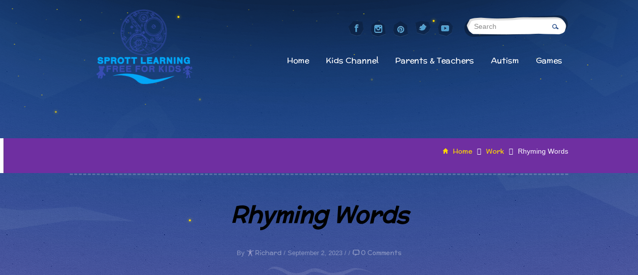

--- FILE ---
content_type: text/html; charset=UTF-8
request_url: https://sprottlearning.com/kids/works/rhyming-words-2/
body_size: 16646
content:
<!doctype html>
<html class="no-js" dir="ltr" lang="en-US"
	prefix="og: https://ogp.me/ns#" >
<head>
<meta name="p:domain_verify" content="6fecc2df4c6d5fbb236260b68a20da0f"/>
	<meta charset="UTF-8" />
	<title>Rhyming Words - Sprott Learning Kids</title>

		<!-- All in One SEO 4.3.5.1 - aioseo.com -->
		<meta name="description" content="Rhyming WordsDownload Now" />
		<meta name="robots" content="max-image-preview:large" />
		<meta name="p:domain_verify" content="6fecc2df4c6d5fbb236260b68a20da0f" />
		<link rel="canonical" href="https://sprottlearning.com/kids/works/rhyming-words-2/" />
		<meta name="generator" content="All in One SEO (AIOSEO) 4.3.5.1 " />
		<meta property="og:locale" content="en_US" />
		<meta property="og:site_name" content="Sprott Learning Kids -" />
		<meta property="og:type" content="article" />
		<meta property="og:title" content="Rhyming Words - Sprott Learning Kids" />
		<meta property="og:description" content="Rhyming WordsDownload Now" />
		<meta property="og:url" content="https://sprottlearning.com/kids/works/rhyming-words-2/" />
		<meta property="article:published_time" content="2023-09-02T09:02:40+00:00" />
		<meta property="article:modified_time" content="2023-09-02T09:12:25+00:00" />
		<meta property="article:publisher" content="https://www.facebook.com/SprottGames/" />
		<meta name="twitter:card" content="summary" />
		<meta name="twitter:title" content="Rhyming Words - Sprott Learning Kids" />
		<meta name="twitter:description" content="Rhyming WordsDownload Now" />
		<script type="application/ld+json" class="aioseo-schema">
			{"@context":"https:\/\/schema.org","@graph":[{"@type":"BreadcrumbList","@id":"https:\/\/sprottlearning.com\/kids\/works\/rhyming-words-2\/#breadcrumblist","itemListElement":[{"@type":"ListItem","@id":"https:\/\/sprottlearning.com\/kids\/#listItem","position":1,"item":{"@type":"WebPage","@id":"https:\/\/sprottlearning.com\/kids\/","name":"Home","url":"https:\/\/sprottlearning.com\/kids\/"},"nextItem":"https:\/\/sprottlearning.com\/kids\/works\/rhyming-words-2\/#listItem"},{"@type":"ListItem","@id":"https:\/\/sprottlearning.com\/kids\/works\/rhyming-words-2\/#listItem","position":2,"item":{"@type":"WebPage","@id":"https:\/\/sprottlearning.com\/kids\/works\/rhyming-words-2\/","name":"Rhyming Words","description":"Rhyming WordsDownload Now","url":"https:\/\/sprottlearning.com\/kids\/works\/rhyming-words-2\/"},"previousItem":"https:\/\/sprottlearning.com\/kids\/#listItem"}]},{"@type":"Organization","@id":"https:\/\/sprottlearning.com\/kids\/#organization","name":"Sprott Learning Kids","url":"https:\/\/sprottlearning.com\/kids\/","logo":{"@type":"ImageObject","url":"https:\/\/sprottlearning.com\/kids\/wp-content\/uploads\/2022\/06\/dpsikd-1.png","@id":"https:\/\/sprottlearning.com\/kids\/#organizationLogo","width":1920,"height":1200},"image":{"@id":"https:\/\/sprottlearning.com\/kids\/#organizationLogo"},"sameAs":["https:\/\/www.facebook.com\/SprottGames\/","https:\/\/www.instagram.com\/sprottgames\/","https:\/\/www.pinterest.it\/SprottGames\/_created\/","https:\/\/www.youtube.com\/channel\/UC5s5uuBagmO80S0o8XE646Q"],"contactPoint":{"@type":"ContactPoint","telephone":"+393452361118","contactType":"Customer Support"}},{"@type":"Person","@id":"https:\/\/sprottlearning.com\/kids\/author\/richard\/#author","url":"https:\/\/sprottlearning.com\/kids\/author\/richard\/","name":"Richard","image":{"@type":"ImageObject","@id":"https:\/\/sprottlearning.com\/kids\/works\/rhyming-words-2\/#authorImage","url":"https:\/\/secure.gravatar.com\/avatar\/0337739c33ce10973ce64a29c7b6a643?s=96&d=mm&r=g","width":96,"height":96,"caption":"Richard"}},{"@type":"WebPage","@id":"https:\/\/sprottlearning.com\/kids\/works\/rhyming-words-2\/#webpage","url":"https:\/\/sprottlearning.com\/kids\/works\/rhyming-words-2\/","name":"Rhyming Words - Sprott Learning Kids","description":"Rhyming WordsDownload Now","inLanguage":"en-US","isPartOf":{"@id":"https:\/\/sprottlearning.com\/kids\/#website"},"breadcrumb":{"@id":"https:\/\/sprottlearning.com\/kids\/works\/rhyming-words-2\/#breadcrumblist"},"author":{"@id":"https:\/\/sprottlearning.com\/kids\/author\/richard\/#author"},"creator":{"@id":"https:\/\/sprottlearning.com\/kids\/author\/richard\/#author"},"image":{"@type":"ImageObject","url":"https:\/\/sprottlearning.com\/kids\/wp-content\/uploads\/2023\/09\/Rhyming-Words_Sprott-Learning-conv-1.jpeg","@id":"https:\/\/sprottlearning.com\/kids\/#mainImage","width":1700,"height":2200},"primaryImageOfPage":{"@id":"https:\/\/sprottlearning.com\/kids\/works\/rhyming-words-2\/#mainImage"},"datePublished":"2023-09-02T09:02:40+00:00","dateModified":"2023-09-02T09:12:25+00:00"},{"@type":"WebSite","@id":"https:\/\/sprottlearning.com\/kids\/#website","url":"https:\/\/sprottlearning.com\/kids\/","name":"Sprott Learning Kids","inLanguage":"en-US","publisher":{"@id":"https:\/\/sprottlearning.com\/kids\/#organization"}}]}
		</script>
		<!-- All in One SEO -->

<script type='application/javascript'>console.log('PixelYourSite Free version 9.4.7.1');</script>
<link rel='dns-prefetch' href='//html5shim.googlecode.com' />
<link rel='dns-prefetch' href='//fonts.googleapis.com' />
<link rel="alternate" type="application/rss+xml" title="Sprott Learning Kids &raquo; Feed" href="https://sprottlearning.com/kids/feed/" />
<link rel="alternate" type="application/rss+xml" title="Sprott Learning Kids &raquo; Comments Feed" href="https://sprottlearning.com/kids/comments/feed/" />
<link rel="alternate" type="application/rss+xml" title="Sprott Learning Kids &raquo; Rhyming Words Comments Feed" href="https://sprottlearning.com/kids/works/rhyming-words-2/feed/" />
		<!-- This site uses the Google Analytics by MonsterInsights plugin v8.14.1 - Using Analytics tracking - https://www.monsterinsights.com/ -->
		<!-- Note: MonsterInsights is not currently configured on this site. The site owner needs to authenticate with Google Analytics in the MonsterInsights settings panel. -->
					<!-- No UA code set -->
				<!-- / Google Analytics by MonsterInsights -->
		<script type="text/javascript">
window._wpemojiSettings = {"baseUrl":"https:\/\/s.w.org\/images\/core\/emoji\/14.0.0\/72x72\/","ext":".png","svgUrl":"https:\/\/s.w.org\/images\/core\/emoji\/14.0.0\/svg\/","svgExt":".svg","source":{"concatemoji":"https:\/\/sprottlearning.com\/kids\/wp-includes\/js\/wp-emoji-release.min.js?ver=6.2.8"}};
/*! This file is auto-generated */
!function(e,a,t){var n,r,o,i=a.createElement("canvas"),p=i.getContext&&i.getContext("2d");function s(e,t){p.clearRect(0,0,i.width,i.height),p.fillText(e,0,0);e=i.toDataURL();return p.clearRect(0,0,i.width,i.height),p.fillText(t,0,0),e===i.toDataURL()}function c(e){var t=a.createElement("script");t.src=e,t.defer=t.type="text/javascript",a.getElementsByTagName("head")[0].appendChild(t)}for(o=Array("flag","emoji"),t.supports={everything:!0,everythingExceptFlag:!0},r=0;r<o.length;r++)t.supports[o[r]]=function(e){if(p&&p.fillText)switch(p.textBaseline="top",p.font="600 32px Arial",e){case"flag":return s("\ud83c\udff3\ufe0f\u200d\u26a7\ufe0f","\ud83c\udff3\ufe0f\u200b\u26a7\ufe0f")?!1:!s("\ud83c\uddfa\ud83c\uddf3","\ud83c\uddfa\u200b\ud83c\uddf3")&&!s("\ud83c\udff4\udb40\udc67\udb40\udc62\udb40\udc65\udb40\udc6e\udb40\udc67\udb40\udc7f","\ud83c\udff4\u200b\udb40\udc67\u200b\udb40\udc62\u200b\udb40\udc65\u200b\udb40\udc6e\u200b\udb40\udc67\u200b\udb40\udc7f");case"emoji":return!s("\ud83e\udef1\ud83c\udffb\u200d\ud83e\udef2\ud83c\udfff","\ud83e\udef1\ud83c\udffb\u200b\ud83e\udef2\ud83c\udfff")}return!1}(o[r]),t.supports.everything=t.supports.everything&&t.supports[o[r]],"flag"!==o[r]&&(t.supports.everythingExceptFlag=t.supports.everythingExceptFlag&&t.supports[o[r]]);t.supports.everythingExceptFlag=t.supports.everythingExceptFlag&&!t.supports.flag,t.DOMReady=!1,t.readyCallback=function(){t.DOMReady=!0},t.supports.everything||(n=function(){t.readyCallback()},a.addEventListener?(a.addEventListener("DOMContentLoaded",n,!1),e.addEventListener("load",n,!1)):(e.attachEvent("onload",n),a.attachEvent("onreadystatechange",function(){"complete"===a.readyState&&t.readyCallback()})),(e=t.source||{}).concatemoji?c(e.concatemoji):e.wpemoji&&e.twemoji&&(c(e.twemoji),c(e.wpemoji)))}(window,document,window._wpemojiSettings);
</script>
<style type="text/css">
img.wp-smiley,
img.emoji {
	display: inline !important;
	border: none !important;
	box-shadow: none !important;
	height: 1em !important;
	width: 1em !important;
	margin: 0 0.07em !important;
	vertical-align: -0.1em !important;
	background: none !important;
	padding: 0 !important;
}
</style>
	
<link rel='stylesheet' id='wp-block-library-css' href='https://sprottlearning.com/kids/wp-includes/css/dist/block-library/style.min.css?ver=6.2.8' type='text/css' media='all' />
<link rel='stylesheet' id='classic-theme-styles-css' href='https://sprottlearning.com/kids/wp-includes/css/classic-themes.min.css?ver=6.2.8' type='text/css' media='all' />
<style id='global-styles-inline-css' type='text/css'>
body{--wp--preset--color--black: #000000;--wp--preset--color--cyan-bluish-gray: #abb8c3;--wp--preset--color--white: #ffffff;--wp--preset--color--pale-pink: #f78da7;--wp--preset--color--vivid-red: #cf2e2e;--wp--preset--color--luminous-vivid-orange: #ff6900;--wp--preset--color--luminous-vivid-amber: #fcb900;--wp--preset--color--light-green-cyan: #7bdcb5;--wp--preset--color--vivid-green-cyan: #00d084;--wp--preset--color--pale-cyan-blue: #8ed1fc;--wp--preset--color--vivid-cyan-blue: #0693e3;--wp--preset--color--vivid-purple: #9b51e0;--wp--preset--gradient--vivid-cyan-blue-to-vivid-purple: linear-gradient(135deg,rgba(6,147,227,1) 0%,rgb(155,81,224) 100%);--wp--preset--gradient--light-green-cyan-to-vivid-green-cyan: linear-gradient(135deg,rgb(122,220,180) 0%,rgb(0,208,130) 100%);--wp--preset--gradient--luminous-vivid-amber-to-luminous-vivid-orange: linear-gradient(135deg,rgba(252,185,0,1) 0%,rgba(255,105,0,1) 100%);--wp--preset--gradient--luminous-vivid-orange-to-vivid-red: linear-gradient(135deg,rgba(255,105,0,1) 0%,rgb(207,46,46) 100%);--wp--preset--gradient--very-light-gray-to-cyan-bluish-gray: linear-gradient(135deg,rgb(238,238,238) 0%,rgb(169,184,195) 100%);--wp--preset--gradient--cool-to-warm-spectrum: linear-gradient(135deg,rgb(74,234,220) 0%,rgb(151,120,209) 20%,rgb(207,42,186) 40%,rgb(238,44,130) 60%,rgb(251,105,98) 80%,rgb(254,248,76) 100%);--wp--preset--gradient--blush-light-purple: linear-gradient(135deg,rgb(255,206,236) 0%,rgb(152,150,240) 100%);--wp--preset--gradient--blush-bordeaux: linear-gradient(135deg,rgb(254,205,165) 0%,rgb(254,45,45) 50%,rgb(107,0,62) 100%);--wp--preset--gradient--luminous-dusk: linear-gradient(135deg,rgb(255,203,112) 0%,rgb(199,81,192) 50%,rgb(65,88,208) 100%);--wp--preset--gradient--pale-ocean: linear-gradient(135deg,rgb(255,245,203) 0%,rgb(182,227,212) 50%,rgb(51,167,181) 100%);--wp--preset--gradient--electric-grass: linear-gradient(135deg,rgb(202,248,128) 0%,rgb(113,206,126) 100%);--wp--preset--gradient--midnight: linear-gradient(135deg,rgb(2,3,129) 0%,rgb(40,116,252) 100%);--wp--preset--duotone--dark-grayscale: url('#wp-duotone-dark-grayscale');--wp--preset--duotone--grayscale: url('#wp-duotone-grayscale');--wp--preset--duotone--purple-yellow: url('#wp-duotone-purple-yellow');--wp--preset--duotone--blue-red: url('#wp-duotone-blue-red');--wp--preset--duotone--midnight: url('#wp-duotone-midnight');--wp--preset--duotone--magenta-yellow: url('#wp-duotone-magenta-yellow');--wp--preset--duotone--purple-green: url('#wp-duotone-purple-green');--wp--preset--duotone--blue-orange: url('#wp-duotone-blue-orange');--wp--preset--font-size--small: 13px;--wp--preset--font-size--medium: 20px;--wp--preset--font-size--large: 36px;--wp--preset--font-size--x-large: 42px;--wp--preset--spacing--20: 0.44rem;--wp--preset--spacing--30: 0.67rem;--wp--preset--spacing--40: 1rem;--wp--preset--spacing--50: 1.5rem;--wp--preset--spacing--60: 2.25rem;--wp--preset--spacing--70: 3.38rem;--wp--preset--spacing--80: 5.06rem;--wp--preset--shadow--natural: 6px 6px 9px rgba(0, 0, 0, 0.2);--wp--preset--shadow--deep: 12px 12px 50px rgba(0, 0, 0, 0.4);--wp--preset--shadow--sharp: 6px 6px 0px rgba(0, 0, 0, 0.2);--wp--preset--shadow--outlined: 6px 6px 0px -3px rgba(255, 255, 255, 1), 6px 6px rgba(0, 0, 0, 1);--wp--preset--shadow--crisp: 6px 6px 0px rgba(0, 0, 0, 1);}:where(.is-layout-flex){gap: 0.5em;}body .is-layout-flow > .alignleft{float: left;margin-inline-start: 0;margin-inline-end: 2em;}body .is-layout-flow > .alignright{float: right;margin-inline-start: 2em;margin-inline-end: 0;}body .is-layout-flow > .aligncenter{margin-left: auto !important;margin-right: auto !important;}body .is-layout-constrained > .alignleft{float: left;margin-inline-start: 0;margin-inline-end: 2em;}body .is-layout-constrained > .alignright{float: right;margin-inline-start: 2em;margin-inline-end: 0;}body .is-layout-constrained > .aligncenter{margin-left: auto !important;margin-right: auto !important;}body .is-layout-constrained > :where(:not(.alignleft):not(.alignright):not(.alignfull)){max-width: var(--wp--style--global--content-size);margin-left: auto !important;margin-right: auto !important;}body .is-layout-constrained > .alignwide{max-width: var(--wp--style--global--wide-size);}body .is-layout-flex{display: flex;}body .is-layout-flex{flex-wrap: wrap;align-items: center;}body .is-layout-flex > *{margin: 0;}:where(.wp-block-columns.is-layout-flex){gap: 2em;}.has-black-color{color: var(--wp--preset--color--black) !important;}.has-cyan-bluish-gray-color{color: var(--wp--preset--color--cyan-bluish-gray) !important;}.has-white-color{color: var(--wp--preset--color--white) !important;}.has-pale-pink-color{color: var(--wp--preset--color--pale-pink) !important;}.has-vivid-red-color{color: var(--wp--preset--color--vivid-red) !important;}.has-luminous-vivid-orange-color{color: var(--wp--preset--color--luminous-vivid-orange) !important;}.has-luminous-vivid-amber-color{color: var(--wp--preset--color--luminous-vivid-amber) !important;}.has-light-green-cyan-color{color: var(--wp--preset--color--light-green-cyan) !important;}.has-vivid-green-cyan-color{color: var(--wp--preset--color--vivid-green-cyan) !important;}.has-pale-cyan-blue-color{color: var(--wp--preset--color--pale-cyan-blue) !important;}.has-vivid-cyan-blue-color{color: var(--wp--preset--color--vivid-cyan-blue) !important;}.has-vivid-purple-color{color: var(--wp--preset--color--vivid-purple) !important;}.has-black-background-color{background-color: var(--wp--preset--color--black) !important;}.has-cyan-bluish-gray-background-color{background-color: var(--wp--preset--color--cyan-bluish-gray) !important;}.has-white-background-color{background-color: var(--wp--preset--color--white) !important;}.has-pale-pink-background-color{background-color: var(--wp--preset--color--pale-pink) !important;}.has-vivid-red-background-color{background-color: var(--wp--preset--color--vivid-red) !important;}.has-luminous-vivid-orange-background-color{background-color: var(--wp--preset--color--luminous-vivid-orange) !important;}.has-luminous-vivid-amber-background-color{background-color: var(--wp--preset--color--luminous-vivid-amber) !important;}.has-light-green-cyan-background-color{background-color: var(--wp--preset--color--light-green-cyan) !important;}.has-vivid-green-cyan-background-color{background-color: var(--wp--preset--color--vivid-green-cyan) !important;}.has-pale-cyan-blue-background-color{background-color: var(--wp--preset--color--pale-cyan-blue) !important;}.has-vivid-cyan-blue-background-color{background-color: var(--wp--preset--color--vivid-cyan-blue) !important;}.has-vivid-purple-background-color{background-color: var(--wp--preset--color--vivid-purple) !important;}.has-black-border-color{border-color: var(--wp--preset--color--black) !important;}.has-cyan-bluish-gray-border-color{border-color: var(--wp--preset--color--cyan-bluish-gray) !important;}.has-white-border-color{border-color: var(--wp--preset--color--white) !important;}.has-pale-pink-border-color{border-color: var(--wp--preset--color--pale-pink) !important;}.has-vivid-red-border-color{border-color: var(--wp--preset--color--vivid-red) !important;}.has-luminous-vivid-orange-border-color{border-color: var(--wp--preset--color--luminous-vivid-orange) !important;}.has-luminous-vivid-amber-border-color{border-color: var(--wp--preset--color--luminous-vivid-amber) !important;}.has-light-green-cyan-border-color{border-color: var(--wp--preset--color--light-green-cyan) !important;}.has-vivid-green-cyan-border-color{border-color: var(--wp--preset--color--vivid-green-cyan) !important;}.has-pale-cyan-blue-border-color{border-color: var(--wp--preset--color--pale-cyan-blue) !important;}.has-vivid-cyan-blue-border-color{border-color: var(--wp--preset--color--vivid-cyan-blue) !important;}.has-vivid-purple-border-color{border-color: var(--wp--preset--color--vivid-purple) !important;}.has-vivid-cyan-blue-to-vivid-purple-gradient-background{background: var(--wp--preset--gradient--vivid-cyan-blue-to-vivid-purple) !important;}.has-light-green-cyan-to-vivid-green-cyan-gradient-background{background: var(--wp--preset--gradient--light-green-cyan-to-vivid-green-cyan) !important;}.has-luminous-vivid-amber-to-luminous-vivid-orange-gradient-background{background: var(--wp--preset--gradient--luminous-vivid-amber-to-luminous-vivid-orange) !important;}.has-luminous-vivid-orange-to-vivid-red-gradient-background{background: var(--wp--preset--gradient--luminous-vivid-orange-to-vivid-red) !important;}.has-very-light-gray-to-cyan-bluish-gray-gradient-background{background: var(--wp--preset--gradient--very-light-gray-to-cyan-bluish-gray) !important;}.has-cool-to-warm-spectrum-gradient-background{background: var(--wp--preset--gradient--cool-to-warm-spectrum) !important;}.has-blush-light-purple-gradient-background{background: var(--wp--preset--gradient--blush-light-purple) !important;}.has-blush-bordeaux-gradient-background{background: var(--wp--preset--gradient--blush-bordeaux) !important;}.has-luminous-dusk-gradient-background{background: var(--wp--preset--gradient--luminous-dusk) !important;}.has-pale-ocean-gradient-background{background: var(--wp--preset--gradient--pale-ocean) !important;}.has-electric-grass-gradient-background{background: var(--wp--preset--gradient--electric-grass) !important;}.has-midnight-gradient-background{background: var(--wp--preset--gradient--midnight) !important;}.has-small-font-size{font-size: var(--wp--preset--font-size--small) !important;}.has-medium-font-size{font-size: var(--wp--preset--font-size--medium) !important;}.has-large-font-size{font-size: var(--wp--preset--font-size--large) !important;}.has-x-large-font-size{font-size: var(--wp--preset--font-size--x-large) !important;}
.wp-block-navigation a:where(:not(.wp-element-button)){color: inherit;}
:where(.wp-block-columns.is-layout-flex){gap: 2em;}
.wp-block-pullquote{font-size: 1.5em;line-height: 1.6;}
</style>
<link rel='stylesheet' id='esg-plugin-settings-css' href='https://sprottlearning.com/kids/wp-content/plugins/essential-grid/public/assets/css/settings.css?ver=3.0.15' type='text/css' media='all' />
<link rel='stylesheet' id='tp-fontello-css' href='https://sprottlearning.com/kids/wp-content/plugins/essential-grid/public/assets/font/fontello/css/fontello.css?ver=3.0.15' type='text/css' media='all' />
<link rel='stylesheet' id='ale_theme_preloader-css' href='https://sprottlearning.com/kids/wp-content/themes/ale/assets/css/libs/preloader.css?ver=1.0.12' type='text/css' media='all' />
<link rel='stylesheet' id='ale_theme_styles-css' href='https://sprottlearning.com/kids/wp-content/themes/ale/assets/css/ale_theme_styles.css?ver=1.0.12' type='text/css' media='all' />
<link rel='stylesheet' id='ale_theme_shortcodes-css' href='https://sprottlearning.com/kids/wp-content/themes/ale/assets/css/ale_theme_shortcodes.css?ver=1.0.12' type='text/css' media='all' />
<link rel='stylesheet' id='font-awesome-css' href='https://sprottlearning.com/kids/wp-content/themes/ale/assets/css/font-awesome.min.css?ver=1.0.12' type='text/css' media='all' />
<link rel='stylesheet' id='ale_theme_animate-css' href='https://sprottlearning.com/kids/wp-content/themes/ale/assets/css/libs/animate.css?ver=1.0.12' type='text/css' media='all' />
<link rel='stylesheet' id='aletheme-bebe-css-css' href='https://sprottlearning.com/kids/wp-content/themes/ale/assets/css/variants/bebe.css?ver=1.0.12' type='text/css' media='all' />
<link rel='stylesheet' id='ale-cosushi-blog-css-css' href='https://sprottlearning.com/kids/wp-content/themes/ale/assets/css/blog/bebe_blog.css?ver=1.0.12' type='text/css' media='all' />
<link rel='stylesheet' id='olins-fonts-css' href='//fonts.googleapis.com/css?family=McLaren%3A%7C&#038;ver=1.0.0' type='text/css' media='all' />
<script type='text/javascript' src='https://sprottlearning.com/kids/wp-includes/js/jquery/jquery.min.js?ver=3.6.4' id='jquery-core-js'></script>
<script type='text/javascript' src='https://sprottlearning.com/kids/wp-includes/js/jquery/jquery-migrate.min.js?ver=3.4.0' id='jquery-migrate-js'></script>
<script type='text/javascript' id='mtpdisev_methods-js-extra'>
/* <![CDATA[ */
var de_opts = {"contextmenu":"Y","contextmenu_text":"Right Click is Disabled.","drag":"Y","drag_text":"Copying is not Allowed.","diskey":null};
/* ]]> */
</script>
<script type='text/javascript' src='https://sprottlearning.com/kids/wp-content/plugins/Disable-Everything/js/disableEverything.js?ver=6.2.8' id='mtpdisev_methods-js'></script>
<!--[if lt IE 9]>
<script type='text/javascript' src='http://html5shim.googlecode.com/svn/trunk/html5.js?ver=1.0.12' id='html5-shim-js'></script>
<![endif]-->
<script type='text/javascript' src='https://sprottlearning.com/kids/wp-content/plugins/pixelyoursite/dist/scripts/jquery.bind-first-0.2.3.min.js?ver=6.2.8' id='jquery-bind-first-js'></script>
<script type='text/javascript' src='https://sprottlearning.com/kids/wp-content/plugins/pixelyoursite/dist/scripts/js.cookie-2.1.3.min.js?ver=2.1.3' id='js-cookie-pys-js'></script>
<script type='text/javascript' id='pys-js-extra'>
/* <![CDATA[ */
var pysOptions = {"staticEvents":[],"dynamicEvents":[],"triggerEvents":[],"triggerEventTypes":[],"debug":"","siteUrl":"https:\/\/sprottlearning.com\/kids","ajaxUrl":"https:\/\/sprottlearning.com\/kids\/wp-admin\/admin-ajax.php","ajax_event":"b45012f2b6","enable_remove_download_url_param":"1","cookie_duration":"7","last_visit_duration":"60","enable_success_send_form":"","ajaxForServerEvent":"1","send_external_id":"1","external_id_expire":"180","gdpr":{"ajax_enabled":false,"all_disabled_by_api":false,"facebook_disabled_by_api":false,"analytics_disabled_by_api":false,"google_ads_disabled_by_api":false,"pinterest_disabled_by_api":false,"bing_disabled_by_api":false,"externalID_disabled_by_api":false,"facebook_prior_consent_enabled":true,"analytics_prior_consent_enabled":true,"google_ads_prior_consent_enabled":null,"pinterest_prior_consent_enabled":true,"bing_prior_consent_enabled":true,"cookiebot_integration_enabled":false,"cookiebot_facebook_consent_category":"marketing","cookiebot_analytics_consent_category":"statistics","cookiebot_tiktok_consent_category":"marketing","cookiebot_google_ads_consent_category":null,"cookiebot_pinterest_consent_category":"marketing","cookiebot_bing_consent_category":"marketing","consent_magic_integration_enabled":false,"real_cookie_banner_integration_enabled":false,"cookie_notice_integration_enabled":false,"cookie_law_info_integration_enabled":false},"cookie":{"disabled_all_cookie":false,"disabled_advanced_form_data_cookie":false,"disabled_landing_page_cookie":false,"disabled_first_visit_cookie":false,"disabled_trafficsource_cookie":false,"disabled_utmTerms_cookie":false,"disabled_utmId_cookie":false},"woo":{"enabled":false},"edd":{"enabled":false}};
/* ]]> */
</script>
<script type='text/javascript' src='https://sprottlearning.com/kids/wp-content/plugins/pixelyoursite/dist/scripts/public.js?ver=9.4.7.1' id='pys-js'></script>
<link rel="https://api.w.org/" href="https://sprottlearning.com/kids/wp-json/" /><link rel="EditURI" type="application/rsd+xml" title="RSD" href="https://sprottlearning.com/kids/xmlrpc.php?rsd" />
<link rel="wlwmanifest" type="application/wlwmanifest+xml" href="https://sprottlearning.com/kids/wp-includes/wlwmanifest.xml" />
<meta name="generator" content="WordPress 6.2.8" />
<link rel='shortlink' href='https://sprottlearning.com/kids/?p=636' />
<link rel="alternate" type="application/json+oembed" href="https://sprottlearning.com/kids/wp-json/oembed/1.0/embed?url=https%3A%2F%2Fsprottlearning.com%2Fkids%2Fworks%2Frhyming-words-2%2F" />
<link rel="alternate" type="text/xml+oembed" href="https://sprottlearning.com/kids/wp-json/oembed/1.0/embed?url=https%3A%2F%2Fsprottlearning.com%2Fkids%2Fworks%2Frhyming-words-2%2F&#038;format=xml" />
<!-- HFCM by 99 Robots - Snippet # 1: Domain Claim -->
<meta name="p:domain_verify" content="6fecc2df4c6d5fbb236260b68a20da0f"/>
<!-- /end HFCM by 99 Robots -->
<meta name="p:domain_verify" content="6fecc2df4c6d5fbb236260b68a20da0f"/>    <meta name="viewport" content="width=device-width, initial-scale=1, maximum-scale=1" />
	<link rel="pingback" href="https://sprottlearning.com/kids/xmlrpc.php" />
	<link rel="alternate" type="application/rss+xml" title="Sprott Learning Kids RSS Feed" href="https://sprottlearning.com/kids/feed/" />
	
<style type='text/css'>
    body {
        font-size:16px;font-style:normal;color:#FFFFFF;font-family:Arial;text-transform:none;font-weight:400;line-height:24px;background-repeat:repeat;background-position:top center;background-attachment:scroll;background-size:cover;    }
    .wrapper {
        max-width:100%;    }
    .content_wrapper,.wedding_full_post p {
        max-width:1000px;    }
    h1 {
        font-size:36px;font-style:normal;color:#ffd800;font-family:McLaren;text-transform:none;font-weight:400;line-height:normal;    }
    h2 {
        font-size:33px;font-style:normal;color:#ffd800;font-family:McLaren;text-transform:none;font-weight:400;line-height:normal;    }
    h3 {
        font-size:28px;font-style:normal;color:#ffd800;font-family:McLaren;text-transform:none;font-weight:400;line-height:normal;    }
    h4 {
        font-size:20px;font-style:normal;color:#ffd800;font-family:McLaren;text-transform:none;font-weight:400;line-height:normal;    }
    h5 {
        font-size:16px;font-style:normal;color:#ffd800;font-family:McLaren;text-transform:none;font-weight:400;line-height:normal;    }
    h6 {
        font-size:14px;font-style:normal;color:#ffd800;font-family:McLaren;text-transform:none;font-weight:400;line-height:normal;    }

    
    



            .font_one
        {
            font-family:McLaren;        }

            
            .font_two,blockquote, .font_two button
        {
            font-family:Arial;        }
    
            .font_three
        {
            font-family:Arial;        }
    

    
    
</style>
    
<meta name="generator" content="Powered by WPBakery Page Builder - drag and drop page builder for WordPress."/>
<script type='application/javascript'>console.warn('PixelYourSite: no pixel configured.');</script>
<meta name="generator" content="Powered by Slider Revolution 6.5.17 - responsive, Mobile-Friendly Slider Plugin for WordPress with comfortable drag and drop interface." />
<link rel="icon" href="https://sprottlearning.com/kids/wp-content/uploads/2023/04/spoor-150x150.png" sizes="32x32" />
<link rel="icon" href="https://sprottlearning.com/kids/wp-content/uploads/2023/04/spoor-300x300.png" sizes="192x192" />
<link rel="apple-touch-icon" href="https://sprottlearning.com/kids/wp-content/uploads/2023/04/spoor-300x300.png" />
<meta name="msapplication-TileImage" content="https://sprottlearning.com/kids/wp-content/uploads/2023/04/spoor-300x300.png" />
<script>function setREVStartSize(e){
			//window.requestAnimationFrame(function() {
				window.RSIW = window.RSIW===undefined ? window.innerWidth : window.RSIW;
				window.RSIH = window.RSIH===undefined ? window.innerHeight : window.RSIH;
				try {
					var pw = document.getElementById(e.c).parentNode.offsetWidth,
						newh;
					pw = pw===0 || isNaN(pw) ? window.RSIW : pw;
					e.tabw = e.tabw===undefined ? 0 : parseInt(e.tabw);
					e.thumbw = e.thumbw===undefined ? 0 : parseInt(e.thumbw);
					e.tabh = e.tabh===undefined ? 0 : parseInt(e.tabh);
					e.thumbh = e.thumbh===undefined ? 0 : parseInt(e.thumbh);
					e.tabhide = e.tabhide===undefined ? 0 : parseInt(e.tabhide);
					e.thumbhide = e.thumbhide===undefined ? 0 : parseInt(e.thumbhide);
					e.mh = e.mh===undefined || e.mh=="" || e.mh==="auto" ? 0 : parseInt(e.mh,0);
					if(e.layout==="fullscreen" || e.l==="fullscreen")
						newh = Math.max(e.mh,window.RSIH);
					else{
						e.gw = Array.isArray(e.gw) ? e.gw : [e.gw];
						for (var i in e.rl) if (e.gw[i]===undefined || e.gw[i]===0) e.gw[i] = e.gw[i-1];
						e.gh = e.el===undefined || e.el==="" || (Array.isArray(e.el) && e.el.length==0)? e.gh : e.el;
						e.gh = Array.isArray(e.gh) ? e.gh : [e.gh];
						for (var i in e.rl) if (e.gh[i]===undefined || e.gh[i]===0) e.gh[i] = e.gh[i-1];
											
						var nl = new Array(e.rl.length),
							ix = 0,
							sl;
						e.tabw = e.tabhide>=pw ? 0 : e.tabw;
						e.thumbw = e.thumbhide>=pw ? 0 : e.thumbw;
						e.tabh = e.tabhide>=pw ? 0 : e.tabh;
						e.thumbh = e.thumbhide>=pw ? 0 : e.thumbh;
						for (var i in e.rl) nl[i] = e.rl[i]<window.RSIW ? 0 : e.rl[i];
						sl = nl[0];
						for (var i in nl) if (sl>nl[i] && nl[i]>0) { sl = nl[i]; ix=i;}
						var m = pw>(e.gw[ix]+e.tabw+e.thumbw) ? 1 : (pw-(e.tabw+e.thumbw)) / (e.gw[ix]);
						newh =  (e.gh[ix] * m) + (e.tabh + e.thumbh);
					}
					var el = document.getElementById(e.c);
					if (el!==null && el) el.style.height = newh+"px";
					el = document.getElementById(e.c+"_wrapper");
					if (el!==null && el) {
						el.style.height = newh+"px";
						el.style.display = "block";
					}
				} catch(e){
					console.log("Failure at Presize of Slider:" + e)
				}
			//});
		  };</script>
<noscript><style> .wpb_animate_when_almost_visible { opacity: 1; }</style></noscript><style id="wpforms-css-vars-root">
				:root {
					--wpforms-field-border-radius: 3px;
--wpforms-field-background-color: #ffffff;
--wpforms-field-border-color: rgba( 0, 0, 0, 0.25 );
--wpforms-field-text-color: rgba( 0, 0, 0, 0.7 );
--wpforms-label-color: rgba( 0, 0, 0, 0.85 );
--wpforms-label-sublabel-color: rgba( 0, 0, 0, 0.55 );
--wpforms-label-error-color: #d63637;
--wpforms-button-border-radius: 3px;
--wpforms-button-background-color: #066aab;
--wpforms-button-text-color: #ffffff;
--wpforms-field-size-input-height: 43px;
--wpforms-field-size-input-spacing: 15px;
--wpforms-field-size-font-size: 16px;
--wpforms-field-size-line-height: 19px;
--wpforms-field-size-padding-h: 14px;
--wpforms-field-size-checkbox-size: 16px;
--wpforms-field-size-sublabel-spacing: 5px;
--wpforms-field-size-icon-size: 1;
--wpforms-label-size-font-size: 16px;
--wpforms-label-size-line-height: 19px;
--wpforms-label-size-sublabel-font-size: 14px;
--wpforms-label-size-sublabel-line-height: 17px;
--wpforms-button-size-font-size: 17px;
--wpforms-button-size-height: 41px;
--wpforms-button-size-padding-h: 15px;
--wpforms-button-size-margin-top: 10px;

				}
			</style></head>
<body class="works-template-default single single-works postid-636 wpb-js-composer js-comp-ver-6.8.0 vc_responsive">
<svg xmlns="http://www.w3.org/2000/svg" viewBox="0 0 0 0" width="0" height="0" focusable="false" role="none" style="visibility: hidden; position: absolute; left: -9999px; overflow: hidden;" ><defs><filter id="wp-duotone-dark-grayscale"><feColorMatrix color-interpolation-filters="sRGB" type="matrix" values=" .299 .587 .114 0 0 .299 .587 .114 0 0 .299 .587 .114 0 0 .299 .587 .114 0 0 " /><feComponentTransfer color-interpolation-filters="sRGB" ><feFuncR type="table" tableValues="0 0.49803921568627" /><feFuncG type="table" tableValues="0 0.49803921568627" /><feFuncB type="table" tableValues="0 0.49803921568627" /><feFuncA type="table" tableValues="1 1" /></feComponentTransfer><feComposite in2="SourceGraphic" operator="in" /></filter></defs></svg><svg xmlns="http://www.w3.org/2000/svg" viewBox="0 0 0 0" width="0" height="0" focusable="false" role="none" style="visibility: hidden; position: absolute; left: -9999px; overflow: hidden;" ><defs><filter id="wp-duotone-grayscale"><feColorMatrix color-interpolation-filters="sRGB" type="matrix" values=" .299 .587 .114 0 0 .299 .587 .114 0 0 .299 .587 .114 0 0 .299 .587 .114 0 0 " /><feComponentTransfer color-interpolation-filters="sRGB" ><feFuncR type="table" tableValues="0 1" /><feFuncG type="table" tableValues="0 1" /><feFuncB type="table" tableValues="0 1" /><feFuncA type="table" tableValues="1 1" /></feComponentTransfer><feComposite in2="SourceGraphic" operator="in" /></filter></defs></svg><svg xmlns="http://www.w3.org/2000/svg" viewBox="0 0 0 0" width="0" height="0" focusable="false" role="none" style="visibility: hidden; position: absolute; left: -9999px; overflow: hidden;" ><defs><filter id="wp-duotone-purple-yellow"><feColorMatrix color-interpolation-filters="sRGB" type="matrix" values=" .299 .587 .114 0 0 .299 .587 .114 0 0 .299 .587 .114 0 0 .299 .587 .114 0 0 " /><feComponentTransfer color-interpolation-filters="sRGB" ><feFuncR type="table" tableValues="0.54901960784314 0.98823529411765" /><feFuncG type="table" tableValues="0 1" /><feFuncB type="table" tableValues="0.71764705882353 0.25490196078431" /><feFuncA type="table" tableValues="1 1" /></feComponentTransfer><feComposite in2="SourceGraphic" operator="in" /></filter></defs></svg><svg xmlns="http://www.w3.org/2000/svg" viewBox="0 0 0 0" width="0" height="0" focusable="false" role="none" style="visibility: hidden; position: absolute; left: -9999px; overflow: hidden;" ><defs><filter id="wp-duotone-blue-red"><feColorMatrix color-interpolation-filters="sRGB" type="matrix" values=" .299 .587 .114 0 0 .299 .587 .114 0 0 .299 .587 .114 0 0 .299 .587 .114 0 0 " /><feComponentTransfer color-interpolation-filters="sRGB" ><feFuncR type="table" tableValues="0 1" /><feFuncG type="table" tableValues="0 0.27843137254902" /><feFuncB type="table" tableValues="0.5921568627451 0.27843137254902" /><feFuncA type="table" tableValues="1 1" /></feComponentTransfer><feComposite in2="SourceGraphic" operator="in" /></filter></defs></svg><svg xmlns="http://www.w3.org/2000/svg" viewBox="0 0 0 0" width="0" height="0" focusable="false" role="none" style="visibility: hidden; position: absolute; left: -9999px; overflow: hidden;" ><defs><filter id="wp-duotone-midnight"><feColorMatrix color-interpolation-filters="sRGB" type="matrix" values=" .299 .587 .114 0 0 .299 .587 .114 0 0 .299 .587 .114 0 0 .299 .587 .114 0 0 " /><feComponentTransfer color-interpolation-filters="sRGB" ><feFuncR type="table" tableValues="0 0" /><feFuncG type="table" tableValues="0 0.64705882352941" /><feFuncB type="table" tableValues="0 1" /><feFuncA type="table" tableValues="1 1" /></feComponentTransfer><feComposite in2="SourceGraphic" operator="in" /></filter></defs></svg><svg xmlns="http://www.w3.org/2000/svg" viewBox="0 0 0 0" width="0" height="0" focusable="false" role="none" style="visibility: hidden; position: absolute; left: -9999px; overflow: hidden;" ><defs><filter id="wp-duotone-magenta-yellow"><feColorMatrix color-interpolation-filters="sRGB" type="matrix" values=" .299 .587 .114 0 0 .299 .587 .114 0 0 .299 .587 .114 0 0 .299 .587 .114 0 0 " /><feComponentTransfer color-interpolation-filters="sRGB" ><feFuncR type="table" tableValues="0.78039215686275 1" /><feFuncG type="table" tableValues="0 0.94901960784314" /><feFuncB type="table" tableValues="0.35294117647059 0.47058823529412" /><feFuncA type="table" tableValues="1 1" /></feComponentTransfer><feComposite in2="SourceGraphic" operator="in" /></filter></defs></svg><svg xmlns="http://www.w3.org/2000/svg" viewBox="0 0 0 0" width="0" height="0" focusable="false" role="none" style="visibility: hidden; position: absolute; left: -9999px; overflow: hidden;" ><defs><filter id="wp-duotone-purple-green"><feColorMatrix color-interpolation-filters="sRGB" type="matrix" values=" .299 .587 .114 0 0 .299 .587 .114 0 0 .299 .587 .114 0 0 .299 .587 .114 0 0 " /><feComponentTransfer color-interpolation-filters="sRGB" ><feFuncR type="table" tableValues="0.65098039215686 0.40392156862745" /><feFuncG type="table" tableValues="0 1" /><feFuncB type="table" tableValues="0.44705882352941 0.4" /><feFuncA type="table" tableValues="1 1" /></feComponentTransfer><feComposite in2="SourceGraphic" operator="in" /></filter></defs></svg><svg xmlns="http://www.w3.org/2000/svg" viewBox="0 0 0 0" width="0" height="0" focusable="false" role="none" style="visibility: hidden; position: absolute; left: -9999px; overflow: hidden;" ><defs><filter id="wp-duotone-blue-orange"><feColorMatrix color-interpolation-filters="sRGB" type="matrix" values=" .299 .587 .114 0 0 .299 .587 .114 0 0 .299 .587 .114 0 0 .299 .587 .114 0 0 " /><feComponentTransfer color-interpolation-filters="sRGB" ><feFuncR type="table" tableValues="0.098039215686275 1" /><feFuncG type="table" tableValues="0 0.66274509803922" /><feFuncB type="table" tableValues="0.84705882352941 0.41960784313725" /><feFuncA type="table" tableValues="1 1" /></feComponentTransfer><feComposite in2="SourceGraphic" operator="in" /></filter></defs></svg>
    	<div class="ale_preloader_holder" style="background-color:#7871bc ">
		<div class="sk-wave">
				        <div style="background-color:#ffd800;" class="sk-rect sk-rect1"></div>
				        <div style="background-color:#ffd800;" class="sk-rect sk-rect2"></div>
				        <div style="background-color:#ffd800;" class="sk-rect sk-rect3"></div>
				        <div style="background-color:#ffd800;" class="sk-rect sk-rect4"></div>
				        <div style="background-color:#ffd800;" class="sk-rect sk-rect5"></div>
				      </div>
	</div>

    <div class="wrapper olins_site_container"><!-- Wrapper start -->
    
        <!-- Background Awesomeness -->
<div id="night"></div>

<!-- Stars -->
<div class="back" id="stars1"></div>
<div class="back" id="stars2"></div>

<!-- Clouds -->
<div class="back" id="cloud1"></div>
<div class="back" id="cloud2"></div>
<div class="back" id="cloud3"></div>
<div class="back" id="cloud4"></div>
<div class="back" id="cloud5"></div>

<!-- Header Section -->
<header id="bebe_variant_header">
    <div class="center-align cf">

        <!-- Logo -->
        <a href="https://sprottlearning.com/kids/">
            
            <div class="logo float-left">
                                    <img src="https://sprottlearning.com/kids/wp-content/uploads/2022/07/spoor-300x188.png"  alt="logo" />
                                <span></span> 
            </div>
        </a>

        <!-- Social & Search -->
        <div class="social float-right cf">

                <form id="search" method="get" action="https://sprottlearning.com/kids">
                <input class="search-inp" type="text" name="s" id="s" value="" size="21" maxlength="120" placeholder="Search">
                <input class="search-btn" type="submit" value="">
    </form>

                <ul>
        <li class="facebook"><a href="https://www.facebook.com/SprottGames/"></a></li>        <li class="instagram"><a href="https://www.instagram.com/sprottgames/"></a></li>        <li class="pinterest"><a href="https://www.pinterest.it/SprottGames/_created/"></a></li>        <li class="twitter"><a href="https://twitter.com/SprottLearning"></a></li>        <li class="youtube"><a href="https://www.youtube.com/channel/UC5s5uuBagmO80S0o8XE646Q"></a></li>    </ul>
        </div>

        <!-- Nav -->
                    <nav class="navigation header_nav">
                <ul id="menu-header-menu" class="menu menu-header cf"><li id="menu-item-93" class="menu-item menu-item-type-post_type menu-item-object-page menu-item-home home"><a href="https://sprottlearning.com/kids/">Home</a></li>
<li id="menu-item-445" class="menu-item menu-item-type-post_type menu-item-object-page kids-channel"><a href="https://sprottlearning.com/kids/activities/">Kids Channel</a></li>
<li id="menu-item-473" class="menu-item menu-item-type-post_type menu-item-object-page parents-teachers"><a href="https://sprottlearning.com/kids/articles/">Parents &#038; Teachers</a></li>
<li id="menu-item-330" class="menu-item menu-item-type-post_type menu-item-object-page autism"><a href="https://sprottlearning.com/kids/autism/">Autism</a></li>
<li id="menu-item-336" class="menu-item menu-item-type-custom menu-item-object-custom games"><a href="https://sprottgames.com/">Games</a></li>
</ul>            </nav>
        
        <!-- Drop Down -->
        <div id="bebe_mobile_menu" class="drop-menu">
                            <a>Menu</a>
                <ul id="menu-mobile-menu" class="ul-drop"><li id="menu-item-98" class="menu-item menu-item-type-post_type menu-item-object-page menu-item-home home"><a href="https://sprottlearning.com/kids/">Home</a></li>
<li id="menu-item-476" class="menu-item menu-item-type-post_type menu-item-object-page kids-channel"><a href="https://sprottlearning.com/kids/activities/">Kids Channel</a></li>
<li id="menu-item-475" class="menu-item menu-item-type-post_type menu-item-object-page parents-teachers"><a href="https://sprottlearning.com/kids/articles/">Parents &#038; Teachers</a></li>
<li id="menu-item-428" class="menu-item menu-item-type-post_type menu-item-object-page autism"><a href="https://sprottlearning.com/kids/autism/">Autism</a></li>
<li id="menu-item-337" class="menu-item menu-item-type-custom menu-item-object-custom games"><a href="https://sprottgames.com/">Games</a></li>
</ul>        </div>

    </div>
</header>
            <div class="ale_main_container cf"><!-- Main Container Start -->
            <div class="ale_container">
    <div class="heading_bg " style="background-image: url(https://sprottlearning.com/kids/wp-content/uploads/2023/09/Rhyming-Words_Sprott-Learning-conv-1.jpeg);">            <div class="left_title left_title_with_breadcrumbs font_two">
            <div class="content_wrapper item_with_title">
                <h2></h2>
                                    <div class="left_text_breadcrumbs">
                        <div class="breadcrumbs"><span typeof="v:Breadcrumb"><a rel="v:url" property="v:title" href="https://sprottlearning.com/kids/">Home</a></span><i class="fa fa-angle-double-right"></i><span typeof="v:Breadcrumb"><a rel="v:url" property="v:title" href="https://sprottlearning.com/kids//works/">Work</a></span><i class="fa fa-angle-double-right"></i><span class="current">Rhyming Words</span></div><!-- .breadcrumbs -->                    </div>
                            </div>
        </div>
    </div>		<div class="content_wrapper single_works_post flex_container sidebar_position_no cf">

				<!-- Content -->
		<div class="story ale_blog_archive content cf">
			<div class="cf">
									<article class="cf post-636 works type-works status-publish has-post-thumbnail hentry work-category-1st-grade" id="post-636" data-post-id="636">					<div class="story cf">

    
            <h2 class="post_title">Rhyming Words</h2>
            
    <span class="post_info_line">By <a href="https://sprottlearning.com/kids/author/richard/" title="Posts by Richard" rel="author">Richard</a> / September 2, 2023 /  / <a class="post_comments" href="https://sprottlearning.com/kids/works/rhyming-words-2/#respond" target="_self">0 Comments</a></span>
    
        
<div class="wp-block-file"><object class="wp-block-file__embed" data="https://sprottlearning.com/kids/wp-content/uploads/2023/09/Rhyming-Words_Sprott-Learning.pdf" type="application/pdf" width="1000" height="800" aria-label="Embed of Embed of Counting_1_to_20.." data-mce-fragment="1"></object></div>
<div> </div>
<div class="wp-block-file" style="text-align: center;"><a id="wp-block-file--media-575516b1-008b-44d1-8707-f6cb4964ad30" href="https://sprottlearning.com/kids/wp-content/uploads/2023/09/Rhyming-Words_Sprott-Learning.pdf">Rhyming Words</a><a class="wp-block-file__button" href="https://sprottlearning.com/kids/wp-content/uploads/2023/09/Rhyming-Words_Sprott-Learning.pdf" download="" aria-describedby="wp-block-file--media-575516b1-008b-44d1-8707-f6cb4964ad30">Download Now</a></div>
<div> </div>
<div> </div>
<div> </div>
<div> </div>
<div> </div>
<div> </div>
<div> </div>
<div> </div>
<div> </div>



<div id="attachment_327" class="wp-caption aligncenter" style="width:600px" ><a href="https://sprottgames.com/game_list/my-first-grade-fantasy-adventure/" target="_blank" rel="noopener"><img decoding="async" class="wp-image-327" src="https://sprottlearning.com/kids/wp-content/uploads/2023/09/Main-Capsule.jpg" alt="" width="600" height="411" /></a><p class="wp-caption-text">Play the Official Game here!!</p></div>

    
    
    
                        <div class="single_post_share">
                <span class="label">Share this post, choose your Platform!</span>
                <span class="icons_container">
                            <div class="share_icons">
                                    <a href="http://www.facebook.com/sharer.php?u=https://sprottlearning.com/kids/works/rhyming-words-2/&#038;t=Rhyming%20Words" class="ale_share_icon ale_fb_icon" onclick="window.open(this.href, 'Share this post', 'width=600,height=300'); return false"><i class="fa fa-facebook" aria-hidden="true"></i></a>
                                            <a href="http://twitter.com/home?status=Rhyming%20Words+-+https://sprottlearning.com/kids/works/rhyming-words-2/" class="ale_share_icon ale_twi_icon" onclick="window.open(this.href, 'Share this post', 'width=600,height=300'); return false"><i class="fa fa-twitter" aria-hidden="true"></i></a>
                                            <a href="https://plus.google.com/share?url=https%3A%2F%2Fsprottlearning.com%2Fkids%2Fworks%2Frhyming-words-2%2F" class="ale_share_icon ale_goglp_icon" onclick="window.open(this.href, 'Share this post', 'width=600,height=300'); return false"><i class="fa fa-google-plus" aria-hidden="true"></i></a>
                        </div>
                    </span>
            </div>
            
    
    
    
</div>
					</article>							</div>
													<!-- Comments -->
<div class="comments" id="comments">
    

    
            <div class="leave-a-comment" id="respond" >
            <div class="top"> <h2 id="reply-title">Respond <a rel="nofollow" id="cancel-comment-reply-link" href="/kids/works/rhyming-words-2/#respond" style="display:none;">Click here to cancel reply.</a></h2> <a name="respond"></a> </div>

                                    <form action="https://sprottlearning.com/kids/wp-comments-post.php" id="comment-form" method="post" class="comment-form cf">

                        
                        <div class="line-item comment_container">
                            <textarea id="message" name="comment" tabindex="1" class="message" required="required" placeholder="Type here your comment"></textarea>
                        </div>

                                                
                            <div class="col-4">
                                <input type="text" name="author" id="author" tabindex="2" aria-required='true' required="required" placeholder="Your name*" />
                            </div>
                            <div class="col-4">
                                <input type="email" name="email" id="email" tabindex="3" aria-required='true' required="required" email="true" placeholder="Your e-mail*" />
                            </div>
                            <div class="col-4">
                                <input type="text" name="url" id="url" tabindex="4"  placeholder="Your website"/>
                            </div>
                        
                        

                        <input type="submit" class="submit" name="submit" tabindex="5" value=""/>


                        <input type='hidden' name='comment_post_ID' value='636' id='comment_post_ID' />
<input type='hidden' name='comment_parent' id='comment_parent' value='0' />
                                            </form>
                            

        </div>
 
</div>					</div>
	</div>
	    <footer>
    <section>
        <div class="center-align cf">

            <!-- Some Info  -->
            <div class="col-6 float-left">
                <div class="col-5 information">
                    <h3>Information</h3>
                    <ul id="menu-footer-menu" class="menu footer-menu"><li id="menu-item-104" class="menu-item menu-item-type-post_type menu-item-object-page about-us"><a href="https://sprottlearning.com/kids/about/">About Us</a></li>
<li id="menu-item-105" class="menu-item menu-item-type-post_type menu-item-object-page contact"><a href="https://sprottlearning.com/kids/contact/">Contact</a></li>
<li id="menu-item-338" class="menu-item menu-item-type-custom menu-item-object-custom our-games"><a href="https://sprottgames.com/">Our Games</a></li>
</ul>                </div>
                <div class="col-7 contacts">
                    <h3>Contacts</h3>
                                        <span>kids@SprottLearning.com</span>                    

                        <ul>
        <li class="facebook"><a href="https://www.facebook.com/SprottGames/"></a></li>        <li class="instagram"><a href="https://www.instagram.com/sprottgames/"></a></li>        <li class="pinterest"><a href="https://www.pinterest.it/SprottGames/_created/"></a></li>        <li class="twitter"><a href="https://twitter.com/SprottLearning"></a></li>        <li class="youtube"><a href="https://www.youtube.com/channel/UC5s5uuBagmO80S0o8XE646Q"></a></li>    </ul>
                </div>
            </div>

            <!-- Form -->
            <div class="form float-right">
                <a name="success"></a>

    <form class="cf" method="post" id="contact-form" action="https://sprottlearning.com/kids/works/rhyming-words-2/">
        <input id="name" name="contact[name]" type="text" placeholder="Name" value="" required="required" />
        <input id="email" name="contact[email]" type="email" placeholder="Email" value="" required="required" />
        <textarea id="message" name="contact[message]" placeholder="Message" required="required"></textarea>
        <input id="submit" type="submit" value="Send"/>
        <input name="contact[receive]" type="hidden" value="kids@SprottLearning.com" />
        <input name="contact[subject]" type="hidden" value="Footer Contact Form" />
        <input type="hidden" id="_wpnonce" name="_wpnonce" value="09a73b90a4" /><input type="hidden" name="_wp_http_referer" value="/kids/works/rhyming-words-2/" />    </form>
            </div>

        </div>

        <!-- Bottom Line -->
        <div class="bottom-line">
            <a class="backtotop top" href="#top">TOP</a>

            <div class="center-align cf">
                <div class="left">
                    Copyright 2022 - Sprott Learning LLC                </div>
                <div class="right">
                    <a href="https://sprottlearning.com/kids/" class="logo">
                                                    <img src="https://sprottlearning.com/kids/wp-content/uploads/2022/07/spoor-300x188.png"  alt="logo" />
                                            </a>
                </div>
            </div>
        </div>

    </section>


    <!-- Background Awesomeness -->
    <div id="footer-white"></div>
    <div id="footer-yellow"></div>

    <!-- Clouds -->
    <div id="footer-cloud1"></div>
    <div id="footer-cloud2"></div>

    <!-- Birds -->
    <div id="footer-bird1"></div>
    <div id="footer-bird2"></div>
    <div id="footer-bird3"></div>

    <!-- Waves -->
    <div class="waves">
                    <div id="bui2"></div>
            <div id="footer-wave1"></div>
            <div id="footer-wave2"></div>
            </div>
    
</footer></div>
    </div> <!-- Main Container End -->

    
    </div><!-- Wrapper End -->

    

		<script>
			window.RS_MODULES = window.RS_MODULES || {};
			window.RS_MODULES.modules = window.RS_MODULES.modules || {};
			window.RS_MODULES.waiting = window.RS_MODULES.waiting || [];
			window.RS_MODULES.defered = true;
			window.RS_MODULES.moduleWaiting = window.RS_MODULES.moduleWaiting || {};
			window.RS_MODULES.type = 'compiled';
		</script>
				<script>
			var ajaxRevslider;
			function rsCustomAjaxContentLoadingFunction() {
				// CUSTOM AJAX CONTENT LOADING FUNCTION
				ajaxRevslider = function(obj) {
				
					// obj.type : Post Type
					// obj.id : ID of Content to Load
					// obj.aspectratio : The Aspect Ratio of the Container / Media
					// obj.selector : The Container Selector where the Content of Ajax will be injected. It is done via the Essential Grid on Return of Content
					
					var content	= '';
					var data	= {
						action:			'revslider_ajax_call_front',
						client_action:	'get_slider_html',
						token:			'2ae526ed83',
						type:			obj.type,
						id:				obj.id,
						aspectratio:	obj.aspectratio
					};
					
					// SYNC AJAX REQUEST
					jQuery.ajax({
						type:		'post',
						url:		'https://sprottlearning.com/kids/wp-admin/admin-ajax.php',
						dataType:	'json',
						data:		data,
						async:		false,
						success:	function(ret, textStatus, XMLHttpRequest) {
							if(ret.success == true)
								content = ret.data;								
						},
						error:		function(e) {
							console.log(e);
						}
					});
					
					 // FIRST RETURN THE CONTENT WHEN IT IS LOADED !!
					 return content;						 
				};
				
				// CUSTOM AJAX FUNCTION TO REMOVE THE SLIDER
				var ajaxRemoveRevslider = function(obj) {
					return jQuery(obj.selector + ' .rev_slider').revkill();
				};


				// EXTEND THE AJAX CONTENT LOADING TYPES WITH TYPE AND FUNCTION				
				if (jQuery.fn.tpessential !== undefined) 					
					if(typeof(jQuery.fn.tpessential.defaults) !== 'undefined') 
						jQuery.fn.tpessential.defaults.ajaxTypes.push({type: 'revslider', func: ajaxRevslider, killfunc: ajaxRemoveRevslider, openAnimationSpeed: 0.3});   
						// type:  Name of the Post to load via Ajax into the Essential Grid Ajax Container
						// func: the Function Name which is Called once the Item with the Post Type has been clicked
						// killfunc: function to kill in case the Ajax Window going to be removed (before Remove function !
						// openAnimationSpeed: how quick the Ajax Content window should be animated (default is 0.3)					
			}
			
			var rsCustomAjaxContent_Once = false
			if (document.readyState === "loading") 
				document.addEventListener('readystatechange',function(){
					if ((document.readyState === "interactive" || document.readyState === "complete") && !rsCustomAjaxContent_Once) {
						rsCustomAjaxContent_Once = true;
						rsCustomAjaxContentLoadingFunction();
					}
				});
			else {
				rsCustomAjaxContent_Once = true;
				rsCustomAjaxContentLoadingFunction();
			}					
		</script>
		<link rel='stylesheet' id='rs-plugin-settings-css' href='https://sprottlearning.com/kids/wp-content/plugins/revslider/public/assets/css/rs6.css?ver=6.5.17' type='text/css' media='all' />
<style id='rs-plugin-settings-inline-css' type='text/css'>
#rs-demo-id {}
</style>
<script type='text/javascript' id='page-scroll-to-id-plugin-script-js-extra'>
/* <![CDATA[ */
var mPS2id_params = {"instances":{"mPS2id_instance_0":{"selector":"a[href*='#']:not([href='#'])","autoSelectorMenuLinks":"true","excludeSelector":"a[href^='#tab-'], a[href^='#tabs-'], a[data-toggle]:not([data-toggle='tooltip']), a[data-slide], a[data-vc-tabs], a[data-vc-accordion], a.screen-reader-text.skip-link","scrollSpeed":800,"autoScrollSpeed":"true","scrollEasing":"easeInOutQuint","scrollingEasing":"easeOutQuint","forceScrollEasing":"false","pageEndSmoothScroll":"true","stopScrollOnUserAction":"false","autoCorrectScroll":"false","autoCorrectScrollExtend":"false","layout":"vertical","offset":0,"dummyOffset":"false","highlightSelector":"","clickedClass":"mPS2id-clicked","targetClass":"mPS2id-target","highlightClass":"mPS2id-highlight","forceSingleHighlight":"false","keepHighlightUntilNext":"false","highlightByNextTarget":"false","appendHash":"false","scrollToHash":"true","scrollToHashForAll":"true","scrollToHashDelay":0,"scrollToHashUseElementData":"true","scrollToHashRemoveUrlHash":"false","disablePluginBelow":0,"adminDisplayWidgetsId":"true","adminTinyMCEbuttons":"true","unbindUnrelatedClickEvents":"false","unbindUnrelatedClickEventsSelector":"","normalizeAnchorPointTargets":"false","encodeLinks":"false"}},"total_instances":"1","shortcode_class":"_ps2id"};
/* ]]> */
</script>
<script type='text/javascript' src='https://sprottlearning.com/kids/wp-content/plugins/page-scroll-to-id/js/page-scroll-to-id.min.js?ver=1.7.7' id='page-scroll-to-id-plugin-script-js'></script>
<script type='text/javascript' src='https://sprottlearning.com/kids/wp-content/plugins/revslider/public/assets/js/rbtools.min.js?ver=6.5.17' defer async id='tp-tools-js'></script>
<script type='text/javascript' src='https://sprottlearning.com/kids/wp-content/plugins/revslider/public/assets/js/rs6.min.js?ver=6.5.17' defer async id='revmin-js'></script>
<script type='text/javascript' src='https://sprottlearning.com/kids/wp-includes/js/jquery/jquery.form.min.js?ver=4.3.0' id='jquery-form-js'></script>
<script type='text/javascript' src='https://sprottlearning.com/kids/wp-content/themes/ale/assets/js/libs/jquery.flexslider-min.js?ver=1.0.12' id='ale-slider-js'></script>
<script type='text/javascript' src='https://sprottlearning.com/kids/wp-includes/js/imagesloaded.min.js?ver=4.1.4' id='imagesloaded-js'></script>
<script type='text/javascript' src='https://sprottlearning.com/kids/wp-includes/js/masonry.min.js?ver=4.2.2' id='masonry-js'></script>
<script type='text/javascript' src='https://sprottlearning.com/kids/wp-content/themes/ale/assets/js/libs/jquery.appear.min.js?ver=1.0.12' id='ale-appear-js'></script>
<script type='text/javascript' id='ale-scripts-js-extra'>
/* <![CDATA[ */
var ale = {"template_dir":"https:\/\/sprottlearning.com\/kids\/wp-content\/themes\/ale","ajax_load_url":"https:\/\/sprottlearning.com\/kids\/wp-admin\/admin-ajax.php","expand_text":"Expand Story","close_text":"Close Story"};
/* ]]> */
</script>
<script type='text/javascript' src='https://sprottlearning.com/kids/wp-content/themes/ale/assets/js/scripts.min.js?ver=1.0.12' id='ale-scripts-js'></script>
<script type='text/javascript' src='https://sprottlearning.com/kids/wp-includes/js/comment-reply.min.js?ver=6.2.8' id='comment-reply-js'></script>
<script type='text/javascript' src='https://sprottlearning.com/kids/wp-includes/blocks/file/view.min.js?ver=2a20786ca914ea00891f' id='wp-block-file-view-js'></script>

</body>
</html>

<!-- Page supported by LiteSpeed Cache 7.6.2 on 2026-01-20 14:19:50 -->

--- FILE ---
content_type: text/css
request_url: https://sprottlearning.com/kids/wp-content/themes/ale/assets/css/libs/preloader.css?ver=1.0.12
body_size: 3275
content:
.ale_preloader_holder {
    position: fixed;
    width: 100vw;
    height: 100vh;
    top:0;
    left:0;
    /*right: 0;*/
    bottom: 0;
    z-index: 999999;
    background: #FFF;
    display: flex;
    justify-content: center;
    align-items: center;
}
/*
 *  Usage:
 *
      <div class="sk-rotating-plane"></div>
 *
 */
.sk-rotating-plane {
    width: 40px;
    height: 40px;
    background-color: #333;
    margin: 40px auto;
    -webkit-animation: sk-rotatePlane 1.2s infinite ease-in-out;
    animation: sk-rotatePlane 1.2s infinite ease-in-out; }

@-webkit-keyframes sk-rotatePlane {
    0% {
        -webkit-transform: perspective(120px) rotateX(0deg) rotateY(0deg);
        transform: perspective(120px) rotateX(0deg) rotateY(0deg); }
    50% {
        -webkit-transform: perspective(120px) rotateX(-180.1deg) rotateY(0deg);
        transform: perspective(120px) rotateX(-180.1deg) rotateY(0deg); }
    100% {
        -webkit-transform: perspective(120px) rotateX(-180deg) rotateY(-179.9deg);
        transform: perspective(120px) rotateX(-180deg) rotateY(-179.9deg); } }

@keyframes sk-rotatePlane {
    0% {
        -webkit-transform: perspective(120px) rotateX(0deg) rotateY(0deg);
        transform: perspective(120px) rotateX(0deg) rotateY(0deg); }
    50% {
        -webkit-transform: perspective(120px) rotateX(-180.1deg) rotateY(0deg);
        transform: perspective(120px) rotateX(-180.1deg) rotateY(0deg); }
    100% {
        -webkit-transform: perspective(120px) rotateX(-180deg) rotateY(-179.9deg);
        transform: perspective(120px) rotateX(-180deg) rotateY(-179.9deg); } }

/*
 *  Usage:
 *
      <div class="sk-double-bounce">
        <div class="sk-child sk-double-bounce1"></div>
        <div class="sk-child sk-double-bounce2"></div>
      </div>
 *
 */
.sk-double-bounce {
    width: 40px;
    height: 40px;
    position: relative;
    margin: 40px auto; }
.sk-double-bounce .sk-child {
    width: 100%;
    height: 100%;
    border-radius: 50%;
    background-color: #333;
    opacity: 0.6;
    position: absolute;
    top: 0;
    left: 0;
    -webkit-animation: sk-doubleBounce 2s infinite ease-in-out;
    animation: sk-doubleBounce 2s infinite ease-in-out; }
.sk-double-bounce .sk-double-bounce2 {
    -webkit-animation-delay: -1.0s;
    animation-delay: -1.0s; }

@-webkit-keyframes sk-doubleBounce {
    0%, 100% {
        -webkit-transform: scale(0);
        transform: scale(0); }
    50% {
        -webkit-transform: scale(1);
        transform: scale(1); } }

@keyframes sk-doubleBounce {
    0%, 100% {
        -webkit-transform: scale(0);
        transform: scale(0); }
    50% {
        -webkit-transform: scale(1);
        transform: scale(1); } }

/*
 *  Usage:
 *
      <div class="sk-wave">
        <div class="sk-rect sk-rect1"></div>
        <div class="sk-rect sk-rect2"></div>
        <div class="sk-rect sk-rect3"></div>
        <div class="sk-rect sk-rect4"></div>
        <div class="sk-rect sk-rect5"></div>
      </div>
 *
 */
.sk-wave {
    margin: 40px auto;
    width: 50px;
    height: 40px;
    text-align: center;
    font-size: 10px; }
.sk-wave .sk-rect {
    background-color: #333;
    height: 100%;
    width: 6px;
    display: inline-block;
    -webkit-animation: sk-waveStretchDelay 1.2s infinite ease-in-out;
    animation: sk-waveStretchDelay 1.2s infinite ease-in-out; }
.sk-wave .sk-rect1 {
    -webkit-animation-delay: -1.2s;
    animation-delay: -1.2s; }
.sk-wave .sk-rect2 {
    -webkit-animation-delay: -1.1s;
    animation-delay: -1.1s; }
.sk-wave .sk-rect3 {
    -webkit-animation-delay: -1s;
    animation-delay: -1s; }
.sk-wave .sk-rect4 {
    -webkit-animation-delay: -0.9s;
    animation-delay: -0.9s; }
.sk-wave .sk-rect5 {
    -webkit-animation-delay: -0.8s;
    animation-delay: -0.8s; }

@-webkit-keyframes sk-waveStretchDelay {
    0%, 40%, 100% {
        -webkit-transform: scaleY(0.4);
        transform: scaleY(0.4); }
    20% {
        -webkit-transform: scaleY(1);
        transform: scaleY(1); } }

@keyframes sk-waveStretchDelay {
    0%, 40%, 100% {
        -webkit-transform: scaleY(0.4);
        transform: scaleY(0.4); }
    20% {
        -webkit-transform: scaleY(1);
        transform: scaleY(1); } }

/*
 *  Usage:
 *
      <div class="sk-wandering-cubes">
        <div class="sk-cube sk-cube1"></div>
        <div class="sk-cube sk-cube2"></div>
      </div>
 *
 */
.sk-wandering-cubes {
    margin: 40px auto;
    width: 40px;
    height: 40px;
    position: relative; }
.sk-wandering-cubes .sk-cube {
    background-color: #333;
    width: 10px;
    height: 10px;
    position: absolute;
    top: 0;
    left: 0;
    -webkit-animation: sk-wanderingCube 1.8s ease-in-out -1.8s infinite both;
    animation: sk-wanderingCube 1.8s ease-in-out -1.8s infinite both; }
.sk-wandering-cubes .sk-cube2 {
    -webkit-animation-delay: -0.9s;
    animation-delay: -0.9s; }

@-webkit-keyframes sk-wanderingCube {
    0% {
        -webkit-transform: rotate(0deg);
        transform: rotate(0deg); }
    25% {
        -webkit-transform: translateX(30px) rotate(-90deg) scale(0.5);
        transform: translateX(30px) rotate(-90deg) scale(0.5); }
    50% {
        /* Hack to make FF rotate in the right direction */
        -webkit-transform: translateX(30px) translateY(30px) rotate(-179deg);
        transform: translateX(30px) translateY(30px) rotate(-179deg); }
    50.1% {
        -webkit-transform: translateX(30px) translateY(30px) rotate(-180deg);
        transform: translateX(30px) translateY(30px) rotate(-180deg); }
    75% {
        -webkit-transform: translateX(0) translateY(30px) rotate(-270deg) scale(0.5);
        transform: translateX(0) translateY(30px) rotate(-270deg) scale(0.5); }
    100% {
        -webkit-transform: rotate(-360deg);
        transform: rotate(-360deg); } }

@keyframes sk-wanderingCube {
    0% {
        -webkit-transform: rotate(0deg);
        transform: rotate(0deg); }
    25% {
        -webkit-transform: translateX(30px) rotate(-90deg) scale(0.5);
        transform: translateX(30px) rotate(-90deg) scale(0.5); }
    50% {
        /* Hack to make FF rotate in the right direction */
        -webkit-transform: translateX(30px) translateY(30px) rotate(-179deg);
        transform: translateX(30px) translateY(30px) rotate(-179deg); }
    50.1% {
        -webkit-transform: translateX(30px) translateY(30px) rotate(-180deg);
        transform: translateX(30px) translateY(30px) rotate(-180deg); }
    75% {
        -webkit-transform: translateX(0) translateY(30px) rotate(-270deg) scale(0.5);
        transform: translateX(0) translateY(30px) rotate(-270deg) scale(0.5); }
    100% {
        -webkit-transform: rotate(-360deg);
        transform: rotate(-360deg); } }

/*
 *  Usage:
 *
      <div class="sk-spinner sk-spinner-pulse"></div>
 *
 */
.sk-spinner-pulse {
    width: 40px;
    height: 40px;
    margin: 40px auto;
    background-color: #333;
    border-radius: 100%;
    -webkit-animation: sk-pulseScaleOut 1s infinite ease-in-out;
    animation: sk-pulseScaleOut 1s infinite ease-in-out; }

@-webkit-keyframes sk-pulseScaleOut {
    0% {
        -webkit-transform: scale(0);
        transform: scale(0); }
    100% {
        -webkit-transform: scale(1);
        transform: scale(1);
        opacity: 0; } }

@keyframes sk-pulseScaleOut {
    0% {
        -webkit-transform: scale(0);
        transform: scale(0); }
    100% {
        -webkit-transform: scale(1);
        transform: scale(1);
        opacity: 0; } }

/*
 *  Usage:
 *
      <div class="sk-chasing-dots">
        <div class="sk-child sk-dot1"></div>
        <div class="sk-child sk-dot2"></div>
      </div>
 *
 */
.sk-chasing-dots {
    margin: 40px auto;
    width: 40px;
    height: 40px;
    position: relative;
    text-align: center;
    -webkit-animation: sk-chasingDotsRotate 2s infinite linear;
    animation: sk-chasingDotsRotate 2s infinite linear; }
.sk-chasing-dots .sk-child {
    width: 60%;
    height: 60%;
    display: inline-block;
    position: absolute;
    top: 0;
    background-color: #333;
    border-radius: 100%;
    -webkit-animation: sk-chasingDotsBounce 2s infinite ease-in-out;
    animation: sk-chasingDotsBounce 2s infinite ease-in-out; }
.sk-chasing-dots .sk-dot2 {
    top: auto;
    bottom: 0;
    -webkit-animation-delay: -1s;
    animation-delay: -1s; }

@-webkit-keyframes sk-chasingDotsRotate {
    100% {
        -webkit-transform: rotate(360deg);
        transform: rotate(360deg); } }

@keyframes sk-chasingDotsRotate {
    100% {
        -webkit-transform: rotate(360deg);
        transform: rotate(360deg); } }

@-webkit-keyframes sk-chasingDotsBounce {
    0%, 100% {
        -webkit-transform: scale(0);
        transform: scale(0); }
    50% {
        -webkit-transform: scale(1);
        transform: scale(1); } }

@keyframes sk-chasingDotsBounce {
    0%, 100% {
        -webkit-transform: scale(0);
        transform: scale(0); }
    50% {
        -webkit-transform: scale(1);
        transform: scale(1); } }

/*
 *  Usage:
 *
      <div class="sk-three-bounce">
        <div class="sk-child sk-bounce1"></div>
        <div class="sk-child sk-bounce2"></div>
        <div class="sk-child sk-bounce3"></div>
      </div>
 *
 */
.sk-three-bounce {
    margin: 40px auto;
    width: 80px;
    text-align: center; }
.sk-three-bounce .sk-child {
    width: 20px;
    height: 20px;
    background-color: #333;
    border-radius: 100%;
    display: inline-block;
    -webkit-animation: sk-three-bounce 1.4s ease-in-out 0s infinite both;
    animation: sk-three-bounce 1.4s ease-in-out 0s infinite both; }
.sk-three-bounce .sk-bounce1 {
    -webkit-animation-delay: -0.32s;
    animation-delay: -0.32s; }
.sk-three-bounce .sk-bounce2 {
    -webkit-animation-delay: -0.16s;
    animation-delay: -0.16s; }

@-webkit-keyframes sk-three-bounce {
    0%, 80%, 100% {
        -webkit-transform: scale(0);
        transform: scale(0); }
    40% {
        -webkit-transform: scale(1);
        transform: scale(1); } }

@keyframes sk-three-bounce {
    0%, 80%, 100% {
        -webkit-transform: scale(0);
        transform: scale(0); }
    40% {
        -webkit-transform: scale(1);
        transform: scale(1); } }

/*
 *  Usage:
 *
      <div class="sk-circle">
        <div class="sk-circle1 sk-child"></div>
        <div class="sk-circle2 sk-child"></div>
        <div class="sk-circle3 sk-child"></div>
        <div class="sk-circle4 sk-child"></div>
        <div class="sk-circle5 sk-child"></div>
        <div class="sk-circle6 sk-child"></div>
        <div class="sk-circle7 sk-child"></div>
        <div class="sk-circle8 sk-child"></div>
        <div class="sk-circle9 sk-child"></div>
        <div class="sk-circle10 sk-child"></div>
        <div class="sk-circle11 sk-child"></div>
        <div class="sk-circle12 sk-child"></div>
      </div>
 *
 */
.sk-circle {
    margin: 40px auto;
    width: 40px;
    height: 40px;
    position: relative; }
.sk-circle .sk-child {
    width: 100%;
    height: 100%;
    position: absolute;
    left: 0;
    top: 0; }
.sk-circle .sk-child:before {
    content: '';
    display: block;
    margin: 0 auto;
    width: 15%;
    height: 15%;
    background-color: #333;
    border-radius: 100%;
    -webkit-animation: sk-circleBounceDelay 1.2s infinite ease-in-out both;
    animation: sk-circleBounceDelay 1.2s infinite ease-in-out both; }
.sk-circle .sk-circle2 {
    -webkit-transform: rotate(30deg);
    -ms-transform: rotate(30deg);
    transform: rotate(30deg); }
.sk-circle .sk-circle3 {
    -webkit-transform: rotate(60deg);
    -ms-transform: rotate(60deg);
    transform: rotate(60deg); }
.sk-circle .sk-circle4 {
    -webkit-transform: rotate(90deg);
    -ms-transform: rotate(90deg);
    transform: rotate(90deg); }
.sk-circle .sk-circle5 {
    -webkit-transform: rotate(120deg);
    -ms-transform: rotate(120deg);
    transform: rotate(120deg); }
.sk-circle .sk-circle6 {
    -webkit-transform: rotate(150deg);
    -ms-transform: rotate(150deg);
    transform: rotate(150deg); }
.sk-circle .sk-circle7 {
    -webkit-transform: rotate(180deg);
    -ms-transform: rotate(180deg);
    transform: rotate(180deg); }
.sk-circle .sk-circle8 {
    -webkit-transform: rotate(210deg);
    -ms-transform: rotate(210deg);
    transform: rotate(210deg); }
.sk-circle .sk-circle9 {
    -webkit-transform: rotate(240deg);
    -ms-transform: rotate(240deg);
    transform: rotate(240deg); }
.sk-circle .sk-circle10 {
    -webkit-transform: rotate(270deg);
    -ms-transform: rotate(270deg);
    transform: rotate(270deg); }
.sk-circle .sk-circle11 {
    -webkit-transform: rotate(300deg);
    -ms-transform: rotate(300deg);
    transform: rotate(300deg); }
.sk-circle .sk-circle12 {
    -webkit-transform: rotate(330deg);
    -ms-transform: rotate(330deg);
    transform: rotate(330deg); }
.sk-circle .sk-circle2:before {
    -webkit-animation-delay: -1.1s;
    animation-delay: -1.1s; }
.sk-circle .sk-circle3:before {
    -webkit-animation-delay: -1s;
    animation-delay: -1s; }
.sk-circle .sk-circle4:before {
    -webkit-animation-delay: -0.9s;
    animation-delay: -0.9s; }
.sk-circle .sk-circle5:before {
    -webkit-animation-delay: -0.8s;
    animation-delay: -0.8s; }
.sk-circle .sk-circle6:before {
    -webkit-animation-delay: -0.7s;
    animation-delay: -0.7s; }
.sk-circle .sk-circle7:before {
    -webkit-animation-delay: -0.6s;
    animation-delay: -0.6s; }
.sk-circle .sk-circle8:before {
    -webkit-animation-delay: -0.5s;
    animation-delay: -0.5s; }
.sk-circle .sk-circle9:before {
    -webkit-animation-delay: -0.4s;
    animation-delay: -0.4s; }
.sk-circle .sk-circle10:before {
    -webkit-animation-delay: -0.3s;
    animation-delay: -0.3s; }
.sk-circle .sk-circle11:before {
    -webkit-animation-delay: -0.2s;
    animation-delay: -0.2s; }
.sk-circle .sk-circle12:before {
    -webkit-animation-delay: -0.1s;
    animation-delay: -0.1s; }

@-webkit-keyframes sk-circleBounceDelay {
    0%, 80%, 100% {
        -webkit-transform: scale(0);
        transform: scale(0); }
    40% {
        -webkit-transform: scale(1);
        transform: scale(1); } }

@keyframes sk-circleBounceDelay {
    0%, 80%, 100% {
        -webkit-transform: scale(0);
        transform: scale(0); }
    40% {
        -webkit-transform: scale(1);
        transform: scale(1); } }

/*
 *  Usage:
 *
      <div class="sk-cube-grid">
        <div class="sk-cube sk-cube1"></div>
        <div class="sk-cube sk-cube2"></div>
        <div class="sk-cube sk-cube3"></div>
        <div class="sk-cube sk-cube4"></div>
        <div class="sk-cube sk-cube5"></div>
        <div class="sk-cube sk-cube6"></div>
        <div class="sk-cube sk-cube7"></div>
        <div class="sk-cube sk-cube8"></div>
        <div class="sk-cube sk-cube9"></div>
      </div>
 *
 */
.sk-cube-grid {
    width: 40px;
    height: 40px;
    margin: 40px auto;
    /*
     * Spinner positions
     * 1 2 3
     * 4 5 6
     * 7 8 9
     */ }
.sk-cube-grid .sk-cube {
    width: 33.33%;
    height: 33.33%;
    background-color: #333;
    float: left;
    -webkit-animation: sk-cubeGridScaleDelay 1.3s infinite ease-in-out;
    animation: sk-cubeGridScaleDelay 1.3s infinite ease-in-out; }
.sk-cube-grid .sk-cube1 {
    -webkit-animation-delay: 0.2s;
    animation-delay: 0.2s; }
.sk-cube-grid .sk-cube2 {
    -webkit-animation-delay: 0.3s;
    animation-delay: 0.3s; }
.sk-cube-grid .sk-cube3 {
    -webkit-animation-delay: 0.4s;
    animation-delay: 0.4s; }
.sk-cube-grid .sk-cube4 {
    -webkit-animation-delay: 0.1s;
    animation-delay: 0.1s; }
.sk-cube-grid .sk-cube5 {
    -webkit-animation-delay: 0.2s;
    animation-delay: 0.2s; }
.sk-cube-grid .sk-cube6 {
    -webkit-animation-delay: 0.3s;
    animation-delay: 0.3s; }
.sk-cube-grid .sk-cube7 {
    -webkit-animation-delay: 0.0s;
    animation-delay: 0.0s; }
.sk-cube-grid .sk-cube8 {
    -webkit-animation-delay: 0.1s;
    animation-delay: 0.1s; }
.sk-cube-grid .sk-cube9 {
    -webkit-animation-delay: 0.2s;
    animation-delay: 0.2s; }

@-webkit-keyframes sk-cubeGridScaleDelay {
    0%, 70%, 100% {
        -webkit-transform: scale3D(1, 1, 1);
        transform: scale3D(1, 1, 1); }
    35% {
        -webkit-transform: scale3D(0, 0, 1);
        transform: scale3D(0, 0, 1); } }

@keyframes sk-cubeGridScaleDelay {
    0%, 70%, 100% {
        -webkit-transform: scale3D(1, 1, 1);
        transform: scale3D(1, 1, 1); }
    35% {
        -webkit-transform: scale3D(0, 0, 1);
        transform: scale3D(0, 0, 1); } }

/*
 *  Usage:
 *
      <div class="sk-fading-circle">
        <div class="sk-circle1 sk-circle"></div>
        <div class="sk-circle2 sk-circle"></div>
        <div class="sk-circle3 sk-circle"></div>
        <div class="sk-circle4 sk-circle"></div>
        <div class="sk-circle5 sk-circle"></div>
        <div class="sk-circle6 sk-circle"></div>
        <div class="sk-circle7 sk-circle"></div>
        <div class="sk-circle8 sk-circle"></div>
        <div class="sk-circle9 sk-circle"></div>
        <div class="sk-circle10 sk-circle"></div>
        <div class="sk-circle11 sk-circle"></div>
        <div class="sk-circle12 sk-circle"></div>
      </div>
 *
 */
.sk-fading-circle {
    margin: 40px auto;
    width: 40px;
    height: 40px;
    position: relative; }
.sk-fading-circle .sk-circle {
    width: 100%;
    height: 100%;
    position: absolute;
    left: 0;
    top: 0; }
.sk-fading-circle .sk-circle:before {
    content: '';
    display: block;
    margin: 0 auto;
    width: 15%;
    height: 15%;
    background-color: #333;
    border-radius: 100%;
    -webkit-animation: sk-circleFadeDelay 1.2s infinite ease-in-out both;
    animation: sk-circleFadeDelay 1.2s infinite ease-in-out both; }
.sk-fading-circle .sk-circle2 {
    -webkit-transform: rotate(30deg);
    -ms-transform: rotate(30deg);
    transform: rotate(30deg); }
.sk-fading-circle .sk-circle3 {
    -webkit-transform: rotate(60deg);
    -ms-transform: rotate(60deg);
    transform: rotate(60deg); }
.sk-fading-circle .sk-circle4 {
    -webkit-transform: rotate(90deg);
    -ms-transform: rotate(90deg);
    transform: rotate(90deg); }
.sk-fading-circle .sk-circle5 {
    -webkit-transform: rotate(120deg);
    -ms-transform: rotate(120deg);
    transform: rotate(120deg); }
.sk-fading-circle .sk-circle6 {
    -webkit-transform: rotate(150deg);
    -ms-transform: rotate(150deg);
    transform: rotate(150deg); }
.sk-fading-circle .sk-circle7 {
    -webkit-transform: rotate(180deg);
    -ms-transform: rotate(180deg);
    transform: rotate(180deg); }
.sk-fading-circle .sk-circle8 {
    -webkit-transform: rotate(210deg);
    -ms-transform: rotate(210deg);
    transform: rotate(210deg); }
.sk-fading-circle .sk-circle9 {
    -webkit-transform: rotate(240deg);
    -ms-transform: rotate(240deg);
    transform: rotate(240deg); }
.sk-fading-circle .sk-circle10 {
    -webkit-transform: rotate(270deg);
    -ms-transform: rotate(270deg);
    transform: rotate(270deg); }
.sk-fading-circle .sk-circle11 {
    -webkit-transform: rotate(300deg);
    -ms-transform: rotate(300deg);
    transform: rotate(300deg); }
.sk-fading-circle .sk-circle12 {
    -webkit-transform: rotate(330deg);
    -ms-transform: rotate(330deg);
    transform: rotate(330deg); }
.sk-fading-circle .sk-circle2:before {
    -webkit-animation-delay: -1.1s;
    animation-delay: -1.1s; }
.sk-fading-circle .sk-circle3:before {
    -webkit-animation-delay: -1s;
    animation-delay: -1s; }
.sk-fading-circle .sk-circle4:before {
    -webkit-animation-delay: -0.9s;
    animation-delay: -0.9s; }
.sk-fading-circle .sk-circle5:before {
    -webkit-animation-delay: -0.8s;
    animation-delay: -0.8s; }
.sk-fading-circle .sk-circle6:before {
    -webkit-animation-delay: -0.7s;
    animation-delay: -0.7s; }
.sk-fading-circle .sk-circle7:before {
    -webkit-animation-delay: -0.6s;
    animation-delay: -0.6s; }
.sk-fading-circle .sk-circle8:before {
    -webkit-animation-delay: -0.5s;
    animation-delay: -0.5s; }
.sk-fading-circle .sk-circle9:before {
    -webkit-animation-delay: -0.4s;
    animation-delay: -0.4s; }
.sk-fading-circle .sk-circle10:before {
    -webkit-animation-delay: -0.3s;
    animation-delay: -0.3s; }
.sk-fading-circle .sk-circle11:before {
    -webkit-animation-delay: -0.2s;
    animation-delay: -0.2s; }
.sk-fading-circle .sk-circle12:before {
    -webkit-animation-delay: -0.1s;
    animation-delay: -0.1s; }

@-webkit-keyframes sk-circleFadeDelay {
    0%, 39%, 100% {
        opacity: 0; }
    40% {
        opacity: 1; } }

@keyframes sk-circleFadeDelay {
    0%, 39%, 100% {
        opacity: 0; }
    40% {
        opacity: 1; } }

/*
 *  Usage:
 *
      <div class="sk-folding-cube">
        <div class="sk-cube1 sk-cube"></div>
        <div class="sk-cube2 sk-cube"></div>
        <div class="sk-cube4 sk-cube"></div>
        <div class="sk-cube3 sk-cube"></div>
      </div>
 *
 */
.sk-folding-cube {
    margin: 40px auto;
    width: 40px;
    height: 40px;
    position: relative;
    -webkit-transform: rotateZ(45deg);
    transform: rotateZ(45deg); }
.sk-folding-cube .sk-cube {
    float: left;
    width: 50%;
    height: 50%;
    position: relative;
    -webkit-transform: scale(1.1);
    -ms-transform: scale(1.1);
    transform: scale(1.1); }
.sk-folding-cube .sk-cube:before {
    content: '';
    position: absolute;
    top: 0;
    left: 0;
    width: 100%;
    height: 100%;
    background-color: #333;
    -webkit-animation: sk-foldCubeAngle 2.4s infinite linear both;
    animation: sk-foldCubeAngle 2.4s infinite linear both;
    -webkit-transform-origin: 100% 100%;
    -ms-transform-origin: 100% 100%;
    transform-origin: 100% 100%; }
.sk-folding-cube .sk-cube2 {
    -webkit-transform: scale(1.1) rotateZ(90deg);
    transform: scale(1.1) rotateZ(90deg); }
.sk-folding-cube .sk-cube3 {
    -webkit-transform: scale(1.1) rotateZ(180deg);
    transform: scale(1.1) rotateZ(180deg); }
.sk-folding-cube .sk-cube4 {
    -webkit-transform: scale(1.1) rotateZ(270deg);
    transform: scale(1.1) rotateZ(270deg); }
.sk-folding-cube .sk-cube2:before {
    -webkit-animation-delay: 0.3s;
    animation-delay: 0.3s; }
.sk-folding-cube .sk-cube3:before {
    -webkit-animation-delay: 0.6s;
    animation-delay: 0.6s; }
.sk-folding-cube .sk-cube4:before {
    -webkit-animation-delay: 0.9s;
    animation-delay: 0.9s; }

@-webkit-keyframes sk-foldCubeAngle {
    0%, 10% {
        -webkit-transform: perspective(140px) rotateX(-180deg);
        transform: perspective(140px) rotateX(-180deg);
        opacity: 0; }
    25%, 75% {
        -webkit-transform: perspective(140px) rotateX(0deg);
        transform: perspective(140px) rotateX(0deg);
        opacity: 1; }
    90%, 100% {
        -webkit-transform: perspective(140px) rotateY(180deg);
        transform: perspective(140px) rotateY(180deg);
        opacity: 0; } }

@keyframes sk-foldCubeAngle {
    0%, 10% {
        -webkit-transform: perspective(140px) rotateX(-180deg);
        transform: perspective(140px) rotateX(-180deg);
        opacity: 0; }
    25%, 75% {
        -webkit-transform: perspective(140px) rotateX(0deg);
        transform: perspective(140px) rotateX(0deg);
        opacity: 1; }
    90%, 100% {
        -webkit-transform: perspective(140px) rotateY(180deg);
        transform: perspective(140px) rotateY(180deg);
        opacity: 0; } }




.loader {
    position: relative;
    width: 75px;
    height: 100px;
}
.loader__bar {
    position: absolute;
    bottom: 0;
    width: 10px;
    height: 50%;
    background: #fff;
    -webkit-transform-origin: center bottom;
    transform-origin: center bottom;
}
.loader__bar:nth-child(1) {
    left: 0px;
    -webkit-transform: scale(1, 0.2);
    transform: scale(1, 0.2);
    -webkit-animation: barUp1 4s infinite;
    animation: barUp1 4s infinite;
}
.loader__bar:nth-child(2) {
    left: 15px;
    -webkit-transform: scale(1, 0.4);
    transform: scale(1, 0.4);
    -webkit-animation: barUp2 4s infinite;
    animation: barUp2 4s infinite;
}
.loader__bar:nth-child(3) {
    left: 30px;
    -webkit-transform: scale(1, 0.6);
    transform: scale(1, 0.6);
    -webkit-animation: barUp3 4s infinite;
    animation: barUp3 4s infinite;
}
.loader__bar:nth-child(4) {
    left: 45px;
    -webkit-transform: scale(1, 0.8);
    transform: scale(1, 0.8);
    -webkit-animation: barUp4 4s infinite;
    animation: barUp4 4s infinite;
}
.loader__bar:nth-child(5) {
    left: 60px;
    -webkit-transform: scale(1, 1);
    transform: scale(1, 1);
    -webkit-animation: barUp5 4s infinite;
    animation: barUp5 4s infinite;
}
.loader__ball {
    position: absolute;
    bottom: 10px;
    left: 0;
    width: 10px;
    height: 10px;
    background: #fff;
    border-radius: 50%;
    -webkit-animation: ball 4s infinite;
    animation: ball 4s infinite;
}

@-webkit-keyframes ball {
    0% {
        -webkit-transform: translate(0, 0);
        transform: translate(0, 0);
    }
    5% {
        -webkit-transform: translate(8px, -14px);
        transform: translate(8px, -14px);
    }
    10% {
        -webkit-transform: translate(15px, -10px);
        transform: translate(15px, -10px);
    }
    17% {
        -webkit-transform: translate(23px, -24px);
        transform: translate(23px, -24px);
    }
    20% {
        -webkit-transform: translate(30px, -20px);
        transform: translate(30px, -20px);
    }
    27% {
        -webkit-transform: translate(38px, -34px);
        transform: translate(38px, -34px);
    }
    30% {
        -webkit-transform: translate(45px, -30px);
        transform: translate(45px, -30px);
    }
    37% {
        -webkit-transform: translate(53px, -44px);
        transform: translate(53px, -44px);
    }
    40% {
        -webkit-transform: translate(60px, -40px);
        transform: translate(60px, -40px);
    }
    50% {
        -webkit-transform: translate(60px, 0);
        transform: translate(60px, 0);
    }
    57% {
        -webkit-transform: translate(53px, -14px);
        transform: translate(53px, -14px);
    }
    60% {
        -webkit-transform: translate(45px, -10px);
        transform: translate(45px, -10px);
    }
    67% {
        -webkit-transform: translate(37px, -24px);
        transform: translate(37px, -24px);
    }
    70% {
        -webkit-transform: translate(30px, -20px);
        transform: translate(30px, -20px);
    }
    77% {
        -webkit-transform: translate(22px, -34px);
        transform: translate(22px, -34px);
    }
    80% {
        -webkit-transform: translate(15px, -30px);
        transform: translate(15px, -30px);
    }
    87% {
        -webkit-transform: translate(7px, -44px);
        transform: translate(7px, -44px);
    }
    90% {
        -webkit-transform: translate(0, -40px);
        transform: translate(0, -40px);
    }
    100% {
        -webkit-transform: translate(0, 0);
        transform: translate(0, 0);
    }
}

@keyframes ball {
    0% {
        -webkit-transform: translate(0, 0);
        transform: translate(0, 0);
    }
    5% {
        -webkit-transform: translate(8px, -14px);
        transform: translate(8px, -14px);
    }
    10% {
        -webkit-transform: translate(15px, -10px);
        transform: translate(15px, -10px);
    }
    17% {
        -webkit-transform: translate(23px, -24px);
        transform: translate(23px, -24px);
    }
    20% {
        -webkit-transform: translate(30px, -20px);
        transform: translate(30px, -20px);
    }
    27% {
        -webkit-transform: translate(38px, -34px);
        transform: translate(38px, -34px);
    }
    30% {
        -webkit-transform: translate(45px, -30px);
        transform: translate(45px, -30px);
    }
    37% {
        -webkit-transform: translate(53px, -44px);
        transform: translate(53px, -44px);
    }
    40% {
        -webkit-transform: translate(60px, -40px);
        transform: translate(60px, -40px);
    }
    50% {
        -webkit-transform: translate(60px, 0);
        transform: translate(60px, 0);
    }
    57% {
        -webkit-transform: translate(53px, -14px);
        transform: translate(53px, -14px);
    }
    60% {
        -webkit-transform: translate(45px, -10px);
        transform: translate(45px, -10px);
    }
    67% {
        -webkit-transform: translate(37px, -24px);
        transform: translate(37px, -24px);
    }
    70% {
        -webkit-transform: translate(30px, -20px);
        transform: translate(30px, -20px);
    }
    77% {
        -webkit-transform: translate(22px, -34px);
        transform: translate(22px, -34px);
    }
    80% {
        -webkit-transform: translate(15px, -30px);
        transform: translate(15px, -30px);
    }
    87% {
        -webkit-transform: translate(7px, -44px);
        transform: translate(7px, -44px);
    }
    90% {
        -webkit-transform: translate(0, -40px);
        transform: translate(0, -40px);
    }
    100% {
        -webkit-transform: translate(0, 0);
        transform: translate(0, 0);
    }
}
@-webkit-keyframes barUp1 {
    0% {
        -webkit-transform: scale(1, 0.2);
        transform: scale(1, 0.2);
    }
    40% {
        -webkit-transform: scale(1, 0.2);
        transform: scale(1, 0.2);
    }
    50% {
        -webkit-transform: scale(1, 1);
        transform: scale(1, 1);
    }
    90% {
        -webkit-transform: scale(1, 1);
        transform: scale(1, 1);
    }
    100% {
        -webkit-transform: scale(1, 0.2);
        transform: scale(1, 0.2);
    }
}
@keyframes barUp1 {
    0% {
        -webkit-transform: scale(1, 0.2);
        transform: scale(1, 0.2);
    }
    40% {
        -webkit-transform: scale(1, 0.2);
        transform: scale(1, 0.2);
    }
    50% {
        -webkit-transform: scale(1, 1);
        transform: scale(1, 1);
    }
    90% {
        -webkit-transform: scale(1, 1);
        transform: scale(1, 1);
    }
    100% {
        -webkit-transform: scale(1, 0.2);
        transform: scale(1, 0.2);
    }
}
@-webkit-keyframes barUp2 {
    0% {
        -webkit-transform: scale(1, 0.4);
        transform: scale(1, 0.4);
    }
    40% {
        -webkit-transform: scale(1, 0.4);
        transform: scale(1, 0.4);
    }
    50% {
        -webkit-transform: scale(1, 0.8);
        transform: scale(1, 0.8);
    }
    90% {
        -webkit-transform: scale(1, 0.8);
        transform: scale(1, 0.8);
    }
    100% {
        -webkit-transform: scale(1, 0.4);
        transform: scale(1, 0.4);
    }
}
@keyframes barUp2 {
    0% {
        -webkit-transform: scale(1, 0.4);
        transform: scale(1, 0.4);
    }
    40% {
        -webkit-transform: scale(1, 0.4);
        transform: scale(1, 0.4);
    }
    50% {
        -webkit-transform: scale(1, 0.8);
        transform: scale(1, 0.8);
    }
    90% {
        -webkit-transform: scale(1, 0.8);
        transform: scale(1, 0.8);
    }
    100% {
        -webkit-transform: scale(1, 0.4);
        transform: scale(1, 0.4);
    }
}
@-webkit-keyframes barUp3 {
    0% {
        -webkit-transform: scale(1, 0.6);
        transform: scale(1, 0.6);
    }
    100% {
        -webkit-transform: scale(1, 0.6);
        transform: scale(1, 0.6);
    }
}
@keyframes barUp3 {
    0% {
        -webkit-transform: scale(1, 0.6);
        transform: scale(1, 0.6);
    }
    100% {
        -webkit-transform: scale(1, 0.6);
        transform: scale(1, 0.6);
    }
}
@-webkit-keyframes barUp4 {
    0% {
        -webkit-transform: scale(1, 0.8);
        transform: scale(1, 0.8);
    }
    40% {
        -webkit-transform: scale(1, 0.8);
        transform: scale(1, 0.8);
    }
    50% {
        -webkit-transform: scale(1, 0.4);
        transform: scale(1, 0.4);
    }
    90% {
        -webkit-transform: scale(1, 0.4);
        transform: scale(1, 0.4);
    }
    100% {
        -webkit-transform: scale(1, 0.8);
        transform: scale(1, 0.8);
    }
}
@keyframes barUp4 {
    0% {
        -webkit-transform: scale(1, 0.8);
        transform: scale(1, 0.8);
    }
    40% {
        -webkit-transform: scale(1, 0.8);
        transform: scale(1, 0.8);
    }
    50% {
        -webkit-transform: scale(1, 0.4);
        transform: scale(1, 0.4);
    }
    90% {
        -webkit-transform: scale(1, 0.4);
        transform: scale(1, 0.4);
    }
    100% {
        -webkit-transform: scale(1, 0.8);
        transform: scale(1, 0.8);
    }
}
@-webkit-keyframes barUp5 {
    0% {
        -webkit-transform: scale(1, 1);
        transform: scale(1, 1);
    }
    40% {
        -webkit-transform: scale(1, 1);
        transform: scale(1, 1);
    }
    50% {
        -webkit-transform: scale(1, 0.2);
        transform: scale(1, 0.2);
    }
    90% {
        -webkit-transform: scale(1, 0.2);
        transform: scale(1, 0.2);
    }
    100% {
        -webkit-transform: scale(1, 1);
        transform: scale(1, 1);
    }
}
@keyframes barUp5 {
    0% {
        -webkit-transform: scale(1, 1);
        transform: scale(1, 1);
    }
    40% {
        -webkit-transform: scale(1, 1);
        transform: scale(1, 1);
    }
    50% {
        -webkit-transform: scale(1, 0.2);
        transform: scale(1, 0.2);
    }
    90% {
        -webkit-transform: scale(1, 0.2);
        transform: scale(1, 0.2);
    }
    100% {
        -webkit-transform: scale(1, 1);
        transform: scale(1, 1);
    }
}


.loading {
    position: absolute;
    left: 50%;
    top: 50%;
    margin: -35px 0 0 -56px;
    width: 112px;
    height: 70px;
    *zoom: 1;
  }
  .loading:before,
  .loading:after {
    display: table;
    content: "";
  }
  .loading:after {
    clear: both;
  }
  .loading .finger {
    float: left;
    margin: 0 2px 0 0;
    width: 20px;
    height: 100%;
  }
  .loading .finger-1 {
    -webkit-animation: finger-1-animation 2s infinite ease-out;
    animation: finger-1-animation 2s infinite ease-out;
  }
  .loading .finger-1 span {
    -webkit-animation: finger-1-animation-span 2s infinite ease-out;
    animation: finger-1-animation-span 2s infinite ease-out;
  }
  .loading .finger-1 i {
    -webkit-animation: finger-1-animation-i 2s infinite ease-out;
    animation: finger-1-animation-i 2s infinite ease-out;
  }
  .loading .finger-2 {
    -webkit-animation: finger-2-animation 2s infinite ease-out;
    animation: finger-2-animation 2s infinite ease-out;
  }
  .loading .finger-2 span {
    -webkit-animation: finger-2-animation-span 2s infinite ease-out;
    animation: finger-2-animation-span 2s infinite ease-out;
  }
  .loading .finger-2 i {
    -webkit-animation: finger-2-animation-i 2s infinite ease-out;
    animation: finger-2-animation-i 2s infinite ease-out;
  }
  .loading .finger-3 {
    -webkit-animation: finger-3-animation 2s infinite ease-out;
    animation: finger-3-animation 2s infinite ease-out;
  }
  .loading .finger-3 span {
    -webkit-animation: finger-3-animation-span 2s infinite ease-out;
    animation: finger-3-animation-span 2s infinite ease-out;
  }
  .loading .finger-3 i {
    -webkit-animation: finger-3-animation-i 2s infinite ease-out;
    animation: finger-3-animation-i 2s infinite ease-out;
  }
  .loading .finger-4 {
    -webkit-animation: finger-4-animation 2s infinite ease-out;
    animation: finger-4-animation 2s infinite ease-out;
  }
  .loading .finger-4 span {
    -webkit-animation: finger-4-animation-span 2s infinite ease-out;
    animation: finger-4-animation-span 2s infinite ease-out;
  }
  .loading .finger-4 i {
    -webkit-animation: finger-4-animation-i 2s infinite ease-out;
    animation: finger-4-animation-i 2s infinite ease-out;
  }
  .loading .finger-item {
    position: relative;
    width: 100%;
    height: 100%;
    -webkit-border-radius: 6px 6px 8px 8px;
    -webkit-background-clip: padding-box;
    -moz-border-radius: 6px 6px 8px 8px;
    -moz-background-clip: padding;
    border-radius: 6px 6px 8px 8px;
    background-clip: padding-box;
    background: #fff;
  }
  .loading .finger-item span {
    position: absolute;
    left: 0;
    top: 0;
    width: 100%;
    height: auto;
    padding: 5px 5px 0 5px;
  }
  .loading .finger-item span:before,
  .loading .finger-item span:after {
    content: '';
    position: relative;
    display: block;
    margin: 0 0 2px 0;
    width: 100%;
    height: 2px;
    background: #F0F0F0;
  }
  .loading .finger-item i {
    position: absolute;
    left: 3px;
    bottom: 3px;
    width: 14px;
    height: 14px;
    -webkit-border-radius: 10px 10px 7px 7px;
    -webkit-background-clip: padding-box;
    -moz-border-radius: 10px 10px 7px 7px;
    -moz-background-clip: padding;
    border-radius: 10px 10px 7px 7px;
    background-clip: padding-box;
    background: #F0F0F0;
  }
  .loading .last-finger {
    position: relative;
    float: left;
    width: 24px;
    height: 100%;
    overflow: hidden;
  }
  .loading .last-finger-item {
    position: absolute;
    right: 0;
    top: 32px;
    width: 110%;
    height: 20px;
    -webkit-border-radius: 0 5px 14px 0;
    -webkit-background-clip: padding-box;
    -moz-border-radius: 0 5px 14px 0;
    -moz-background-clip: padding;
    border-radius: 0 5px 14px 0;
    background-clip: padding-box;
    background: #fff;
    -webkit-animation: finger-5-animation 2s infinite linear;
    animation: finger-5-animation 2s infinite linear;
  }
  .loading .last-finger-item i {
    position: absolute;
    left: 0;
    top: -8px;
    width: 22px;
    height: 8px;
    background: #F0F0F0;
    overflow: hidden;
  }
  .loading .last-finger-item i:after {
    content: '';
    position: absolute;
    left: 0;
    bottom: 0;
    width: 34px;
    height: 20px;
    -webkit-border-radius: 0 0 15px 15px;
    -webkit-background-clip: padding-box;
    -moz-border-radius: 0 0 15px 15px;
    -moz-background-clip: padding;
    border-radius: 0 0 15px 15px;
    background-clip: padding-box;
    background: #F0F0F0;
  }
  @-webkit-keyframes finger-1-animation {
    0% {
      padding: 12px 0 5px 0;
    }
    20% {
      padding: 12px 0 5px 0;
    }
    29% {
      padding: 4px 0 24px 0;
    }
    35% {
      padding: 4px 0 24px 0;
    }
    41% {
      padding: 12px 0 5px 0;
    }
    100% {
      padding: 12px 0 5px 0;
    }
  }
  @keyframes finger-1-animation {
    0% {
      padding: 12px 0 5px 0;
    }
    20% {
      padding: 12px 0 5px 0;
    }
    29% {
      padding: 4px 0 24px 0;
    }
    35% {
      padding: 4px 0 24px 0;
    }
    41% {
      padding: 12px 0 5px 0;
    }
    100% {
      padding: 12px 0 5px 0;
    }
  }
  @-webkit-keyframes finger-1-animation-span {
    0% {
      top: 0;
    }
    20% {
      top: 0;
    }
    29% {
      top: -7px;
    }
    35% {
      top: -7px;
    }
    41% {
      top: 0;
    }
    100% {
      top: 0;
    }
  }
  @keyframes finger-1-animation-span {
    0% {
      top: 0;
    }
    20% {
      top: 0;
    }
    29% {
      top: -7px;
    }
    35% {
      top: -7px;
    }
    41% {
      top: 0;
    }
    100% {
      top: 0;
    }
  }
  @-webkit-keyframes finger-1-animation-i {
    0% {
      bottom: 3px;
      height: 14px;
      -webkit-border-radius: 10px 10px 7px 7px;
      -webkit-background-clip: padding-box;
      -moz-border-radius: 10px 10px 7px 7px;
      -moz-background-clip: padding;
      border-radius: 10px 10px 7px 7px;
      background-clip: padding-box;
    }
    20% {
      bottom: 3px;
      height: 14px;
      -webkit-border-radius: 10px 10px 7px 7px;
      -webkit-background-clip: padding-box;
      -moz-border-radius: 10px 10px 7px 7px;
      -moz-background-clip: padding;
      border-radius: 10px 10px 7px 7px;
      background-clip: padding-box;
    }
    29% {
      bottom: 8px;
      height: 12px;
      -webkit-border-radius: 7px 7px 4px 4px;
      -webkit-background-clip: padding-box;
      -moz-border-radius: 7px 7px 4px 4px;
      -moz-background-clip: padding;
      border-radius: 7px 7px 4px 4px;
      background-clip: padding-box;
    }
    35% {
      bottom: 8px;
      height: 12px;
      -webkit-border-radius: 7px 7px 4px 4px;
      -webkit-background-clip: padding-box;
      -moz-border-radius: 7px 7px 4px 4px;
      -moz-background-clip: padding;
      border-radius: 7px 7px 4px 4px;
      background-clip: padding-box;
    }
    41% {
      bottom: 3px;
      height: 14px;
      -webkit-border-radius: 10px 10px 7px 7px;
      -webkit-background-clip: padding-box;
      -moz-border-radius: 10px 10px 7px 7px;
      -moz-background-clip: padding;
      border-radius: 10px 10px 7px 7px;
      background-clip: padding-box;
    }
    100% {
      bottom: 3px;
      height: 14px;
      -webkit-border-radius: 10px 10px 7px 7px;
      -webkit-background-clip: padding-box;
      -moz-border-radius: 10px 10px 7px 7px;
      -moz-background-clip: padding;
      border-radius: 10px 10px 7px 7px;
      background-clip: padding-box;
    }
  }
  @keyframes finger-1-animation-i {
    0% {
      bottom: 3px;
      height: 14px;
      -webkit-border-radius: 10px 10px 7px 7px;
      -webkit-background-clip: padding-box;
      -moz-border-radius: 10px 10px 7px 7px;
      -moz-background-clip: padding;
      border-radius: 10px 10px 7px 7px;
      background-clip: padding-box;
    }
    20% {
      bottom: 3px;
      height: 14px;
      -webkit-border-radius: 10px 10px 7px 7px;
      -webkit-background-clip: padding-box;
      -moz-border-radius: 10px 10px 7px 7px;
      -moz-background-clip: padding;
      border-radius: 10px 10px 7px 7px;
      background-clip: padding-box;
    }
    29% {
      bottom: 8px;
      height: 12px;
      -webkit-border-radius: 7px 7px 4px 4px;
      -webkit-background-clip: padding-box;
      -moz-border-radius: 7px 7px 4px 4px;
      -moz-background-clip: padding;
      border-radius: 7px 7px 4px 4px;
      background-clip: padding-box;
    }
    35% {
      bottom: 8px;
      height: 12px;
      -webkit-border-radius: 7px 7px 4px 4px;
      -webkit-background-clip: padding-box;
      -moz-border-radius: 7px 7px 4px 4px;
      -moz-background-clip: padding;
      border-radius: 7px 7px 4px 4px;
      background-clip: padding-box;
    }
    41% {
      bottom: 3px;
      height: 14px;
      -webkit-border-radius: 10px 10px 7px 7px;
      -webkit-background-clip: padding-box;
      -moz-border-radius: 10px 10px 7px 7px;
      -moz-background-clip: padding;
      border-radius: 10px 10px 7px 7px;
      background-clip: padding-box;
    }
    100% {
      bottom: 3px;
      height: 14px;
      -webkit-border-radius: 10px 10px 7px 7px;
      -webkit-background-clip: padding-box;
      -moz-border-radius: 10px 10px 7px 7px;
      -moz-background-clip: padding;
      border-radius: 10px 10px 7px 7px;
      background-clip: padding-box;
    }
  }
  @-webkit-keyframes finger-2-animation {
    0% {
      padding: 6px 0 2px 0;
    }
    24% {
      padding: 6px 0 2px 0;
    }
    33% {
      padding: 2px 0 16px 0;
    }
    39% {
      padding: 2px 0 16px 0;
    }
    45% {
      padding: 6px 0 2px 0;
    }
    100% {
      padding: 6px 0 2px 0;
    }
  }
  @keyframes finger-2-animation {
    0% {
      padding: 6px 0 2px 0;
    }
    24% {
      padding: 6px 0 2px 0;
    }
    33% {
      padding: 2px 0 16px 0;
    }
    39% {
      padding: 2px 0 16px 0;
    }
    45% {
      padding: 6px 0 2px 0;
    }
    100% {
      padding: 6px 0 2px 0;
    }
  }
  @-webkit-keyframes finger-2-animation-span {
    0% {
      top: 0;
    }
    24% {
      top: 0;
    }
    33% {
      top: -7px;
    }
    39% {
      top: -7px;
    }
    45% {
      top: 0;
    }
    100% {
      top: 0;
    }
  }
  @keyframes finger-2-animation-span {
    0% {
      top: 0;
    }
    24% {
      top: 0;
    }
    33% {
      top: -7px;
    }
    39% {
      top: -7px;
    }
    45% {
      top: 0;
    }
    100% {
      top: 0;
    }
  }
  @-webkit-keyframes finger-2-animation-i {
    0% {
      bottom: 3px;
      height: 14px;
      -webkit-border-radius: 10px 10px 7px 7px;
      -webkit-background-clip: padding-box;
      -moz-border-radius: 10px 10px 7px 7px;
      -moz-background-clip: padding;
      border-radius: 10px 10px 7px 7px;
      background-clip: padding-box;
    }
    24% {
      bottom: 3px;
      height: 14px;
      -webkit-border-radius: 10px 10px 7px 7px;
      -webkit-background-clip: padding-box;
      -moz-border-radius: 10px 10px 7px 7px;
      -moz-background-clip: padding;
      border-radius: 10px 10px 7px 7px;
      background-clip: padding-box;
    }
    33% {
      bottom: 8px;
      height: 12px;
      -webkit-border-radius: 7px 7px 4px 4px;
      -webkit-background-clip: padding-box;
      -moz-border-radius: 7px 7px 4px 4px;
      -moz-background-clip: padding;
      border-radius: 7px 7px 4px 4px;
      background-clip: padding-box;
    }
    39% {
      bottom: 8px;
      height: 12px;
      -webkit-border-radius: 7px 7px 4px 4px;
      -webkit-background-clip: padding-box;
      -moz-border-radius: 7px 7px 4px 4px;
      -moz-background-clip: padding;
      border-radius: 7px 7px 4px 4px;
      background-clip: padding-box;
    }
    45% {
      bottom: 3px;
      height: 14px;
      -webkit-border-radius: 10px 10px 7px 7px;
      -webkit-background-clip: padding-box;
      -moz-border-radius: 10px 10px 7px 7px;
      -moz-background-clip: padding;
      border-radius: 10px 10px 7px 7px;
      background-clip: padding-box;
    }
    100% {
      bottom: 3px;
      height: 14px;
      -webkit-border-radius: 10px 10px 7px 7px;
      -webkit-background-clip: padding-box;
      -moz-border-radius: 10px 10px 7px 7px;
      -moz-background-clip: padding;
      border-radius: 10px 10px 7px 7px;
      background-clip: padding-box;
    }
  }
  @keyframes finger-2-animation-i {
    0% {
      bottom: 3px;
      height: 14px;
      -webkit-border-radius: 10px 10px 7px 7px;
      -webkit-background-clip: padding-box;
      -moz-border-radius: 10px 10px 7px 7px;
      -moz-background-clip: padding;
      border-radius: 10px 10px 7px 7px;
      background-clip: padding-box;
    }
    24% {
      bottom: 3px;
      height: 14px;
      -webkit-border-radius: 10px 10px 7px 7px;
      -webkit-background-clip: padding-box;
      -moz-border-radius: 10px 10px 7px 7px;
      -moz-background-clip: padding;
      border-radius: 10px 10px 7px 7px;
      background-clip: padding-box;
    }
    33% {
      bottom: 8px;
      height: 12px;
      -webkit-border-radius: 7px 7px 4px 4px;
      -webkit-background-clip: padding-box;
      -moz-border-radius: 7px 7px 4px 4px;
      -moz-background-clip: padding;
      border-radius: 7px 7px 4px 4px;
      background-clip: padding-box;
    }
    39% {
      bottom: 8px;
      height: 12px;
      -webkit-border-radius: 7px 7px 4px 4px;
      -webkit-background-clip: padding-box;
      -moz-border-radius: 7px 7px 4px 4px;
      -moz-background-clip: padding;
      border-radius: 7px 7px 4px 4px;
      background-clip: padding-box;
    }
    45% {
      bottom: 3px;
      height: 14px;
      -webkit-border-radius: 10px 10px 7px 7px;
      -webkit-background-clip: padding-box;
      -moz-border-radius: 10px 10px 7px 7px;
      -moz-background-clip: padding;
      border-radius: 10px 10px 7px 7px;
      background-clip: padding-box;
    }
    100% {
      bottom: 3px;
      height: 14px;
      -webkit-border-radius: 10px 10px 7px 7px;
      -webkit-background-clip: padding-box;
      -moz-border-radius: 10px 10px 7px 7px;
      -moz-background-clip: padding;
      border-radius: 10px 10px 7px 7px;
      background-clip: padding-box;
    }
  }
  @-webkit-keyframes finger-3-animation {
    0% {
      padding: 0 0 0 0;
    }
    28% {
      padding: 0 0 0 0;
    }
    37% {
      padding: 0 0 12px 0;
    }
    43% {
      padding: 0 0 12px 0;
    }
    49% {
      padding: 0 0 0 0;
    }
    100% {
      padding: 0 0 0 0;
    }
  }
  @keyframes finger-3-animation {
    0% {
      padding: 0 0 0 0;
    }
    28% {
      padding: 0 0 0 0;
    }
    37% {
      padding: 0 0 12px 0;
    }
    43% {
      padding: 0 0 12px 0;
    }
    49% {
      padding: 0 0 0 0;
    }
    100% {
      padding: 0 0 0 0;
    }
  }
  @-webkit-keyframes finger-3-animation-span {
    0% {
      top: 0;
    }
    28% {
      top: 0;
    }
    37% {
      top: -7px;
    }
    43% {
      top: -7px;
    }
    49% {
      top: 0;
    }
    100% {
      top: 0;
    }
  }
  @keyframes finger-3-animation-span {
    0% {
      top: 0;
    }
    28% {
      top: 0;
    }
    37% {
      top: -7px;
    }
    43% {
      top: -7px;
    }
    49% {
      top: 0;
    }
    100% {
      top: 0;
    }
  }
  @-webkit-keyframes finger-3-animation-i {
    0% {
      bottom: 3px;
      height: 14px;
      -webkit-border-radius: 10px 10px 7px 7px;
      -webkit-background-clip: padding-box;
      -moz-border-radius: 10px 10px 7px 7px;
      -moz-background-clip: padding;
      border-radius: 10px 10px 7px 7px;
      background-clip: padding-box;
    }
    28% {
      bottom: 3px;
      height: 14px;
      -webkit-border-radius: 10px 10px 7px 7px;
      -webkit-background-clip: padding-box;
      -moz-border-radius: 10px 10px 7px 7px;
      -moz-background-clip: padding;
      border-radius: 10px 10px 7px 7px;
      background-clip: padding-box;
    }
    37% {
      bottom: 8px;
      height: 12px;
      -webkit-border-radius: 7px 7px 4px 4px;
      -webkit-background-clip: padding-box;
      -moz-border-radius: 7px 7px 4px 4px;
      -moz-background-clip: padding;
      border-radius: 7px 7px 4px 4px;
      background-clip: padding-box;
    }
    43% {
      bottom: 8px;
      height: 12px;
      -webkit-border-radius: 7px 7px 4px 4px;
      -webkit-background-clip: padding-box;
      -moz-border-radius: 7px 7px 4px 4px;
      -moz-background-clip: padding;
      border-radius: 7px 7px 4px 4px;
      background-clip: padding-box;
    }
    49% {
      bottom: 3px;
      height: 14px;
      -webkit-border-radius: 10px 10px 7px 7px;
      -webkit-background-clip: padding-box;
      -moz-border-radius: 10px 10px 7px 7px;
      -moz-background-clip: padding;
      border-radius: 10px 10px 7px 7px;
      background-clip: padding-box;
    }
    100% {
      bottom: 3px;
      height: 14px;
      -webkit-border-radius: 10px 10px 7px 7px;
      -webkit-background-clip: padding-box;
      -moz-border-radius: 10px 10px 7px 7px;
      -moz-background-clip: padding;
      border-radius: 10px 10px 7px 7px;
      background-clip: padding-box;
    }
  }
  @keyframes finger-3-animation-i {
    0% {
      bottom: 3px;
      height: 14px;
      -webkit-border-radius: 10px 10px 7px 7px;
      -webkit-background-clip: padding-box;
      -moz-border-radius: 10px 10px 7px 7px;
      -moz-background-clip: padding;
      border-radius: 10px 10px 7px 7px;
      background-clip: padding-box;
    }
    28% {
      bottom: 3px;
      height: 14px;
      -webkit-border-radius: 10px 10px 7px 7px;
      -webkit-background-clip: padding-box;
      -moz-border-radius: 10px 10px 7px 7px;
      -moz-background-clip: padding;
      border-radius: 10px 10px 7px 7px;
      background-clip: padding-box;
    }
    37% {
      bottom: 8px;
      height: 12px;
      -webkit-border-radius: 7px 7px 4px 4px;
      -webkit-background-clip: padding-box;
      -moz-border-radius: 7px 7px 4px 4px;
      -moz-background-clip: padding;
      border-radius: 7px 7px 4px 4px;
      background-clip: padding-box;
    }
    43% {
      bottom: 8px;
      height: 12px;
      -webkit-border-radius: 7px 7px 4px 4px;
      -webkit-background-clip: padding-box;
      -moz-border-radius: 7px 7px 4px 4px;
      -moz-background-clip: padding;
      border-radius: 7px 7px 4px 4px;
      background-clip: padding-box;
    }
    49% {
      bottom: 3px;
      height: 14px;
      -webkit-border-radius: 10px 10px 7px 7px;
      -webkit-background-clip: padding-box;
      -moz-border-radius: 10px 10px 7px 7px;
      -moz-background-clip: padding;
      border-radius: 10px 10px 7px 7px;
      background-clip: padding-box;
    }
    100% {
      bottom: 3px;
      height: 14px;
      -webkit-border-radius: 10px 10px 7px 7px;
      -webkit-background-clip: padding-box;
      -moz-border-radius: 10px 10px 7px 7px;
      -moz-background-clip: padding;
      border-radius: 10px 10px 7px 7px;
      background-clip: padding-box;
    }
  }
  @-webkit-keyframes finger-4-animation {
    0% {
      padding: 8px 0 3px 0;
    }
    32% {
      padding: 8px 0 3px 0;
    }
    41% {
      padding: 4px 0 20px 0;
    }
    47% {
      padding: 4px 0 20px 0;
    }
    53% {
      padding: 8px 0 3px 0;
    }
    100% {
      padding: 8px 0 3px 0;
    }
  }
  @keyframes finger-4-animation {
    0% {
      padding: 8px 0 3px 0;
    }
    32% {
      padding: 8px 0 3px 0;
    }
    41% {
      padding: 4px 0 20px 0;
    }
    47% {
      padding: 4px 0 20px 0;
    }
    53% {
      padding: 8px 0 3px 0;
    }
    100% {
      padding: 8px 0 3px 0;
    }
  }
  @-webkit-keyframes finger-4-animation-span {
    0% {
      top: 0;
    }
    32% {
      top: 0;
    }
    41% {
      top: -7px;
    }
    47% {
      top: -7px;
    }
    53% {
      top: 0;
    }
    100% {
      top: 0;
    }
  }
  @keyframes finger-4-animation-span {
    0% {
      top: 0;
    }
    32% {
      top: 0;
    }
    41% {
      top: -7px;
    }
    47% {
      top: -7px;
    }
    53% {
      top: 0;
    }
    100% {
      top: 0;
    }
  }
  @-webkit-keyframes finger-4-animation-i {
    0% {
      bottom: 3px;
      height: 14px;
      -webkit-border-radius: 10px 10px 7px 7px;
      -webkit-background-clip: padding-box;
      -moz-border-radius: 10px 10px 7px 7px;
      -moz-background-clip: padding;
      border-radius: 10px 10px 7px 7px;
      background-clip: padding-box;
    }
    32% {
      bottom: 3px;
      height: 14px;
      -webkit-border-radius: 10px 10px 7px 7px;
      -webkit-background-clip: padding-box;
      -moz-border-radius: 10px 10px 7px 7px;
      -moz-background-clip: padding;
      border-radius: 10px 10px 7px 7px;
      background-clip: padding-box;
    }
    41% {
      bottom: 8px;
      height: 12px;
      -webkit-border-radius: 7px 7px 4px 4px;
      -webkit-background-clip: padding-box;
      -moz-border-radius: 7px 7px 4px 4px;
      -moz-background-clip: padding;
      border-radius: 7px 7px 4px 4px;
      background-clip: padding-box;
    }
    47% {
      bottom: 8px;
      height: 12px;
      -webkit-border-radius: 7px 7px 4px 4px;
      -webkit-background-clip: padding-box;
      -moz-border-radius: 7px 7px 4px 4px;
      -moz-background-clip: padding;
      border-radius: 7px 7px 4px 4px;
      background-clip: padding-box;
    }
    53% {
      bottom: 3px;
      height: 14px;
      -webkit-border-radius: 10px 10px 7px 7px;
      -webkit-background-clip: padding-box;
      -moz-border-radius: 10px 10px 7px 7px;
      -moz-background-clip: padding;
      border-radius: 10px 10px 7px 7px;
      background-clip: padding-box;
    }
    100% {
      bottom: 3px;
      height: 14px;
      -webkit-border-radius: 10px 10px 7px 7px;
      -webkit-background-clip: padding-box;
      -moz-border-radius: 10px 10px 7px 7px;
      -moz-background-clip: padding;
      border-radius: 10px 10px 7px 7px;
      background-clip: padding-box;
    }
  }
  @keyframes finger-4-animation-i {
    0% {
      bottom: 3px;
      height: 14px;
      -webkit-border-radius: 10px 10px 7px 7px;
      -webkit-background-clip: padding-box;
      -moz-border-radius: 10px 10px 7px 7px;
      -moz-background-clip: padding;
      border-radius: 10px 10px 7px 7px;
      background-clip: padding-box;
    }
    32% {
      bottom: 3px;
      height: 14px;
      -webkit-border-radius: 10px 10px 7px 7px;
      -webkit-background-clip: padding-box;
      -moz-border-radius: 10px 10px 7px 7px;
      -moz-background-clip: padding;
      border-radius: 10px 10px 7px 7px;
      background-clip: padding-box;
    }
    41% {
      bottom: 8px;
      height: 12px;
      -webkit-border-radius: 7px 7px 4px 4px;
      -webkit-background-clip: padding-box;
      -moz-border-radius: 7px 7px 4px 4px;
      -moz-background-clip: padding;
      border-radius: 7px 7px 4px 4px;
      background-clip: padding-box;
    }
    47% {
      bottom: 8px;
      height: 12px;
      -webkit-border-radius: 7px 7px 4px 4px;
      -webkit-background-clip: padding-box;
      -moz-border-radius: 7px 7px 4px 4px;
      -moz-background-clip: padding;
      border-radius: 7px 7px 4px 4px;
      background-clip: padding-box;
    }
    53% {
      bottom: 3px;
      height: 14px;
      -webkit-border-radius: 10px 10px 7px 7px;
      -webkit-background-clip: padding-box;
      -moz-border-radius: 10px 10px 7px 7px;
      -moz-background-clip: padding;
      border-radius: 10px 10px 7px 7px;
      background-clip: padding-box;
    }
    100% {
      bottom: 3px;
      height: 14px;
      -webkit-border-radius: 10px 10px 7px 7px;
      -webkit-background-clip: padding-box;
      -moz-border-radius: 10px 10px 7px 7px;
      -moz-background-clip: padding;
      border-radius: 10px 10px 7px 7px;
      background-clip: padding-box;
    }
  }
  @-webkit-keyframes finger-5-animation {
    0% {
      top: 32px;
      right: 0;
      -webkit-border-radius: 0 5px 14px 0;
      -webkit-background-clip: padding-box;
      -moz-border-radius: 0 5px 14px 0;
      -moz-background-clip: padding;
      border-radius: 0 5px 14px 0;
      background-clip: padding-box;
      -webkit-transform: rotate(0deg);
      transform: rotate(0deg);
    }
    34% {
      top: 32px;
      right: 0;
      -webkit-border-radius: 0 5px 14px 0;
      -webkit-background-clip: padding-box;
      -moz-border-radius: 0 5px 14px 0;
      -moz-background-clip: padding;
      border-radius: 0 5px 14px 0;
      background-clip: padding-box;
      -webkit-transform: rotate(0deg);
      transform: rotate(0deg);
    }
    43% {
      top: 20px;
      right: 2px;
      -webkit-border-radius: 0 8px 20px 0;
      -webkit-background-clip: padding-box;
      -moz-border-radius: 0 8px 20px 0;
      -moz-background-clip: padding;
      border-radius: 0 8px 20px 0;
      background-clip: padding-box;
      -webkit-transform: rotate(-12deg);
      transform: rotate(-12deg);
    }
    50% {
      top: 20px;
      right: 2px;
      -webkit-border-radius: 0 8px 20px 0;
      -webkit-background-clip: padding-box;
      -moz-border-radius: 0 8px 20px 0;
      -moz-background-clip: padding;
      border-radius: 0 8px 20px 0;
      background-clip: padding-box;
      -webkit-transform: rotate(-12deg);
      transform: rotate(-12deg);
    }
    60% {
      top: 32px;
      right: 0;
      -webkit-border-radius: 0 5px 14px 0;
      -webkit-background-clip: padding-box;
      -moz-border-radius: 0 5px 14px 0;
      -moz-background-clip: padding;
      border-radius: 0 5px 14px 0;
      background-clip: padding-box;
      -webkit-transform: rotate(0deg);
      transform: rotate(0deg);
    }
    100% {
      top: 32px;
      right: 0;
      -webkit-border-radius: 0 5px 14px 0;
      -webkit-background-clip: padding-box;
      -moz-border-radius: 0 5px 14px 0;
      -moz-background-clip: padding;
      border-radius: 0 5px 14px 0;
      background-clip: padding-box;
      -webkit-transform: rotate(0deg);
      transform: rotate(0deg);
    }
  }
  @keyframes finger-5-animation {
    0% {
      top: 32px;
      right: 0;
      -webkit-border-radius: 0 5px 14px 0;
      -webkit-background-clip: padding-box;
      -moz-border-radius: 0 5px 14px 0;
      -moz-background-clip: padding;
      border-radius: 0 5px 14px 0;
      background-clip: padding-box;
      -webkit-transform: rotate(0deg);
      transform: rotate(0deg);
    }
    34% {
      top: 32px;
      right: 0;
      -webkit-border-radius: 0 5px 14px 0;
      -webkit-background-clip: padding-box;
      -moz-border-radius: 0 5px 14px 0;
      -moz-background-clip: padding;
      border-radius: 0 5px 14px 0;
      background-clip: padding-box;
      -webkit-transform: rotate(0deg);
      transform: rotate(0deg);
    }
    43% {
      top: 20px;
      right: 2px;
      -webkit-border-radius: 0 8px 20px 0;
      -webkit-background-clip: padding-box;
      -moz-border-radius: 0 8px 20px 0;
      -moz-background-clip: padding;
      border-radius: 0 8px 20px 0;
      background-clip: padding-box;
      -webkit-transform: rotate(-12deg);
      transform: rotate(-12deg);
    }
    50% {
      top: 20px;
      right: 2px;
      -webkit-border-radius: 0 8px 20px 0;
      -webkit-background-clip: padding-box;
      -moz-border-radius: 0 8px 20px 0;
      -moz-background-clip: padding;
      border-radius: 0 8px 20px 0;
      background-clip: padding-box;
      -webkit-transform: rotate(-12deg);
      transform: rotate(-12deg);
    }
    60% {
      top: 32px;
      right: 0;
      -webkit-border-radius: 0 5px 14px 0;
      -webkit-background-clip: padding-box;
      -moz-border-radius: 0 5px 14px 0;
      -moz-background-clip: padding;
      border-radius: 0 5px 14px 0;
      background-clip: padding-box;
      -webkit-transform: rotate(0deg);
      transform: rotate(0deg);
    }
    100% {
      top: 32px;
      right: 0;
      -webkit-border-radius: 0 5px 14px 0;
      -webkit-background-clip: padding-box;
      -moz-border-radius: 0 5px 14px 0;
      -moz-background-clip: padding;
      border-radius: 0 5px 14px 0;
      background-clip: padding-box;
      -webkit-transform: rotate(0deg);
      transform: rotate(0deg);
    }
  }


--- FILE ---
content_type: text/css
request_url: https://sprottlearning.com/kids/wp-content/themes/ale/assets/css/ale_theme_styles.css?ver=1.0.12
body_size: 15912
content:
/*
===================
== ELEMENTS CODE ==
===================
*/
.col-1,
.col-2,
.col-3,
.col-4,
.col-5,
.col-6,
.col-7,
.col-8,
.col-9,
.col-10,
.col-11 {
  float: left;
  -webkit-box-sizing: border-box;
  -moz-box-sizing: border-box;
  box-sizing: border-box;
}
.col-1 {
  width: 8.33333333%;
}
.col-2 {
  width: 16.66666667%;
}
.col-3 {
  width: 25%;
}
.col-4 {
  width: 33.33333333%;
}
.col-5 {
  width: 41.66666667%;
}
.col-6 {
  width: 50%;
}
.col-7 {
  width: 58.33333333%;
}
.col-8 {
  width: 66.66666667%;
}
.col-9 {
  width: 75%;
}
.col-10 {
  width: 83.33333333%;
}
.col-11 {
  width: 91.66666667%;
}
.col-12 {
  width: 100%;
}
/*
================
== RESET CODE ==
================
*/
article,
aside,
details,
figcaption,
figure,
footer,
header,
hgroup,
nav,
section {
  display: block;
}
audio[controls],
canvas,
video {
  display: inline-block;
}
html {
  -webkit-tap-highlight-color: rgba(0, 0, 0, 0);
  /* 2 */
  -webkit-text-size-adjust: 100%;
  /* 3 */
  -ms-text-size-adjust: 100%;
}
body,
div,
span,
applet,
object,
iframe,
h1,
h2,
h3,
h4,
h5,
h6,
p,
blockquote,
pre,
ul,
li,
ol,
a,
em,
img,
strong,
fieldset,
form,
label,
article,
aside,
details,
figcaption,
figure,
footer,
header,
hgroup,
nav,
section {
  margin: 0;
  padding: 0;
  border: 0;
  outline: 0;
  font-weight: inherit;
  font-style: inherit;
  font-size: 100%;
  font-family: inherit;
  vertical-align: baseline;
  list-style: none;
}
:focus {
  outline: 0;
}
img {
  vertical-align: middle;
  outline: 0;
}
button::-moz-focus-inner,
input[type="reset"]::-moz-focus-inner,
input[type="button"]::-moz-focus-inner,
input[type="submit"]::-moz-focus-inner,
input[type="file"] > input[type="button"]::-moz-focus-inner {
  border: none;
}
html,
body,
textarea,
input {
  -webkit-text-size-adjust: none;
}
body {
  text-align: left;
  font-family: sans-serif;
  font-size: 12px;
  font-weight: normal;
  line-height: 1.2;
}
.alignnone {
  margin: 0;
}
.aligncenter,
div.aligncenter {
  margin: 5px auto 5px auto;
}
.alignright {
  float: right;
  margin: 5px 0 20px 20px;
}
.alignleft {
  float: left;
  margin: 5px 20px 20px 0;
}
a img.alignright {
  float: right;
  margin: 5px 0 20px 20px;
}
a img.alignnone {
  margin: 0;
}
a img.alignleft {
  float: left;
  margin: 5px 20px 20px 0;
}
a img.aligncenter {
  display: block;
  margin-left: auto;
  margin-right: auto;
}
.wp-caption {
  background: #f0f0f0;
  width: auto;
  max-width: 99%;
  /* Image does not overflow the content area */
  padding: 0;
  text-align: center;
  display: block;
}
.wp-caption.alignnone {
  margin: 0;
}
.wp-caption.alignleft {
  margin: 5px 20px 20px 0;
}
.wp-caption.alignright {
  margin: 5px 0 20px 20px;
}
.wp-caption img {
  border: 0 none;
  height: auto;
  margin: 0;
  max-width: 98.5%;
  padding: 0;
  width: auto;
}
.wp-caption p.wp-caption-text {
  font-size: 11px;
  line-height: 17px;
  margin: 0;
  padding: 5px;
}
/* Text meant only for screen readers. */
.screen-reader-text {
  clip: rect(1px, 1px, 1px, 1px);
  position: absolute !important;
  height: 1px;
  width: 1px;
  overflow: hidden;
}
.screen-reader-text:focus {
  background-color: #f1f1f1;
  border-radius: 3px;
  box-shadow: 0 0 2px 2px rgba(0, 0, 0, 0.6);
  clip: auto !important;
  color: #21759b;
  display: block;
  font-size: 14px;
  font-size: 0.875rem;
  font-weight: bold;
  height: auto;
  left: 5px;
  line-height: normal;
  padding: 15px 23px 14px;
  text-decoration: none;
  top: 5px;
  width: auto;
  z-index: 100000;
  /* Above WP toolbar. */
}
button,
input[type="button"],
input[type="reset"],
input[type="submit"] {
  cursor: pointer;
  min-height: 35px;
  -webkit-appearance: button;
  font-size: 14px;
  background: transparent;
  letter-spacing: 1px;
  border: 1px;
  text-transform: uppercase;
}
button:hover,
input[type="button"]:hover,
input[type="reset"]:hover,
input[type="submit"]:hover {
  -moz-opacity: 0.75;
  -khtml-opacity: 0.75;
  -webkit-opacity: 0.75;
  opacity: 0.75;
  -webkit-transition: all 300ms ease-in-out;
  -moz-transition: all 300ms ease-in-out;
  -ms-transition: all 300ms ease-in-out;
  -o-transition: all 300ms ease-in-out;
  transition: all 300ms ease-in-out;
}
input[type=text],
input[type=email],
input[type=url],
input[type=search],
input[type=password],
textarea {
  border: 1px solid #c4c5c7;
  height: 25px;
  font-size: 12px;
  padding: 5px;
  color: #5f6062;
  -webkit-transition: all 100ms linear;
  -moz-transition: all 100ms linear;
  -ms-transition: all 100ms linear;
  -o-transition: all 100ms linear;
  transition: all 100ms linear;
}
textarea {
  resize: none;
}
.float-left {
  float: left  !important;
}
.float-right {
  float: right !important;
}
.text-left {
  text-align: left;
}
.text-center {
  text-align: center;
}
.text-right {
  text-align: right;
}
.text-justify {
  text-align: justify;
}
.cf:before,
.cf:after {
  content: "";
  display: table;
}
.cf:after {
  clear: both;
}
.clear {
  clear: both;
}
a {
  text-decoration: none;
  cursor: pointer;
  -webkit-transition: color 100ms linear;
  -moz-transition: color 100ms linear;
  -ms-transition: color 100ms linear;
  -o-transition: color 100ms linear;
  transition: color 100ms linear;
}
p {
  margin: 0 0 2.2em 0;
  text-align: left;
  line-height: 1.6;
}
strong {
  font-weight: bold;
}
em {
  font-style: italic;
}
img {
  border: 0;
}
.small {
  font-size: 10px;
}
hr {
  display: block;
  height: 0px;
  line-height: 0px;
  border: 0;
  border-top: 1px solid;
  border-bottom: 1px solid;
  margin: 16px 0;
  float: none;
  clear: both;
  padding: 0;
}
.story {
  line-height: 1.5;
}
.story .wp-block-image {
  margin-bottom: 2em;
}
.story .wp-block-image figure {
  display: table!important;
}
.story .wp-block-image figcaption {
  color: #888;
  font-size: 12px;
  margin: 0;
  background: #f0f0f0;
  padding: 5px;
}
.story ul {
  list-style: square;
}
.story ul li {
  list-style: square;
}
.story ol {
  list-style: decimal;
}
.story ol li {
  list-style: decimal;
}
.story ul,
.story ol {
  margin: 0 0 1em 1.5em;
  line-height: 1.5;
}
.story ul ul,
.story ol ul,
.story ul ol,
.story ol ol {
  margin-bottom: 0;
}
.story ol ol {
  list-style: upper-alpha;
}
.story ol ol ol {
  list-style: lower-roman;
}
.story ol ol ol ol {
  list-style: lower-alpha;
}
.story h1,
.story h2,
.story h3,
.story h4,
.story h5,
.story h6 {
  text-transform: none;
  margin-bottom: 20px;
}
.story a:link,
.story a:visited,
.story a:hover,
.story a:active {
  text-decoration: none;
}
.story pre {
  background: #f2f2f2;
  padding: 20px;
  display: block;
  margin: 10px 15px 10px 0;
  overflow-x: auto;
  font-family: "Lucida Console", Monaco, monospace;
}
.story address {
  display: inline-block;
  padding: 20px;
  background: #eaeaea;
  line-height: 20px;
  margin-bottom: 15px;
}
.story abbr {
  text-transform: uppercase;
}
.story dl {
  background: #ffffff;
  padding: 20px;
  border: 1px solid #f2f2f2;
  display: block;
  margin-bottom: 25px;
  box-sizing: border-box;
}
.story dl dt {
  min-width: 150px;
  float: left;
  font-size: 14px;
  line-height: 20px;
  color: #000000;
  font-weight: bold;
  letter-spacing: 0.005em;
  margin-bottom: 20px;
}
.story dl dd {
  margin-left: 160px;
  margin-bottom: 20px;
  line-height: 20px;
}
.story img.size-auto,
.story img.size-full,
.story img.size-large,
.story img.size-medium,
.story .attachment img {
  max-width: 100%;
  /* When images are too wide for containing element, force them to fit. */
  height: auto;
  /* Override height to match resized width for correct aspect ratio. */
}
.story .alignleft,
.story img.alignleft {
  float: left;
  margin-right: 2em;
}
.story .alignright,
.story img.alignright {
  float: right;
  margin-left: 2em;
}
.story .wp-block-cover.aligncenter {
  display: flex;
}
.story .wp-block-cover {
  margin-bottom: 2em;
}
.story .aligncenter,
.story img.aligncenter {
  display: block;
  clear: both;
  margin-left: auto;
  margin-right: auto;
}
.story .wp-block-cover-text {
  color: #ffffff;
  text-align: left;
}
.story .wp-block-cover-image .wp-block-subhead:not(.has-text-color),
.story .wp-block-cover-image h1:not(.has-text-color),
.story .wp-block-cover-image h2:not(.has-text-color),
.story .wp-block-cover-image h3:not(.has-text-color),
.story .wp-block-cover-image h4:not(.has-text-color),
.story .wp-block-cover-image h5:not(.has-text-color),
.story .wp-block-cover-image h6:not(.has-text-color),
.story .wp-block-cover-image p:not(.has-text-color),
.story .wp-block-cover .wp-block-subhead:not(.has-text-color),
.story .wp-block-cover h1:not(.has-text-color),
.story .wp-block-cover h2:not(.has-text-color),
.story .wp-block-cover h3:not(.has-text-color),
.story .wp-block-cover h4:not(.has-text-color),
.story .wp-block-cover h5:not(.has-text-color),
.story .wp-block-cover h6:not(.has-text-color),
.story .wp-block-cover p:not(.has-text-color) {
  color: #FFF;
}
.story .wp-block-button {
  margin-bottom: 20px;
}
.story img.alignleft,
.story img.alignright,
.story img.aligncenter {
  margin-bottom: 2em;
}
.story .wp-caption {
  line-height: 1.5;
  margin-bottom: 2em;
  text-align: center;
}
.story .wp-caption.alignnone {
  clear: both;
}
.story .wp-caption img {
  font-size: 10px;
}
.story .wp-caption p.wp-caption-text {
  color: #888;
  font-size: 12px;
  margin: 0;
}
.story section.not-found {
  background: url(svg/404.svg) top center no-repeat !important;
  padding-top: 230px!important;
  width: 100%!important;
  margin-bottom: 0!important;
}
.story section.not-found p {
  text-align: center;
  margin-bottom: 0!important;
}
.story .wp-smiley {
  margin: 0;
}
.story table {
  margin-bottom: 30px;
  border-collapse: collapse;
}
.story table a:hover {
  -moz-opacity: 0.6;
  -khtml-opacity: 0.6;
  -webkit-opacity: 0.6;
  opacity: 0.6;
  text-decoration: none!important;
}
.story table th {
  color: #000;
  background-color: #fdfbfb;
  letter-spacing: 0.05em;
}
.story table a {
  text-decoration: underline!important;
}
.story table td,
.story table th {
  padding: 20px 25px;
  border: 1px solid #f2f2f2;
}
.story .tagsphar {
  clear: both;
  padding-top: 30px;
}
.story span.post-page-numbers.current {
  background-color: #000;
  color: #FFF;
}
.story .tagsphar a,
.story .post_pages a,
.story span.post-page-numbers {
  font-weight: 900;
  font-size: 12px;
  border: 2px solid #000;
  padding: 2px 10px;
  margin: 3px;
  display: inline-block;
  -webkit-transition: all 300ms ease-in-out;
  -moz-transition: all 300ms ease-in-out;
  -ms-transition: all 300ms ease-in-out;
  -o-transition: all 300ms ease-in-out;
  transition: all 300ms ease-in-out;
}
.story .tagsphar a:hover,
.story .post_pages a:hover,
.story span.post-page-numbers:hover {
  -moz-opacity: 1;
  -khtml-opacity: 1;
  -webkit-opacity: 1;
  opacity: 1;
  background-color: #000;
  color: #FFF;
  -webkit-transition: all 300ms ease-in-out;
  -moz-transition: all 300ms ease-in-out;
  -ms-transition: all 300ms ease-in-out;
  -o-transition: all 300ms ease-in-out;
  transition: all 300ms ease-in-out;
}
.page-template .comments {
  margin-top: 60px;
}
.post_pages {
  clear: both;
  padding-top: 20px;
  padding-bottom: 20px;
}
.select2-container--default .select2-selection--single {
  border-radius: 0;
  border-color: #f2f2f2;
  border-bottom-width: 4px;
}
.select2-dropdown {
  border-radius: 0;
  border-color: #f2f2f2;
}
.select2-container .select2-selection--single {
  height: 44px;
}
.select2-container--default .select2-selection--single .select2-selection__rendered {
  line-height: 44px;
  color: #898989;
  font-size: 14px;
}
.select2-container--default .select2-selection--single .select2-selection__arrow {
  height: 44px;
}
/* Flexslider Default Styles
/* ## ## ## ## ## ## ## ## ## ## ## ## ## ## ## ## ## ## ## ## ## ## ## ## ## ## */
.flexslider,
.single_post_images_slider {
  position: relative;
}
.flexslider ul,
.single_post_images_slider ul,
.flexslider ol,
.single_post_images_slider ol {
  margin: 0;
  padding: 0;
  list-style: none;
}
.flexslider ul li,
.single_post_images_slider ul li,
.flexslider ol li,
.single_post_images_slider ol li {
  margin: 0;
  padding: 0;
  list-style: none;
}
.flexslider .slides > li,
.single_post_images_slider .slides > li {
  position: relative;
  display: none;
  -webkit-backface-visibility: hidden;
  backface-visibility: hidden;
  text-align: center;
}
.flexslider .slides img,
.single_post_images_slider .slides img {
  max-width: 100%;
  display: block;
  margin: 0 auto;
  height: auto;
  width: auto;
}
.flexslider .descr,
.single_post_images_slider .descr {
  position: absolute;
  bottom: 0;
  left: 0;
  right: 0;
  padding: 10px;
  background: rgba(100, 100, 100, 0.5);
  color: #fff;
  text-align: left;
}
.flexslider .descr h3,
.single_post_images_slider .descr h3 {
  text-align: left;
}
.flexslider .descr .text p:last-child,
.single_post_images_slider .descr .text p:last-child {
  margin-bottom: 0;
}
.flexslider .flex-control-nav,
.single_post_images_slider .flex-control-nav {
  position: absolute;
  bottom: 0;
  width: 100%;
  text-align: center;
  margin-bottom: 30px;
}
.flexslider .flex-control-nav li,
.single_post_images_slider .flex-control-nav li {
  display: inline-block;
  margin: 5px;
}
.flexslider .flex-control-nav li a,
.single_post_images_slider .flex-control-nav li a {
  font-size: 0;
  text-indent: -9999px;
  width: 10px;
  height: 10px;
  display: block;
  -webkit-border-radius: 100%;
  -moz-border-radius: 100%;
  border-radius: 100%;
  -moz-background-clip: padding;
  -webkit-background-clip: padding-box;
  background-clip: padding-box;
  border: 1px solid #c3c4c4;
}
.flexslider .flex-control-nav li a.flex-active,
.single_post_images_slider .flex-control-nav li a.flex-active {
  background-color: #c3c4c4;
}
.flex-container {
  position: relative;
}
body:after {
  content: url(images/lightbox/close.png) url(images/lightbox/loading.gif) url(images/lightbox/prev.png) url(images/lightbox/next.png);
  display: none;
}
body.lb-disable-scrolling {
  overflow: hidden;
}
.lightboxOverlay {
  position: absolute;
  top: 0;
  left: 0;
  z-index: 9999;
  background-color: black;
  filter: progid:DXImageTransform.Microsoft.Alpha(Opacity=80);
  opacity: 0.8;
  display: none;
}
.lightbox {
  position: absolute;
  left: 0;
  width: 100%;
  z-index: 10000;
  text-align: center;
  line-height: 0;
  font-weight: normal;
}
.lightbox .lb-image {
  display: block;
  height: auto;
  max-width: inherit;
  max-height: none;
  border-radius: 3px;
  /* Image border */
  border: 4px solid white;
}
.lightbox a img {
  border: none;
}
.lb-outerContainer {
  position: relative;
  *zoom: 1;
  width: 250px;
  height: 250px;
  margin: 0 auto;
  border-radius: 4px;
  /* Background color behind image.
     This is visible during transitions. */
  background-color: white;
}
.lb-outerContainer:after {
  content: "";
  display: table;
  clear: both;
}
.lb-loader {
  position: absolute;
  top: 43%;
  left: 0;
  height: 25%;
  width: 100%;
  text-align: center;
  line-height: 0;
}
.lb-cancel {
  display: block;
  width: 32px;
  height: 32px;
  margin: 0 auto;
  background: url(images/lightbox/loading.gif) no-repeat;
}
.lb-nav {
  position: absolute;
  top: 0;
  left: 0;
  height: 100%;
  width: 100%;
  z-index: 10;
}
.lb-container > .nav {
  left: 0;
}
.lb-nav a {
  outline: none;
  background-image: url('[data-uri]');
}
.lb-prev,
.lb-next {
  height: 100%;
  cursor: pointer;
  display: block;
}
.lb-nav a.lb-prev {
  width: 34%;
  left: 0;
  float: left;
  background: url(images/lightbox/prev.png) left 48% no-repeat;
  filter: progid:DXImageTransform.Microsoft.Alpha(Opacity=0);
  opacity: 0;
  -webkit-transition: opacity 0.6s;
  -moz-transition: opacity 0.6s;
  -o-transition: opacity 0.6s;
  transition: opacity 0.6s;
}
.lb-nav a.lb-prev:hover {
  filter: progid:DXImageTransform.Microsoft.Alpha(Opacity=100);
  opacity: 1;
}
.lb-nav a.lb-next {
  width: 64%;
  right: 0;
  float: right;
  background: url(images/lightbox/next.png) right 48% no-repeat;
  filter: progid:DXImageTransform.Microsoft.Alpha(Opacity=0);
  opacity: 0;
  -webkit-transition: opacity 0.6s;
  -moz-transition: opacity 0.6s;
  -o-transition: opacity 0.6s;
  transition: opacity 0.6s;
}
.lb-nav a.lb-next:hover {
  filter: progid:DXImageTransform.Microsoft.Alpha(Opacity=100);
  opacity: 1;
}
.lb-dataContainer {
  margin: 0 auto;
  padding-top: 5px;
  *zoom: 1;
  width: 100%;
  -moz-border-radius-bottomleft: 4px;
  -webkit-border-bottom-left-radius: 4px;
  border-bottom-left-radius: 4px;
  -moz-border-radius-bottomright: 4px;
  -webkit-border-bottom-right-radius: 4px;
  border-bottom-right-radius: 4px;
}
.lb-dataContainer:after {
  content: "";
  display: table;
  clear: both;
}
.lb-data {
  padding: 0 4px;
  color: #ccc;
}
.lb-data .lb-details {
  width: 85%;
  float: left;
  text-align: left;
  line-height: 1.1em;
}
.lb-data .lb-caption {
  font-size: 13px;
  font-weight: bold;
  line-height: 1em;
}
.lb-data .lb-caption a {
  color: #4ae;
}
.lb-data .lb-number {
  display: block;
  clear: left;
  padding-bottom: 1em;
  font-size: 12px;
  color: #999999;
}
.lb-data .lb-close {
  display: block;
  float: right;
  width: 30px;
  height: 30px;
  background: url(images/lightbox/close.png) top right no-repeat;
  text-align: right;
  outline: none;
  filter: progid:DXImageTransform.Microsoft.Alpha(Opacity=70);
  opacity: 0.7;
  -webkit-transition: opacity 0.2s;
  -moz-transition: opacity 0.2s;
  -o-transition: opacity 0.2s;
  transition: opacity 0.2s;
}
.lb-data .lb-close:hover {
  cursor: pointer;
  filter: progid:DXImageTransform.Microsoft.Alpha(Opacity=100);
  opacity: 1;
}
.slides:after {
  content: ".";
  display: block;
  clear: both;
  visibility: hidden;
  line-height: 0;
  height: 0;
}
html[xmlns] .slides {
  display: block;
}
* html .slides {
  height: 1%;
}
/*
=====================
== Main Theme CODE ==
=====================
*/
a {
  color: #000000;
  transition: all 300ms ease;
}
a:hover {
  color: #000000;
  transition: all 300ms ease;
}
a.logo img {
  max-width: 100%;
  height: auto;
}
p {
  color: #898989;
  font-size: 14px;
  line-height: 26px;
}
#ale_responsive_menu {
  position: absolute;
  visibility: hidden;
  z-index: -9999;
}
.ale_mobile_close,
.ale_mobile_open {
  display: none;
}
@media screen and (max-width: 800px) {
  body.admin-bar .popup_mobile_menu .ale_mobile_close {
    top: 60px;
  }
  .popup_mobile_menu {
    position: fixed;
    top: 0;
    right: -100%;
    width: 100%;
    height: 100vh;
    background: #f6f6f6;
    z-index: 9999;
    transition: 400ms;
  }
  .popup_mobile_menu ul.popup-menu {
    display: flex!important;
    height: 100vh;
    margin: 0;
    align-items: center;
    justify-content: center;
    flex-wrap: wrap;
    flex-direction: column;
  }
  .popup_mobile_menu ul.popup-menu li {
    margin: 0!important;
    line-height: 2!important;
    font-size: 18px!important;
    text-align: center;
  }
  .popup_mobile_menu .ale_mobile_close {
    display: block;
    position: absolute;
    top: 20px;
    right: 20px;
    cursor: pointer;
  }
  .ale_mobile_open {
    display: block;
    color: #b3bba8;
  }
  #ale_responsive_menu:checked ~ div.popup_mobile_menu {
    right: 0;
    transition: 400ms;
  }
}
.story .post_title {
  word-break: break-word;
}
.post-password-form {
  display: flex;
  flex-direction: column;
  text-align: center;
}
.post-password-form p {
  text-align: center;
}
.post-password-form input {
  max-width: 300px;
  min-height: 50px;
}
.wrapper,
.content_wrapper {
  margin: 0 auto;
  position: relative;
  width: 100%;
}
.content_wrapper {
  width: 90%;
}
.content_wrapper.vc_row {
  margin: 0 auto;
}
.content_wrapper.flex_container {
  margin-top: 50px;
  margin-bottom: 50px;
}
.content_wrapper.full_width_no_paddings {
  width: 100%;
  margin: 0;
  padding: 0;
  max-width: 100%;
}
.content_wrapper.full_width_no_paddings .works_items_container {
  margin: 0!important;
}
header.ale_menu_top {
  color: inherit;
}
header.ale_menu_left {
  width: 220px;
  position: absolute;
  top: 0;
  left: 0;
  height: 100%;
  box-sizing: border-box;
  z-index: 101;
}
.ale_main_container {
  position: static;
  z-index: 100;
}
.ale_main_container .ale_container .po_heading {
  display: flex;
  align-items: center;
  justify-content: space-between;
  margin-bottom: 10px;
}
.ale_main_container .ale_container .po_heading .section_item {
  background-color: #333;
  display: block;
  min-height: 100px;
  width: calc(20% - 8px);
  padding-left: 30px;
  box-sizing: border-box;
  font-style: normal;
  font-weight: normal;
  font-size: 24px;
  line-height: 32px;
  letter-spacing: 4px;
  text-transform: uppercase;
  display: flex;
  align-items: center;
  color: #FFFFFF;
}
.ale_main_container .ale_container .po_heading .section_item h2 {
  color: inherit;
  text-transform: uppercase;
}
.ale_main_container .ale_container .po_heading .section_item:nth-child(even) {
  background-color: #000;
}
.ale_main_container .ale_container .breadcrumbs_heading {
  background: #333333;
  text-align: center;
  color: #FFF;
  font-size: 13px;
  padding: 22px 0;
  background-position: center center;
}
.ale_main_container .ale_container .breadcrumbs_heading .breadcrumbs a {
  -webkit-transition: all 300ms ease-in-out;
  -moz-transition: all 300ms ease-in-out;
  -ms-transition: all 300ms ease-in-out;
  -o-transition: all 300ms ease-in-out;
  transition: all 300ms ease-in-out;
}
.ale_main_container .ale_container .breadcrumbs_heading .breadcrumbs a:hover {
  -webkit-transition: all 300ms ease-in-out;
  -moz-transition: all 300ms ease-in-out;
  -ms-transition: all 300ms ease-in-out;
  -o-transition: all 300ms ease-in-out;
  transition: all 300ms ease-in-out;
  -moz-opacity: 0.6;
  -khtml-opacity: 0.6;
  -webkit-opacity: 0.6;
  opacity: 0.6;
}
.ale_main_container .ale_container .breadcrumbs_heading .breadcrumbs i {
  margin: 0 12px;
  font-size: 10px;
}
.ale_main_container .ale_container .wedding_image_heading {
  width: 50%;
  height: 100vh;
  margin: 0;
  float: none;
  position: fixed;
  top: 0;
  left: 0;
  bottom: 0;
  z-index: -1;
}
.ale_main_container .ale_container .wedding_image_heading.full_width_wedding {
  width: 100%;
  position: relative;
  top: auto;
  left: auto;
  right: auto;
  bottom: auto;
  z-index: -1;
  height: calc(100vh - 200px);;
}
.ale_main_container .ale_container .wedding_image_heading .page_title_container {
  display: flex;
  justify-content: center;
  align-items: center;
  height: 100%;
  background-size: cover;
}
.ale_main_container .ale_container .wedding_image_heading .page_title_container .white_page_title {
  color: #FFF;
  text-align: center;
  z-index: 9;
}
.ale_main_container .ale_container .wedding_image_heading .page_title_container .white_page_title h2 {
  color: #FFF;
  font-size: 92px;
  line-height: 104px;
}
.ale_main_container .ale_container .wedding_image_heading .page_title_container .white_page_title span {
  font-style: italic;
  font-size: 20px;
}
.ale_main_container .ale_container .simple_image_heading {
  width: 100%;
  height: 500px;
  margin: 0;
  float: none;
}
.ale_main_container .ale_container .simple_image_heading .page_title_container {
  display: flex;
  justify-content: center;
  align-items: center;
  height: 100%;
}
.ale_main_container .ale_container .simple_image_heading .page_title_container .white_page_title {
  color: #FFF;
  text-align: center;
  z-index: 9;
}
.ale_main_container .ale_container .simple_image_heading .page_title_container .white_page_title h2 {
  color: #FFF;
  font-size: 92px;
  line-height: 104px;
}
.ale_main_container .ale_container .simple_image_heading .page_title_container .white_page_title span {
  font-style: italic;
  font-size: 20px;
}
.ale_main_container .ale_container .title_background_container {
  width: 86%;
  margin: 0 auto;
  float: none;
  height: 415px;
}
.ale_main_container .ale_container .title_background_container.home_slider {
  height: auto;
}
.ale_main_container .ale_container .title_background_container_full {
  width: 100%;
  margin: 0 auto;
  float: none;
  height: 490px;
}
.ale_main_container .ale_container .title_background_container_full .page_title_container .page_title {
  max-width: 860px;
  left: 50%;
  margin-left: -430px;
  top: 250px;
}
.ale_main_container .ale_container .title_background_container_full .page_title_container .page_title span {
  font-style: normal;
  font-size: 48px;
  color: #3c3c3c;
  font-weight: 400;
  line-height: 59px;
  text-transform: uppercase;
}
.ale_main_container .ale_container .title_background_container_full.home_slider {
  height: auto;
}
.ale_main_container .ale_container .page_title_container {
  width: 100%;
  overflow: hidden;
  background-color: #f3f4f4;
  height: 100%;
  margin-bottom: 35px;
  background-position: center top;
  background-repeat: no-repeat;
  position: relative;
}
.ale_main_container .ale_container .page_title_container .mask {
  display: none;
  position: absolute;
  width: 100%;
  height: 100%;
  top: 0;
  left: 0;
}
.ale_main_container .ale_container .page_title_container.mask_blackwhite {
  -webkit-filter: grayscale(1);
  -webkit-filter: grayscale(100%);
  filter: grayscale(100%);
}
.ale_main_container .ale_container .page_title_container.mask_black_40 {
  color: #FFF;
  height: 100%;
  margin-bottom: 0;
}
.ale_main_container .ale_container .page_title_container.mask_black_40 .mask {
  display: block;
  background-color: rgba(34, 36, 41, 0.4);
}
.ale_main_container .ale_container .page_title_container.mask_negru_40 {
  height: 100%;
  margin-bottom: 0;
}
.ale_main_container .ale_container .page_title_container.mask_negru_40 .mask {
  display: block;
  background-color: rgba(0, 0, 0, 0.4);
}
.ale_main_container .ale_container .page_title_container .page_title {
  position: absolute;
  top: 133px;
  left: 0;
  right: 0;
  text-align: center;
  width: 100%;
}
.ale_main_container .ale_container .page_title_container .page_title span {
  font-size: 24px;
  font-style: italic;
  color: #000000;
}
.ale_main_container .ale_container .page_title_container .page_title h2 {
  font-size: 64px;
  font-weight: 900;
  font-style: italic;
  margin-bottom: 0;
  color: #000000;
  line-height: 58px;
}
.ale_main_container .ale_container .left_title {
  text-align: left;
  font-size: 45px;
  letter-spacing: 0.05em;
  margin-top: 100px;
  margin-bottom: 100px;
}
.ale_main_container .ale_container .left_title .item_with_title {
  border-bottom: 1px solid #c6c3c3;
  padding-bottom: 50px;
}
.ale_main_container .ale_container .left_title_with_breadcrumbs {
  margin-bottom: 60px;
  margin-top: 40px;
}
.ale_main_container .ale_container .left_title_with_breadcrumbs .item_with_title {
  height: 80px;
  display: flex;
  align-items: center;
  justify-content: space-between;
  border: 0;
  padding: 0;
  position: relative;
}
.ale_main_container .ale_container .left_title_with_breadcrumbs .item_with_title::after {
  content: "";
  display: block;
  width: 60px;
  height: 1px;
  background: #181818;
  position: absolute;
  top: 100%;
  left: 0;
}
.ale_main_container .ale_container .left_title_with_breadcrumbs h2 {
  font-size: 30px;
  text-transform: uppercase;
  letter-spacing: 0.05em;
}
.ale_main_container .ale_container .left_title_with_breadcrumbs .left_text_breadcrumbs {
  color: #6c6c6c;
  font-size: 12px;
  font-weight: 300;
  text-transform: uppercase;
  letter-spacing: 0;
}
.ale_main_container .ale_container .left_title_with_breadcrumbs .left_text_breadcrumbs i.fa {
  margin: 0 6px;
}
.ale_main_container .ale_container .left_title_with_breadcrumbs .left_text_breadcrumbs a {
  color: inherit;
  transition: all 300ms ease-in-out;
}
.ale_main_container .ale_container .left_title_with_breadcrumbs .left_text_breadcrumbs a:hover {
  color: #181818;
  transition: all 300ms ease-in-out;
}
.ale_main_container .ale_container .centered_title {
  text-align: center;
  padding-top: 40px;
  margin-bottom: 50px;
}
.ale_main_container .ale_container .centered_title h2 {
  font-size: 60px;
  line-height: 110px;
}
.ale_main_container .ale_container .centered_title h2:after {
  content: "";
  width: 80px;
  height: 6px;
  background: #000;
  display: block;
  margin: 0 auto;
}
.ale_main_container .ale_container .title_heading_parralax_2 {
  height: 330px;
}
.ale_main_container .ale_container .title_heading_parralax_2 .page_title_container .page_title {
  top: 100px;
}
.ale_main_container .ale_container .title_heading_parralax_2 .page_title_container .page_title span {
  color: #FFF;
  font-style: normal;
  font-size: 14px;
}
.ale_main_container .ale_container .title_heading_parralax_2 .page_title_container .page_title h2 {
  color: #FFF;
  font-style: normal;
  font-size: 50px;
  font-weight: 700;
  line-height: 50px;
  margin-bottom: 7px;
}
.ale_header_position_left .ale_main_container {
  padding-left: 220px;
}
.kitty-work-element figure {
  position: relative;
  border-radius: 30px;
  overflow: hidden;
}
.kitty-work-element figure:hover figcaption {
  transition: all 300ms ease-in-out;
  opacity: 1;
}
.kitty-work-element figure:hover figcaption .mask a.look {
  margin-bottom: 20px;
  transition: all 300ms ease-in-out;
}
.kitty-work-element figure figcaption {
  position: absolute;
  top: 0;
  left: 0;
  width: 100%;
  height: 100%;
  background: rgba(234, 144, 122, 0.4);
  opacity: 0;
  transition: all 300ms ease-in-out;
}
.kitty-work-element figure figcaption .mask {
  position: absolute;
  left: 20px;
  top: 20px;
  right: 20px;
  bottom: 20px;
  display: flex;
  background-image: url('../css/svg/border.svg');
  background-size: contain;
  align-items: flex-end;
  justify-content: center;
}
.kitty-work-element figure figcaption .mask a.look {
  margin-bottom: 120px;
  background: #FFFFFF;
  border-radius: 30px;
  display: inline-block;
  height: 40px;
  line-height: 40px;
  padding: 0 37px;
  font-style: normal;
  font-weight: 700;
  font-size: 17px;
  color: #EA907A;
  transition: all 300ms ease-in-out;
}
.kitty-work-element figure figcaption .mask a.look:hover {
  color: #FFF;
  background: #AACDBE;
}
.laptica-work-element figure {
  position: relative;
  overflow: hidden;
}
.laptica-work-element figure:hover figcaption {
  opacity: 1;
  transition: all 300ms ease-in-out;
}
.laptica-work-element figure figcaption {
  background: rgba(255, 255, 255, 0.6);
  position: absolute;
  top: 0;
  left: 0;
  width: 100%;
  height: 100%;
  display: flex;
  opacity: 0;
  transition: all 300ms ease-in-out;
}
.laptica-work-element figure figcaption .mask {
  width: 100%;
  margin: 10px;
  border: 3px solid #FFCA87;
  display: flex;
  align-items: center;
  justify-content: center;
}
.laptica-work-element figure figcaption .mask a.look {
  background: #5D6152;
  border: 2px solid #FFF;
  padding: 3px;
  transition: all 300ms ease-in-out;
  display: inline-block;
  border-radius: 100%;
}
.laptica-work-element figure figcaption .mask a.look:hover {
  background: #FFCA87;
  border-color: #FFF;
  transition: all 300ms ease-in-out;
}
.laptica-work-element figure figcaption .mask a.look:hover span {
  background: #FFCA87;
  transition: all 300ms ease-in-out;
}
.laptica-work-element figure figcaption .mask a.look span {
  background: #5D6152;
  border: 2px solid #FFF;
  color: #FFF;
  text-align: center;
  line-height: 46px;
  width: 46px;
  height: 46px;
  display: block;
  font-size: 20px;
  transition: all 300ms ease-in-out;
  border-radius: 100%;
}
.cafeteria-work-element {
  margin-bottom: 15px;
  padding-right: 12px;
  padding-left: 12px;
  padding-top: 10px;
}
.cafeteria-work-element .background {
  width: 100%;
  height: 265px;
  background-color: #f8f2f2;
  position: relative;
  -webkit-box-shadow: 0 0 10px rgba(0, 0, 0, 0.3);
  -moz-box-shadow: 0 0 10px rgba(0, 0, 0, 0.3);
  box-shadow: 0 0 10px rgba(0, 0, 0, 0.3);
}
.cafeteria-work-element .background a:hover > .hover {
  opacity: 1;
}
.cafeteria-work-element .background .hover {
  position: absolute;
  width: calc(100% - 10px)!important;
  height: 186px;
  top: 5px;
  left: 5px;
  background: rgba(177, 218, 230, 0.7);
  z-index: 4;
  opacity: 0;
  -webkit-transition: all 0.3s ease;
  -moz-transition: all 0.3s ease;
  -ms-transition: all 0.3s ease;
  -o-transition: all 0.3s ease;
  transition: all 0.3s ease;
}
.cafeteria-work-element .background img {
  position: absolute;
  width: calc(100% - 10px)!important;
  height: auto;
  top: 5px;
  left: 5px;
}
.cafeteria-work-element .background .pic {
  position: absolute;
  width: 59px;
  height: 59px;
  background: #b1dae6;
  text-align: center;
  line-height: 59px;
  font-size: 30px;
  color: #FFF;
  -webkit-border-top-right-radius: 50%;
  -webkit-border-bottom-right-radius: 50%;
  -webkit-border-bottom-left-radius: 50%;
  -webkit-border-top-left-radius: 50%;
  -moz-border-radius-topright: 50%;
  -moz-border-radius-bottomright: 50%;
  -moz-border-radius-bottomleft: 50%;
  -moz-border-radius-topleft: 50%;
  border-top-right-radius: 50%;
  border-bottom-right-radius: 50%;
  border-bottom-left-radius: 50%;
  border-top-left-radius: 50%;
  -moz-background-clip: padding;
  -webkit-background-clip: padding-box;
  background-clip: padding-box;
  top: 58%;
  left: 50%;
  margin-left: -34px;
  z-index: 5;
  border: 3px solid #f8f2f2;
}
.cafeteria-work-element .background .look {
  position: absolute;
  bottom: 10px;
  width: 85px;
  left: 50%;
  margin-left: -42px;
  text-align: center;
}
.cafeteria_works_grid .col-3 {
  max-width: 246px;
  margin-bottom: 15px;
  padding-right: 12px;
  padding-left: 12px;
}
.cafeteria_works_grid .background {
  width: 100%;
  height: 265px!important;
  background-color: #f8f2f2;
  position: relative;
  -webkit-box-shadow: 0 0 10px rgba(0, 0, 0, 0.5);
  -moz-box-shadow: 0 0 10px rgba(0, 0, 0, 0.5);
  box-shadow: 0 0 10px rgba(0, 0, 0, 0.5);
}
.cafeteria_works_grid .background a:hover > .hover {
  opacity: 1;
}
.cafeteria_works_grid .background .hover {
  position: absolute;
  width: calc(100% - 10px)!important;
  height: 186px;
  top: 5px;
  left: 5px;
  background: rgba(177, 218, 230, 0.7);
  z-index: 4;
  opacity: 0;
  -webkit-transition: all 0.3s ease;
  -moz-transition: all 0.3s ease;
  -ms-transition: all 0.3s ease;
  -o-transition: all 0.3s ease;
  transition: all 0.3s ease;
}
.cafeteria_works_grid .background img {
  position: absolute;
  width: calc(100% - 10px)!important;
  height: auto;
  top: 5px;
  left: 5px;
}
.cafeteria_works_grid .background .pic {
  position: absolute;
  width: 59px;
  height: 59px;
  background: #b1dae6;
  text-align: center;
  line-height: 59px;
  font-size: 30px;
  color: #FFF;
  -webkit-border-top-right-radius: 50%;
  -webkit-border-bottom-right-radius: 50%;
  -webkit-border-bottom-left-radius: 50%;
  -webkit-border-top-left-radius: 50%;
  -moz-border-radius-topright: 50%;
  -moz-border-radius-bottomright: 50%;
  -moz-border-radius-bottomleft: 50%;
  -moz-border-radius-topleft: 50%;
  border-top-right-radius: 50%;
  border-bottom-right-radius: 50%;
  border-bottom-left-radius: 50%;
  border-top-left-radius: 50%;
  -moz-background-clip: padding;
  -webkit-background-clip: padding-box;
  background-clip: padding-box;
  top: 58%;
  left: 50%;
  margin-left: -34px;
  z-index: 5;
  border: 3px solid #f8f2f2;
}
.cafeteria_works_grid .background .look {
  position: absolute;
  bottom: 10px;
  width: 85px;
  left: 50%;
  margin-left: -42px;
  text-align: center;
}
.cafeteria_hedding .header-back {
  overflow: hidden;
  width: 100%;
  height: 306px;
  z-index: 1;
  position: relative;
  background-position: 50% 0;
  background-attachment: fixed;
  background-repeat: no-repeat;
  -webkit-background-size: cover;
  -moz-background-size: cover;
  -o-background-size: cover;
  background-size: cover;
}
.cafeteria_hedding .header-back .triang {
  position: absolute;
  height: 13px;
  width: 100%;
  z-index: 100;
}
.cafeteria_hedding .header-back .triang.top {
  top: 0;
  background: url("images/cafeteria/top-triang.png") repeat-x;
}
.cafeteria_hedding .header-back .triang.bot {
  bottom: 0;
  background: url("images/cafeteria/bot-triang.png") repeat-x;
}
.cafeteria_hedding h2 {
  font-size: 35px;
  text-align: center;
  padding-top: 55px;
}
.cafeteria_hedding .line-cake {
  margin-top: 15px;
  margin-bottom: 80px;
  height: 30px;
  position: relative;
  display: flex;
  align-items: center;
  justify-content: center;
}
.cafeteria_hedding .line-cake .cake {
  color: #5e3c3d;
  font-size: 24px;
}
.cafeteria_hedding .line-cake .line {
  position: absolute;
  width: 285px;
  height: 1px;
  top: 46%;
  border-bottom: 1px dashed rgba(94, 60, 61, 0.7);
}
.cafeteria_hedding .line-cake .line.left {
  left: 16.5%;
}
.cafeteria_hedding .line-cake .line.right {
  right: 16.5%;
}
.orquidea_galitem .imagegally {
  overflow: hidden;
  position: relative;
}
.orquidea_galitem .imagegally img {
  width: 100%;
  height: auto;
}
.orquidea_galitem .imagegally .mask0 {
  position: absolute;
  top: 0;
  left: 0;
  width: 100%;
  height: 100%;
  -webkit-transition: all 300ms ease-in-out;
  -moz-transition: all 300ms ease-in-out;
  -ms-transition: all 300ms ease-in-out;
  -o-transition: all 300ms ease-in-out;
  transition: all 300ms ease-in-out;
}
.orquidea_galitem .imagegally .mask2 {
  position: absolute;
  top: 100%;
  left: 0;
  width: 100%;
  height: 100%;
  -webkit-transition: all 300ms ease-in-out;
  -moz-transition: all 300ms ease-in-out;
  -ms-transition: all 300ms ease-in-out;
  -o-transition: all 300ms ease-in-out;
  transition: all 300ms ease-in-out;
  background: #f5f5f5;
}
.orquidea_galitem .imagegally .mask2 .gallytitle {
  text-transform: uppercase;
  margin: 10px 10px 1px 10px;
  line-height: 30px;
  font-size: 30px;
}
.orquidea_galitem .imagegally .mask2 .gallytitle a {
  color: #333333;
}
.orquidea_galitem .imagegally .mask2 .gallytitle a:hover {
  -moz-opacity: 0.5;
  -khtml-opacity: 0.5;
  -webkit-opacity: 0.5;
  opacity: 0.5;
  -webkit-transition: all 300ms ease-in-out;
  -moz-transition: all 300ms ease-in-out;
  -ms-transition: all 300ms ease-in-out;
  -o-transition: all 300ms ease-in-out;
  transition: all 300ms ease-in-out;
}
.orquidea_galitem .imagegally .mask2 .gallycat {
  text-transform: uppercase;
  margin-left: 10px;
  margin-top: 2px;
  color: #838383;
  line-height: 20px;
  font-size: 20px;
}
.orquidea_galitem .imagegally .mask2 .gallydate {
  font-size: 14px;
  text-transform: uppercase;
  margin-top: 2px;
  margin-left: 10px;
}
.orquidea_galitem .imagegally .mask1 {
  position: absolute;
  top: 0;
  left: 0;
  width: 100%;
  height: 100%;
  -moz-opacity: 0;
  -khtml-opacity: 0;
  -webkit-opacity: 0;
  opacity: 0;
  -webkit-transition: all 300ms ease-in-out;
  -moz-transition: all 300ms ease-in-out;
  -ms-transition: all 300ms ease-in-out;
  -o-transition: all 300ms ease-in-out;
  transition: all 300ms ease-in-out;
  background: #f597b1;
}
.orquidea_galitem .imagegally a.mask1vs1 {
  position: absolute;
  top: 0;
  left: 0;
  width: 100%;
  height: 100%;
  -moz-opacity: 0;
  -khtml-opacity: 0;
  -webkit-opacity: 0;
  opacity: 0;
  -webkit-transition: all 300ms ease-in-out;
  -moz-transition: all 300ms ease-in-out;
  -ms-transition: all 300ms ease-in-out;
  -o-transition: all 300ms ease-in-out;
  transition: all 300ms ease-in-out;
  display: block;
}
.orquidea_galitem .imagegally a.mask1vs1 span.openbox {
  color: #f597b1;
  -webkit-transform: scale(0);
  -moz-transform: scale(0);
  transform: scale(0);
  position: absolute;
  left: 50%;
  top: 65%;
  margin-top: -23px;
  margin-left: -23px;
  width: 47px;
  height: 47px;
  background: #ffffff;
  border-radius: 100%;
  display: block;
  -webkit-transition: all 500ms ease-in-out;
  -moz-transition: all 500ms ease-in-out;
  -ms-transition: all 500ms ease-in-out;
  -o-transition: all 500ms ease-in-out;
  transition: all 500ms ease-in-out;
  line-height: 30px;
  font-size: 74px;
  text-align: center;
}
.orquidea_galitem .imagegally:hover a.mask1vs1 {
  top: -30%;
  -moz-opacity: 1;
  -khtml-opacity: 1;
  -webkit-opacity: 1;
  opacity: 1;
  -webkit-transition: all 300ms ease-in-out;
  -moz-transition: all 300ms ease-in-out;
  -ms-transition: all 300ms ease-in-out;
  -o-transition: all 300ms ease-in-out;
  transition: all 300ms ease-in-out;
}
.orquidea_galitem .imagegally:hover a.mask1vs1 span.openbox {
  -moz-opacity: 1;
  -khtml-opacity: 1;
  -webkit-opacity: 1;
  opacity: 1;
  -webkit-transform: scale(1);
  -moz-transform: scale(1);
  transform: scale(1);
  -webkit-transition: all 500ms ease-in-out;
  -moz-transition: all 500ms ease-in-out;
  -ms-transition: all 500ms ease-in-out;
  -o-transition: all 500ms ease-in-out;
  transition: all 500ms ease-in-out;
}
.orquidea_galitem .imagegally:hover .mask1 {
  top: -30%;
  -moz-opacity: 0.6;
  -khtml-opacity: 0.6;
  -webkit-opacity: 0.6;
  opacity: 0.6;
  -webkit-transition: all 300ms ease-in-out;
  -moz-transition: all 300ms ease-in-out;
  -ms-transition: all 300ms ease-in-out;
  -o-transition: all 300ms ease-in-out;
  transition: all 300ms ease-in-out;
}
.orquidea_galitem .imagegally:hover .mask0 {
  top: -30%;
  -webkit-transition: all 300ms ease-in-out;
  -moz-transition: all 300ms ease-in-out;
  -ms-transition: all 300ms ease-in-out;
  -o-transition: all 300ms ease-in-out;
  transition: all 300ms ease-in-out;
}
.orquidea_galitem .imagegally:hover .mask2 {
  -webkit-transition: all 300ms ease-in-out;
  -moz-transition: all 300ms ease-in-out;
  -ms-transition: all 300ms ease-in-out;
  -o-transition: all 300ms ease-in-out;
  transition: all 300ms ease-in-out;
  top: 70%;
}
.slidergallery {
  margin-top: 20px;
  background: #f5f5f5;
  margin-bottom: 40px;
}
.cusstyle10 {
  height: 350px!important;
}
.cusstyle10 img {
  height: 350px!important;
}
.sliderbox {
  position: relative;
  margin: 0 auto;
  max-width: 960px;
  height: 667px;
  margin-top: 20px;
  margin-bottom: 20px;
}
.sliderbox .items {
  /* this cannot be too large */
  width: 20000em;
  position: absolute;
}
.sliderbox .items img {
  max-width: 100%;
  height: auto;
}
.sliderbox .items div {
  float: left;
}
.sliderarrows {
  max-width: 960px;
  margin: 0 auto;
  width: 100%;
  margin-bottom: 15px;
  text-transform: uppercase;
  font-size: 20px;
  line-height: 20px;
}
.sliderarrows a:hover {
  -moz-opacity: 0.5;
  -khtml-opacity: 0.5;
  -webkit-opacity: 0.5;
  opacity: 0.5;
  -webkit-transition: all 300ms ease-in-out;
  -moz-transition: all 300ms ease-in-out;
  -ms-transition: all 300ms ease-in-out;
  -o-transition: all 300ms ease-in-out;
  transition: all 300ms ease-in-out;
}
.grid .grid-sizer,
.grid .grid-item {
  width: 100%;
}
.grid .gutter-sizer {
  width: 0;
}
.grid.ale_blog_columns_5 .grid-sizer,
.grid.ale_blog_columns_5 .grid-item {
  width: 17.44%;
  float: left;
}
.grid.ale_blog_columns_5 .gutter-sizer {
  width: 3.2%;
}
.grid.ale_work_columns_5 .grid-sizer,
.grid.ale_work_columns_5 .grid-item {
  width: 20%;
  float: left;
}
.grid.ale_blog_columns_4 .grid-sizer,
.grid.ale_blog_columns_4 .grid-item {
  width: 22.6%;
  float: left;
}
.grid.ale_blog_columns_4 .gutter-sizer {
  width: 3.2%;
}
.grid.ale_work_columns_4 .grid-sizer,
.grid.ale_work_columns_4 .grid-item {
  width: 25%;
  float: left;
}
.grid.ale_blog_columns_3 .grid-sizer,
.grid.ale_blog_columns_3 .grid-item {
  width: 31.2%;
  float: left;
}
.grid.ale_blog_columns_3 .gutter-sizer {
  width: 3.2%;
}
.grid.ale_work_columns_3 .grid-sizer,
.grid.ale_work_columns_3 .grid-item {
  width: 33.3333%;
  float: left;
}
.grid.ale_blog_columns_2 .grid-sizer,
.grid.ale_blog_columns_2 .grid-item {
  width: 48.4%;
  float: left;
}
.grid.ale_blog_columns_2 .gutter-sizer {
  width: 3.2%;
}
.grid.ale_work_columns_2 .grid-sizer,
.grid.ale_work_columns_2 .grid-item {
  width: 50%;
  float: left;
}
.grid.ale_blog_text_align_left .post_content_holder {
  text-align: left!important;
}
.grid.ale_blog_text_align_left .post_content_holder p {
  text-align: left!important;
}
.grid.ale_blog_text_align_left .post_content_holder h1,
.grid.ale_blog_text_align_left .post_content_holder h2,
.grid.ale_blog_text_align_left .post_content_holder h3,
.grid.ale_blog_text_align_left .post_content_holder h4,
.grid.ale_blog_text_align_left .post_content_holder h5,
.grid.ale_blog_text_align_left .post_content_holder h6 {
  text-align: left!important;
  padding: 0!important;
}
.grid.ale_blog_text_align_right .post_content_holder {
  text-align: right!important;
}
.grid.ale_blog_text_align_right .post_content_holder p {
  text-align: right!important;
}
.grid.ale_blog_text_align_right .post_content_holder h1,
.grid.ale_blog_text_align_right .post_content_holder h2,
.grid.ale_blog_text_align_right .post_content_holder h3,
.grid.ale_blog_text_align_right .post_content_holder h4,
.grid.ale_blog_text_align_right .post_content_holder h5,
.grid.ale_blog_text_align_right .post_content_holder h6 {
  text-align: right!important;
  padding: 0!important;
}
.grid.ale_blog_text_align_justify .post_content_holder {
  text-align: justify!important;
}
.grid.ale_blog_text_align_justify .post_content_holder p {
  text-align: justify!important;
}
.organic_blog_item {
  margin-bottom: 70px!important;
}
.organic_blog_item div.image {
  margin-bottom: 43px;
  position: relative;
}
.organic_blog_item div.image .button_holder {
  position: absolute;
  width: 100%;
  bottom: 0;
  left: 0;
  height: 130px;
  display: flex;
  align-items: center;
  justify-content: center;
}
.organic_blog_item div.image .button_holder .organic_but {
  border-radius: 40px;
  background: #254262;
  color: #FFF;
  font-style: normal;
  font-weight: bold;
  font-size: 18px;
  line-height: 23px;
  text-align: center;
  letter-spacing: 2px;
  text-transform: uppercase;
  color: #FFFFFF;
  border: 0;
  height: 70px;
  line-height: 70px;
  padding-left: 80px;
  padding-right: 80px;
  transition: all 300ms ease-in-out;
}
.organic_blog_item div.image .button_holder .organic_but:hover {
  background: #FFD8BC;
  opacity: 1;
  transition: all 300ms ease-in-out;
}
.organic_blog_item div.text {
  text-align: center;
}
.organic_blog_item div.text h2 {
  font-style: normal;
  font-weight: normal;
  font-size: 40px;
  line-height: 54px;
  text-align: center;
  color: #254262;
  margin-bottom: 5px;
}
.organic_blog_item div.text span.post_category {
  font-style: normal;
  font-weight: normal;
  font-size: 18px;
  line-height: 23px;
  text-align: center;
  color: #FFD8BC;
  margin-bottom: 18px;
  display: inline-block;
}
.organic_blog_item div.text .string p {
  text-align: center;
}
.organic_blog_item div.text a {
  color: inherit;
}
.ale_theme_hover_style_id_9 .works_items_container article:nth-child(odd) .col-6.textblock {
  order: 1;
}
.ale_theme_hover_style_id_9 .works_items_container article:nth-child(odd) .col-6.image {
  order: 2;
}
.ale_theme_hover_style_id_9 .works_items_container article:nth-child(even) .col-6.textblock {
  order: 2;
  justify-content: flex-start;
  text-align: left;
}
.ale_theme_hover_style_id_9 .works_items_container article:nth-child(even) .col-6.textblock p {
  text-align: left;
}
.ale_theme_hover_style_id_9 .works_items_container article:nth-child(even) .col-6.textblock .text {
  margin-right: 0;
  margin-left: 12%;
}
.ale_theme_hover_style_id_9 .works_items_container article:nth-child(even) .col-6.image {
  order: 1;
}
.limpieza_works_style {
  text-align: right;
  display: flex;
}
.limpieza_works_style .col-6 {
  display: flex;
  justify-content: flex-end;
  align-items: center;
}
.limpieza_works_style .text {
  max-width: 380px;
  margin-right: 12%;
}
.limpieza_works_style .text h2 {
  font-size: 42px;
  font-weight: 600;
  margin-bottom: 6.1%;
}
.limpieza_works_style .text h2 span {
  font-size: 30px;
  font-weight: 400;
  text-transform: none;
  margin: 0 4px;
}
.limpieza_works_style .text .string {
  font-size: 12px;
  opacity: 0.9;
  line-height: 24px;
  margin-bottom: 9.5%;
}
.limpieza_works_style .text .string p {
  line-height: 24px;
  text-align: right;
  margin-bottom: 0;
}
.limpieza_works_style .text .link {
  display: inline-block;
  text-transform: uppercase;
  line-height: 34px;
  padding: 0 18px;
  -webkit-border-radius: 2px;
  -moz-border-radius: 2px;
  border-radius: 2px;
  -moz-background-clip: padding;
  -webkit-background-clip: padding-box;
  background-clip: padding-box;
  margin-bottom: 6%;
}
.limpieza_works_style .text .link:hover {
  color: #FFF !important;
}
.limpieza_works_style .image img {
  max-width: 100%;
  height: auto;
}
.limpieza_works_style .image a {
  display: block;
  position: relative;
}
.limpieza_works_style .image a:hover .overlay {
  opacity: 1;
}
.limpieza_works_style .image a .overlay {
  position: absolute;
  top: 0;
  left: 0;
  width: 100%;
  height: 100%;
  opacity: 0;
  transition: all 300ms ease-in-out;
}
.limpieza_works_style .image a .overlay:before {
  content: "";
  display: block;
  width: 100%;
  height: 100%;
  position: absolute;
  top: 0;
  left: 0;
  background: #FFF;
  opacity: 0.9;
}
.limpieza_works_style .image a .overlay i {
  display: block;
  width: 82px;
  height: 82px;
  font-size: 23px;
  line-height: 82px;
  text-align: center;
  position: absolute;
  top: 50%;
  left: 50%;
  margin-top: -41px;
  margin-left: -41px;
  border-radius: 100%;
  -webkit-box-shadow: 0 0 0 19px #FFF;
  -moz-box-shadow: 0 0 0 19px #FFF;
  box-shadow: 0 0 0 19px #FFF;
}
.limpieza_works_style .image a .overlay i:hover {
  -moz-animation: bounce 300ms 1;
  -webkit-animation: bounce 300ms 1;
  animation: bounce 300ms 1;
}
article.limpieza-post {
  border-bottom: 1px solid rgba(0, 0, 0, 0.1);
  padding: 29px 0 22px 0;
}
article.limpieza-post .text {
  max-width: 608px;
  margin: 0 auto;
}
article.limpieza-post .text h2 {
  font-size: 31px;
  text-transform: none;
  margin-bottom: 23px;
}
article.limpieza-post .text h2 a {
  -webkit-transition: all 300ms ease-in-out;
  -moz-transition: all 300ms ease-in-out;
  -ms-transition: all 300ms ease-in-out;
  -o-transition: all 300ms ease-in-out;
  transition: all 300ms ease-in-out;
}
article.limpieza-post .text h2 a .left-pad {
  position: relative;
  left: -16px;
}
article.limpieza-post .text h2 a .left-pad .right-pad {
  position: relative;
  right: -32px;
}
article.limpieza-post .text h2 a .left-pad .right-pad .center-pad {
  position: relative;
  left: -16px;
}
article.limpieza-post .text h2 a:hover {
  opacity: 1!important;
  color: #FFF;
}
article.limpieza-post .text h2 a:hover .left-pad {
  background-color: #0f314d;
}
article.limpieza-post .text h2 a:hover .left-pad .right-pad {
  background-color: #0f314d;
}
article.limpieza-post .text .details .date {
  font-size: 11px;
  line-height: 22px;
  opacity: 0.9;
  margin-right: 8px;
  margin-bottom: 28px;
  vertical-align: top;
}
article.limpieza-post .text .details .author {
  font-size: 10px;
  line-height: 22px;
  text-transform: uppercase;
  vertical-align: top;
  margin-bottom: 28px;
}
article.limpieza-post .text .details .tags {
  margin-bottom: 28px;
  max-width: 60%;
  text-align: right;
}
article.limpieza-post .text .details .tags a {
  display: inline-block;
  vertical-align: top;
  font-size: 11px;
  padding: 5px;
  background-color: #f4f6f7;
  color: #94a8ac;
  -webkit-border-radius: 2px;
  -moz-border-radius: 2px;
  border-radius: 2px;
  -moz-background-clip: padding;
  -webkit-background-clip: padding-box;
  background-clip: padding-box;
  margin-bottom: 5px;
}
article.limpieza-post .text .details .tags a:hover {
  background-color: #ffc960;
  color: #FFF;
}
article.limpieza-post .text .string {
  color: #6b7e82;
  line-height: 28px;
  margin-bottom: 16px;
}
article.limpieza-post .text .string p {
  line-height: 24px;
  margin-bottom: 0;
}
article.limpieza-post .text .comments {
  color: #94a8ac;
  line-height: 34px;
  font-size: 11px;
}
article.limpieza-post .text .comments i {
  margin-right: 4px;
}
article.limpieza-post .text .link {
  display: inline-block;
  vertical-align: top;
  text-transform: uppercase;
  line-height: 34px;
  padding: 0 18px;
  -webkit-border-radius: 2px;
  -moz-border-radius: 2px;
  border-radius: 2px;
  -moz-background-clip: padding;
  -webkit-background-clip: padding-box;
  background-clip: padding-box;
  font-size: 12px;
  font-weight: 500;
}
article.limpieza-post .image {
  position: relative;
  display: block;
  margin-bottom: 26px;
  text-align: center;
}
article.limpieza-post .image img {
  max-width: 100%;
  height: auto;
}
article.limpieza-post .image:hover .overlay {
  opacity: 1;
}
article.limpieza-post .image .overlay {
  position: absolute;
  top: 0;
  left: 0;
  width: 100%;
  height: 100%;
  opacity: 0;
  transition: all 300ms ease-in-out;
}
article.limpieza-post .image .overlay:before {
  content: "";
  display: block;
  width: 100%;
  height: 100%;
  position: absolute;
  top: 0;
  left: 0;
  background: #FFF;
  opacity: 0.9;
}
article.limpieza-post .image .overlay i {
  display: block;
  width: 82px;
  height: 82px;
  font-size: 23px;
  line-height: 82px;
  text-align: center;
  position: absolute;
  top: 50%;
  left: 50%;
  margin-top: -41px;
  margin-left: -41px;
  -webkit-border-radius: 100%;
  -moz-border-radius: 100%;
  border-radius: 100%;
  -moz-background-clip: padding;
  -webkit-background-clip: padding-box;
  background-clip: padding-box;
  -webkit-box-shadow: 0 0 0 19px #FFF;
  -moz-box-shadow: 0 0 0 19px #FFF;
  box-shadow: 0 0 0 19px #FFF;
}
article.limpieza-post .image .overlay i:hover {
  -moz-animation: bounce 300ms 1;
  -webkit-animation: bounce 300ms 1;
  animation: bounce 300ms 1;
}
@-moz-keyframes bounce {
  0% {
    -webkit-box-shadow: 0 0 0 19px #FFF;
    -moz-box-shadow: 0 0 0 19px #FFF;
    box-shadow: 0 0 0 19px #FFF;
  }
  50% {
    -webkit-box-shadow: 0 0 0 0 #FFF;
    -moz-box-shadow: 0 0 0 0 #FFF;
    box-shadow: 0 0 0 0 #FFF;
  }
  100% {
    -webkit-box-shadow: 0 0 0 19px #FFF;
    -moz-box-shadow: 0 0 0 19px #FFF;
    box-shadow: 0 0 0 19px #FFF;
  }
}
@-webkit-keyframes bounce {
  0% {
    -webkit-box-shadow: 0 0 0 19px #FFF;
    -moz-box-shadow: 0 0 0 19px #FFF;
    box-shadow: 0 0 0 19px #FFF;
  }
  50% {
    -webkit-box-shadow: 0 0 0 0 #FFF;
    -moz-box-shadow: 0 0 0 0 #FFF;
    box-shadow: 0 0 0 0 #FFF;
  }
  100% {
    -webkit-box-shadow: 0 0 0 19px #FFF;
    -moz-box-shadow: 0 0 0 19px #FFF;
    box-shadow: 0 0 0 19px #FFF;
  }
}
@-ms-keyframes bounce {
  0% {
    -webkit-box-shadow: 0 0 0 19px #FFF;
    -moz-box-shadow: 0 0 0 19px #FFF;
    box-shadow: 0 0 0 19px #FFF;
  }
  50% {
    -webkit-box-shadow: 0 0 0 0 #FFF;
    -moz-box-shadow: 0 0 0 0 #FFF;
    box-shadow: 0 0 0 0 #FFF;
  }
  100% {
    -webkit-box-shadow: 0 0 0 19px #FFF;
    -moz-box-shadow: 0 0 0 19px #FFF;
    box-shadow: 0 0 0 19px #FFF;
  }
}
@-o-keyframes bounce {
  0% {
    -webkit-box-shadow: 0 0 0 19px #FFF;
    -moz-box-shadow: 0 0 0 19px #FFF;
    box-shadow: 0 0 0 19px #FFF;
  }
  50% {
    -webkit-box-shadow: 0 0 0 0 #FFF;
    -moz-box-shadow: 0 0 0 0 #FFF;
    box-shadow: 0 0 0 0 #FFF;
  }
  100% {
    -webkit-box-shadow: 0 0 0 19px #FFF;
    -moz-box-shadow: 0 0 0 19px #FFF;
    box-shadow: 0 0 0 19px #FFF;
  }
}
@keyframes bounce {
  0% {
    -webkit-box-shadow: 0 0 0 19px #FFF;
    -moz-box-shadow: 0 0 0 19px #FFF;
    box-shadow: 0 0 0 19px #FFF;
  }
  50% {
    -webkit-box-shadow: 0 0 0 0 #FFF;
    -moz-box-shadow: 0 0 0 0 #FFF;
    box-shadow: 0 0 0 0 #FFF;
  }
  100% {
    -webkit-box-shadow: 0 0 0 19px #FFF;
    -moz-box-shadow: 0 0 0 19px #FFF;
    box-shadow: 0 0 0 19px #FFF;
  }
}
.ale_blog_archive .brigitte-grid article.brigitte-item {
  width: 100%;
  margin-bottom: 155px;
  display: flex;
}
.ale_blog_archive .brigitte-grid article.brigitte-item .item_data_holder {
  order: 2;
  width: 43%;
  text-align: left;
  display: flex;
  align-items: center;
  justify-content: center;
}
.ale_blog_archive .brigitte-grid article.brigitte-item .item_data_holder .data_holder {
  padding: 5%;
  text-align: left;
}
.ale_blog_archive .brigitte-grid article.brigitte-item .item_data_holder .data_holder .brigitte_category_post {
  font-size: 16px;
  font-weight: 700;
  text-transform: uppercase;
  letter-spacing: 0.15em;
  margin-bottom: 50px;
  display: block;
}
.ale_blog_archive .brigitte-grid article.brigitte-item .item_data_holder .data_holder .brigitte_category_post a {
  font-weight: 400;
  text-transform: none;
  margin-left: 25px;
}
.ale_blog_archive .brigitte-grid article.brigitte-item .item_data_holder .data_holder .post_title {
  font-weight: 400;
  font-style: normal;
  text-align: inherit;
  padding: 0;
  font-size: 55px;
  line-height: 38px;
  margin-bottom: 70px;
}
.ale_blog_archive .brigitte-grid article.brigitte-item .item_data_holder .data_holder .post_excerpt {
  margin-bottom: 90px;
  text-align: inherit;
}
.ale_blog_archive .brigitte-grid article.brigitte-item .item_data_holder .data_holder .brigitte_read_more {
  font-size: 16px;
  letter-spacing: 0.2em;
  font-weight: 700;
  text-decoration: underline;
}
.ale_blog_archive .brigitte-grid article.brigitte-item .featured_image_holder {
  width: 57%;
  order: 1;
  display: flex;
  justify-content: center;
  align-items: center;
}
.ale_blog_archive .brigitte-grid article.brigitte-item .featured_image_holder .image_box {
  text-align: left;
}
.ale_blog_archive .brigitte-grid article.brigitte-item .featured_image_holder img {
  max-width: 95%;
  height: auto;
}
.ale_blog_archive .brigitte-grid article.brigitte-item:nth-child(even) .item_data_holder {
  order: 1;
}
.ale_blog_archive .brigitte-grid article.brigitte-item:nth-child(even) .featured_image_holder {
  order: 2;
}
.ale_blog_archive .brigitte-grid article.brigitte-item:nth-child(even) .featured_image_holder .image_box {
  text-align: right;
}
.ale_blog_archive .vintage-grid article.vintage-item {
  width: 100%;
  margin-bottom: 100px;
  display: flex;
}
.ale_blog_archive .vintage-grid article.vintage-item .item_data_holder {
  order: 1;
  width: 50%;
  text-align: center;
  display: flex;
  justify-content: center;
  align-items: center;
}
.ale_blog_archive .vintage-grid article.vintage-item .item_data_holder .data_holder {
  padding: 10%;
}
.ale_blog_archive .vintage-grid article.vintage-item .item_data_holder .data_holder .post_title {
  font-size: 28px;
  font-style: normal;
}
.ale_blog_archive .vintage-grid article.vintage-item .item_data_holder .data_holder .post_excerpt {
  text-align: center;
  margin-bottom: 40px;
}
.ale_blog_archive .vintage-grid article.vintage-item .item_data_holder .data_holder .share_icons a {
  margin: 5px;
  display: inline-block;
}
.ale_blog_archive .vintage-grid article.vintage-item .featured_image_holder {
  width: 50%;
  order: 2;
  display: flex;
  justify-content: center;
  align-items: center;
}
.ale_blog_archive .vintage-grid article.vintage-item .featured_image_holder img {
  max-width: 100%;
  height: auto;
}
.ale_blog_archive .vintage-grid article.vintage-item:nth-child(even) .item_data_holder {
  order: 2;
}
.ale_blog_archive .vintage-grid article.vintage-item:nth-child(even) .featured_image_holder {
  order: 1;
}
.ale_blog_archive .furniture-grid article.furniture-item {
  width: 100%;
  margin-bottom: 0;
  background: #f7f7f7;
  display: flex;
}
.ale_blog_archive .furniture-grid article.furniture-item .item_data_holder {
  order: 2;
  width: 50%;
}
.ale_blog_archive .furniture-grid article.furniture-item .item_data_holder .data_holder {
  padding: 10% 10% 0 10%;
}
.ale_blog_archive .furniture-grid article.furniture-item .item_data_holder .data_holder .post_title {
  font-size: 16px;
  font-style: normal;
}
.ale_blog_archive .furniture-grid article.furniture-item .item_data_holder .data_holder .post_excerpt {
  text-align: center;
  margin-bottom: 40px;
}
.ale_blog_archive .furniture-grid article.furniture-item .item_data_holder .data_holder .share_icons a {
  margin: 5px;
  display: inline-block;
}
.ale_blog_archive .furniture-grid article.furniture-item .featured_image_holder {
  width: 50%;
  order: 1;
  display: flex;
  justify-content: center;
  align-items: center;
}
.ale_blog_archive .furniture-grid article.furniture-item .featured_image_holder img {
  max-width: 100%;
  height: auto;
}
.ale_blog_archive .furniture-grid article.furniture-item:nth-child(even) .item_data_holder {
  order: 1;
}
.ale_blog_archive .furniture-grid article.furniture-item:nth-child(even) .featured_image_holder {
  order: 2;
}
/*
* Sidebar Position
*/
.sidebar_position_left_third .ale_blog_archive,
.sidebar_position_left_third .ale_work_archive {
  width: 66.66%;
  float: left;
}
.sidebar_position_left_third aside.sidebar {
  width: 33.33%;
  float: left;
}
.sidebar_position_left_third aside.sidebar .sidebar_container {
  margin-right: 40px;
}
.sidebar_position_left_fourth .ale_blog_archive,
.sidebar_position_left_fourth .ale_work_archive {
  width: 75%;
  float: left;
}
.sidebar_position_left_fourth aside.sidebar {
  width: 24.9%;
  float: left;
}
.sidebar_position_left_fourth aside.sidebar .sidebar_container {
  margin-right: 40px;
}
.sidebar_position_right_third .ale_blog_archive,
.sidebar_position_right_third .ale_work_archive {
  width: 66.66%;
  float: right;
}
.sidebar_position_right_third aside.sidebar {
  width: 33.33%;
  float: right;
}
.sidebar_position_right_third aside.sidebar .sidebar_container {
  margin-left: 40px;
}
.sidebar_position_right_fourth .ale_blog_archive,
.sidebar_position_right_fourth .ale_work_archive {
  width: 75%;
  float: right;
}
.sidebar_position_right_fourth aside.sidebar {
  width: 24.9%;
  float: right;
}
.sidebar_position_right_fourth aside.sidebar .sidebar_container {
  margin-left: 40px;
}
.empty_widgets_show_full_width .ale_blog_archive,
.empty_widgets_show_full_width .ale_work_archive {
  width: 100%!important;
}
/*
Styles for Sidebar Widgets
*/
aside.sidebar select {
  width: 100%;
  padding: 5px;
  border: 1px solid #f2f2f2;
  min-height: 50px;
  font-size: 14px;
  color: #898989;
}
aside.sidebar .widget_rss ul li {
  margin-bottom: 10px;
}
aside.sidebar table#wp-calendar {
  width: 100%;
}
aside.sidebar table#wp-calendar caption {
  background: #000;
  color: #FFF;
  min-height: 40px;
  line-height: 40px;
  font-weight: 700;
  margin-bottom: 10px;
}
aside.sidebar img {
  max-width: 100%;
  height: auto;
}
aside.sidebar select {
  max-width: 100%;
}
aside.sidebar .widget_search .searchinput {
  margin-bottom: 15px;
}
aside.sidebar .widget {
  margin: 0 0 40px 0;
  color: #898989;
  line-height: 24px;
}
aside.sidebar .widget a {
  color: inherit;
  -webkit-transition: all 300ms ease-in-out;
  -moz-transition: all 300ms ease-in-out;
  -ms-transition: all 300ms ease-in-out;
  -o-transition: all 300ms ease-in-out;
  transition: all 300ms ease-in-out;
}
aside.sidebar .widget a:hover {
  color: #000000;
  -webkit-transition: all 300ms ease-in-out;
  -moz-transition: all 300ms ease-in-out;
  -ms-transition: all 300ms ease-in-out;
  -o-transition: all 300ms ease-in-out;
  transition: all 300ms ease-in-out;
}
aside.sidebar .widget h5.widget_title {
  font-weight: 600;
  font-size: 15px;
  letter-spacing: 1px;
  color: #000000;
  margin-bottom: 10px;
}
aside.sidebar .widget cite {
  color: #000;
}
aside.sidebar .widget span.rss-date {
  display: block;
  color: #000;
  font-style: italic;
}
aside.sidebar .widget .rsswidget {
  font-weight: 700;
  color: #000;
}
aside.sidebar .widget .rsswidget:hover {
  opacity: 0.6;
}
aside.sidebar .widget ul li {
  padding: 6px 0;
}
aside.sidebar .widget ul ul {
  margin-left: 0;
  font-size: 13px;
}
div.ale_blog_archive .load-more {
  display: block;
  margin: 10px auto;
  background-color: #FFF;
  width: 200px;
  line-height: 50px;
  font-size: 14px;
  text-align: center;
  border: 3px solid #f3f4f4;
  cursor: pointer;
  -webkit-border-radius: 3px;
  -moz-border-radius: 3px;
  border-radius: 3px;
  -moz-background-clip: padding;
  -webkit-background-clip: padding-box;
  background-clip: padding-box;
  -webkit-transition: all 300ms ease-in-out;
  -moz-transition: all 300ms ease-in-out;
  -ms-transition: all 300ms ease-in-out;
  -o-transition: all 300ms ease-in-out;
  transition: all 300ms ease-in-out;
}
div.ale_blog_archive .load-more:hover {
  background-color: #898989;
  border-color: #898989;
  color: #FFF;
  -webkit-transition: all 300ms ease-in-out;
  -moz-transition: all 300ms ease-in-out;
  -ms-transition: all 300ms ease-in-out;
  -o-transition: all 300ms ease-in-out;
  transition: all 300ms ease-in-out;
}
div.ale_blog_archive article.post,
div.ale_blog_archive .grid-item {
  background: #FFFFFF;
  margin-bottom: 40px;
}
div.ale_blog_archive article.post img,
div.ale_blog_archive .grid-item img {
  max-width: 100%;
  height: auto;
}
div.ale_blog_archive article.post .post_image_holder,
div.ale_blog_archive .grid-item .post_image_holder {
  position: relative;
}
div.ale_blog_archive article.post .post_image_holder .date_mask,
div.ale_blog_archive .grid-item .post_image_holder .date_mask {
  position: absolute;
  top: 0;
  left: 0;
  margin-top: 5px;
  margin-left: 5px;
  width: 70px;
  height: 70px;
  padding: 7px;
  background: #FFFFFF;
  text-align: center;
  font-size: 11px;
  line-height: 12px;
  display: flex;
  align-items: center;
  justify-content: center;
  box-sizing: border-box;
}
div.ale_blog_archive article.post .post_image_holder .date_mask .day,
div.ale_blog_archive .grid-item .post_image_holder .date_mask .day {
  font-weight: 600;
  color: #000000;
  font-size: 16px;
}
div.ale_blog_archive article.post .post_image_holder .date_mask .month,
div.ale_blog_archive .grid-item .post_image_holder .date_mask .month {
  color: #898989;
  font-size: 12px;
}
div.ale_blog_archive article.post .post_content_holder,
div.ale_blog_archive .grid-item .post_content_holder {
  text-align: center;
  padding: 20px 10px 0 10px;
}
div.ale_blog_archive article.post .post_content_holder .post_title,
div.ale_blog_archive .grid-item .post_content_holder .post_title {
  font-size: 16px;
  margin-bottom: 25px;
  margin-top: 0;
  font-weight: 600;
  color: #000000;
  word-wrap: break-word;
}
div.ale_blog_archive article.post .post_content_holder .post_title a,
div.ale_blog_archive .grid-item .post_content_holder .post_title a {
  color: inherit;
  transition: all 300ms ease-in-out;
}
div.ale_blog_archive article.post .post_content_holder .post_title a:hover,
div.ale_blog_archive .grid-item .post_content_holder .post_title a:hover {
  opacity: 0.6;
  transition: all 300ms ease-in-out;
}
div.ale_blog_archive article.post .post_content_holder .share_icons,
div.ale_blog_archive .grid-item .post_content_holder .share_icons {
  color: #898989;
  font-size: 12px;
  letter-spacing: 4px;
  padding-top: 15px;
  padding-bottom: 15px;
}
div.ale_blog_archive article.post .post_content_holder .share_icons a,
div.ale_blog_archive .grid-item .post_content_holder .share_icons a {
  color: inherit;
}
div.ale_blog_archive article.post .post_content_holder .share_icons a:hover,
div.ale_blog_archive .grid-item .post_content_holder .share_icons a:hover {
  color: #000;
}
div.ale_blog_archive article.post .post_content_holder .post_category,
div.ale_blog_archive .grid-item .post_content_holder .post_category {
  display: inline-block;
  color: #acacac;
  font-size: 12px;
  word-wrap: break-word;
}
div.ale_blog_archive article.post .post_content_holder .post_category a,
div.ale_blog_archive .grid-item .post_content_holder .post_category a {
  color: inherit;
  transition: all 300ms ease-in-out;
}
div.ale_blog_archive article.post .post_content_holder .post_category a:hover,
div.ale_blog_archive .grid-item .post_content_holder .post_category a:hover {
  opacity: 0.6;
  transition: all 300ms ease-in-out;
}
div.ale_blog_archive article.post .post_content_holder .post_excerpt,
div.ale_blog_archive .grid-item .post_content_holder .post_excerpt {
  text-align: center;
  font-size: 14px;
  line-height: 24px;
  color: #898989;
}
div.ale_blog_archive.single_post article.post,
div.ale_blog_archive.single_post .grid-item {
  background: none;
}
.pagination {
  margin-top: 15px;
  margin-bottom: 15px;
}
.pagination.default_pagination {
  text-align: center;
}
.pagination.default_pagination span {
  background-color: #f3f4f4;
  color: #000000;
}
.pagination.default_pagination span,
.pagination.default_pagination a {
  display: inline-block;
  width: 25px;
  height: 25px;
  border: 2px solid #f3f4f4;
  margin: 3px;
  text-align: center;
  line-height: 25px;
  -webkit-border-radius: 3px;
  -moz-border-radius: 3px;
  border-radius: 3px;
  -moz-background-clip: padding;
  -webkit-background-clip: padding-box;
  background-clip: padding-box;
}
.pagination.default_pagination span:hover,
.pagination.default_pagination a:hover {
  background-color: #f3f4f4;
  color: #000000;
}
.pagination.default_pagination a {
  color: #898989;
}
.pagination.simple_pagination {
  width: 100%;
  font-size: 14px;
}
.pagination.simple_pagination a:hover {
  text-decoration: underline;
}
.pagination.simple_pagination .prev_page {
  float: left;
}
.pagination.simple_pagination .next_page {
  float: right;
}
.grid.ale_work_columns_3 .nunta_element {
  width: calc(33.3% - 10px) !important;
}
.grid.ale_work_columns_2 .nunta_element {
  width: calc(50% - 10px) !important;
}
.grid.ale_work_columns_1 .nunta_element {
  width: calc(100% - 10px) !important;
}
.grid.ale_work_columns_4 .nunta_element {
  width: calc(25% - 10px) !important;
}
.grid.ale_work_columns_5 .nunta_element {
  width: calc(20% - 10px) !important;
}
.nunta_element {
  background: #f5f5f5;
  position: relative;
  margin: 5px;
}
.nunta_element .linedouble {
  border: 1px solid #000000;
  border-right: 0px;
  border-left: 0px;
  height: 1px;
  width: 80%;
  display: block;
  margin: 0 auto;
}
.nunta_element .galcat {
  display: block;
  width: 100%;
  text-align: center;
  padding-top: 5px;
  padding-bottom: 5px;
  text-transform: uppercase;
  color: #545454;
  font-size: 12px;
}
.nunta_element .titlebox {
  display: block;
  text-transform: uppercase;
  padding-top: 5px;
  padding-bottom: 2px;
  width: 100%;
  line-height: 20px;
  text-align: center;
  font-size: 16px;
  color: #333333;
}
.nunta_element img {
  width: 100%;
  height: auto;
}
.nunta_element a,
.nunta_element a img {
  display: block;
  position: relative;
}
.nunta_element a {
  overflow: hidden;
}
.nunta_element a div {
  position: absolute;
  width: 100%;
  height: 100%;
  background: rgba(220, 81, 53, 0.9);
}
.nunta_element a div span.galhovtit {
  width: 100%;
  margin-top: -20px;
  color: #ffffff;
  display: block;
  top: 50%;
  left: 0;
  font-size: 16px;
  text-transform: uppercase;
  position: absolute;
  text-align: center;
}
.nunta_element a div span.galhovtit span.one {
  border-bottom: 1px solid #fff;
  border-top: 1px solid #fff;
  display: inline-block;
  padding-top: 1px;
  padding-bottom: 1px;
}
.nunta_element a div span.galhovtit span.one span.two {
  border-bottom: 1px solid #fff;
  border-top: 1px solid #fff;
  display: inline-block;
}
/**
Nunta Blog Style
*/
.nunta_blog_style.singleblog {
  margin-top: 30px;
}
.nunta_blog_style.singleblog .full {
  margin-bottom: 20px;
}
.nunta_blog_style.singleblog .storyopenlink {
  border-bottom: 1px solid #808c8b;
  margin-bottom: 30px;
  padding-bottom: 1px;
}
.nunta_blog_style.singleblog .storyopenlink .storyopenlinktwo {
  border-bottom: 1px solid #808c8b;
  text-align: center;
  padding-bottom: 10px;
  display: flex;
  align-items: center;
  justify-content: space-between;
}
.nunta_blog_style.singleblog .storyopenlink .storyopenlinktwo a:hover {
  -moz-opacity: 0.6;
  -khtml-opacity: 0.6;
  -webkit-opacity: 0.6;
  opacity: 0.6;
  -webkit-transition: all 300ms ease-in-out;
  -moz-transition: all 300ms ease-in-out;
  -ms-transition: all 300ms ease-in-out;
  -o-transition: all 300ms ease-in-out;
  transition: all 300ms ease-in-out;
}
.nunta_blog_style.singleblog .storyopenlink .storyopenlinktwo .blogfulllink {
  font-size: 18px;
  width: 33.3%;
}
.nunta_blog_style.singleblog .storyopenlink .storyopenlinktwo .blogfulllink a {
  color: #dc5135;
}
.nunta_blog_style.singleblog .storyopenlink .storyopenlinktwo .blogcomnum {
  width: 33.3%;
  padding-top: 8px;
  font-size: 13px;
  text-align: left;
}
.nunta_blog_style.singleblog .storyopenlink .storyopenlinktwo .blogcomnum a {
  color: #333333;
}
.nunta_blog_style.singleblog .storyopenlink .storyopenlinktwo .blogcomnum a:hover {
  -moz-opacity: 0.6;
  -khtml-opacity: 0.6;
  -webkit-opacity: 0.6;
  opacity: 0.6;
  -webkit-transition: all 300ms ease-in-out;
  -moz-transition: all 300ms ease-in-out;
  -ms-transition: all 300ms ease-in-out;
  -o-transition: all 300ms ease-in-out;
  transition: all 300ms ease-in-out;
}
.nunta_blog_style.singleblog .storyopenlink .storyopenlinktwo .blogsocialicon {
  width: 33.3%;
  padding-top: 8px;
  font-size: 15px;
  text-align: right;
}
.nunta_blog_style.singleblog .storyopenlink .storyopenlinktwo .blogsocialicon a {
  color: #808c8b;
  margin: 0 5px;
}
.nunta_blog_style.singleblog .storyopenlink .storyopenlinktwo .blogsocialicon a:hover {
  color: #dc5135;
  -moz-opacity: 1;
  -khtml-opacity: 1;
  -webkit-opacity: 1;
  opacity: 1;
  -webkit-transition: all 300ms ease-in-out;
  -moz-transition: all 300ms ease-in-out;
  -ms-transition: all 300ms ease-in-out;
  -o-transition: all 300ms ease-in-out;
  transition: all 300ms ease-in-out;
}
.nunta_blog_style.singleblog .pagination {
  font-size: 18px;
  margin-top: 30px;
  text-align: center;
}
.nunta_blog_style.singleblog .pagination .pagy {
  text-align: center;
}
.nunta_blog_style.singleblog .pagination a:hover {
  -moz-opacity: 0.6;
  -khtml-opacity: 0.6;
  -webkit-opacity: 0.6;
  opacity: 0.6;
  -webkit-transition: all 300ms ease-in-out;
  -moz-transition: all 300ms ease-in-out;
  -ms-transition: all 300ms ease-in-out;
  -o-transition: all 300ms ease-in-out;
  transition: all 300ms ease-in-out;
}
.nunta_blog_style.singleblog .topslider {
  margin-bottom: 15px;
  border: 1px solid #bebebe;
}
.nunta_blog_style.singleblog .topslider .postslider,
.nunta_blog_style.singleblog .topslider .previewimage,
.nunta_blog_style.singleblog .topslider .flexslider {
  border: 4px solid #ffffff;
  background: #ffffff;
  position: relative;
}
.nunta_blog_style.singleblog .topslider .postslider ul.slides li,
.nunta_blog_style.singleblog .topslider .previewimage ul.slides li,
.nunta_blog_style.singleblog .topslider .flexslider ul.slides li {
  display: none;
}
.nunta_blog_style.singleblog .topslider .postslider:hover .flex-next,
.nunta_blog_style.singleblog .topslider .previewimage:hover .flex-next,
.nunta_blog_style.singleblog .topslider .flexslider:hover .flex-next,
.nunta_blog_style.singleblog .topslider .postslider:hover .flex-prev,
.nunta_blog_style.singleblog .topslider .previewimage:hover .flex-prev,
.nunta_blog_style.singleblog .topslider .flexslider:hover .flex-prev {
  -webkit-transition: all 300ms ease-in-out;
  -moz-transition: all 300ms ease-in-out;
  -ms-transition: all 300ms ease-in-out;
  -o-transition: all 300ms ease-in-out;
  transition: all 300ms ease-in-out;
}
.nunta_blog_style.singleblog .topslider .postslider img,
.nunta_blog_style.singleblog .topslider .previewimage img,
.nunta_blog_style.singleblog .topslider .flexslider img {
  max-width: 100%;
  height: auto;
}
.nunta_blog_style.singleblog .topslider .postslider figure figcaption.homecaption,
.nunta_blog_style.singleblog .topslider .previewimage figure figcaption.homecaption,
.nunta_blog_style.singleblog .topslider .flexslider figure figcaption.homecaption {
  text-align: center;
  padding: 20px;
  background: #ffffff;
}
.nunta_blog_style.singleblog .topslider .postslider figure figcaption.homecaption .sliderlinkmore:hover,
.nunta_blog_style.singleblog .topslider .previewimage figure figcaption.homecaption .sliderlinkmore:hover,
.nunta_blog_style.singleblog .topslider .flexslider figure figcaption.homecaption .sliderlinkmore:hover {
  -moz-opacity: 0.6;
  -khtml-opacity: 0.6;
  -webkit-opacity: 0.6;
  opacity: 0.6;
  -webkit-transition: all 300ms ease-in-out;
  -moz-transition: all 300ms ease-in-out;
  -ms-transition: all 300ms ease-in-out;
  -o-transition: all 300ms ease-in-out;
  transition: all 300ms ease-in-out;
}
.nunta_blog_style.singleblog .topslider .postslider figure figcaption.homecaption .mainslidertitle,
.nunta_blog_style.singleblog .topslider .previewimage figure figcaption.homecaption .mainslidertitle,
.nunta_blog_style.singleblog .topslider .flexslider figure figcaption.homecaption .mainslidertitle {
  font-size: 22px;
  margin-bottom: 15px;
}
.nunta_blog_style.singleblog .topslider .postslider .flex-next,
.nunta_blog_style.singleblog .topslider .previewimage .flex-next,
.nunta_blog_style.singleblog .topslider .flexslider .flex-next {
  -webkit-transition: all 300ms ease-in-out;
  -moz-transition: all 300ms ease-in-out;
  -ms-transition: all 300ms ease-in-out;
  -o-transition: all 300ms ease-in-out;
  transition: all 300ms ease-in-out;
  position: absolute;
  top: 50%;
  right: 0;
  width: 25px;
  height: 54px;
  margin-top: -27px;
  margin-right: -40px;
  text-indent: -9999px;
}
.nunta_blog_style.singleblog .topslider .postslider .flex-next:hover,
.nunta_blog_style.singleblog .topslider .previewimage .flex-next:hover,
.nunta_blog_style.singleblog .topslider .flexslider .flex-next:hover {
  -moz-opacity: 0.8;
  -khtml-opacity: 0.8;
  -webkit-opacity: 0.8;
  opacity: 0.8;
  margin-right: -45px;
  -webkit-transition: all 300ms ease-in-out;
  -moz-transition: all 300ms ease-in-out;
  -ms-transition: all 300ms ease-in-out;
  -o-transition: all 300ms ease-in-out;
  transition: all 300ms ease-in-out;
}
.nunta_blog_style.singleblog .topslider .postslider .flex-prev,
.nunta_blog_style.singleblog .topslider .previewimage .flex-prev,
.nunta_blog_style.singleblog .topslider .flexslider .flex-prev {
  -webkit-transition: all 300ms ease-in-out;
  -moz-transition: all 300ms ease-in-out;
  -ms-transition: all 300ms ease-in-out;
  -o-transition: all 300ms ease-in-out;
  transition: all 300ms ease-in-out;
  position: absolute;
  top: 50%;
  left: 0;
  width: 25px;
  height: 54px;
  margin-top: -27px;
  margin-left: -40px;
  text-indent: -9999px;
}
.nunta_blog_style.singleblog .topslider .postslider .flex-prev:hover,
.nunta_blog_style.singleblog .topslider .previewimage .flex-prev:hover,
.nunta_blog_style.singleblog .topslider .flexslider .flex-prev:hover {
  -moz-opacity: 0.8;
  -khtml-opacity: 0.8;
  -webkit-opacity: 0.8;
  opacity: 0.8;
  margin-left: -45px;
  -webkit-transition: all 300ms ease-in-out;
  -moz-transition: all 300ms ease-in-out;
  -ms-transition: all 300ms ease-in-out;
  -o-transition: all 300ms ease-in-out;
  transition: all 300ms ease-in-out;
}
.nunta_blog_style.singleblog .titleitem {
  margin-bottom: 20px;
  text-align: center;
}
.nunta_blog_style.singleblog .titleitem a {
  color: #dc5135;
}
.nunta_blog_style.singleblog .titleitem a:hover {
  -moz-opacity: 0.6;
  -khtml-opacity: 0.6;
  -webkit-opacity: 0.6;
  opacity: 0.6;
  -webkit-transition: all 300ms ease-in-out;
  -moz-transition: all 300ms ease-in-out;
  -ms-transition: all 300ms ease-in-out;
  -o-transition: all 300ms ease-in-out;
  transition: all 300ms ease-in-out;
}
.nunta_blog_style.singleblog .titleitem .catybox {
  display: block;
  margin-top: 5px;
  font-size: 14px;
  color: #333333;
}
.nunta_blog_style.singleblog .titleitem .catybox a {
  color: #333333;
}
.nunta_blog_style.singleblog .titleitem .catybox a:hover {
  -moz-opacity: 0.6;
  -khtml-opacity: 0.6;
  -webkit-opacity: 0.6;
  opacity: 0.6;
  -webkit-transition: all 300ms ease-in-out;
  -moz-transition: all 300ms ease-in-out;
  -ms-transition: all 300ms ease-in-out;
  -o-transition: all 300ms ease-in-out;
  transition: all 300ms ease-in-out;
}
.nunta_blog_style.singleblog .titleitem .customfont {
  display: inline-block;
  border-bottom: 1px solid #7e8a89;
  padding-bottom: 1px;
}
.nunta_blog_style.singleblog .titleitem .customfont .lineone {
  display: inline-block;
  border-bottom: 1px solid #7e8a89;
  padding: 0px 5px 10px 5px;
  font-size: 28px;
}
footer .ale_simple_footer {
  padding: 30px;
  background: #FFF;
}
footer .ale_simple_footer .ale_footer_social {
  color: #FFF;
  text-align: right;
  min-height: 42px;
  line-height: 42px;
}
footer .ale_simple_footer .ale_footer_social a {
  color: inherit;
}
footer .ale_simple_footer .ale_footer_social a:hover {
  color: inherit;
}
footer .ale_simple_footer .ale_footer_social .social_icon {
  margin: 6px;
  background-color: #898989;
  -webkit-border-radius: 100%;
  -moz-border-radius: 100%;
  border-radius: 100%;
  -moz-background-clip: padding;
  -webkit-background-clip: padding-box;
  background-clip: padding-box;
  width: 20px;
  height: 20px;
  display: inline-block;
  text-align: center;
  line-height: 21px;
  font-size: 11px;
  cursor: pointer;
  transition: all 600ms ease;
}
footer .ale_simple_footer .ale_footer_social .social_icon i {
  line-height: 20px;
}
footer .ale_simple_footer .ale_footer_social .social_icon:hover {
  background-color: #000000;
  transition: all 600ms ease;
}
footer .ale_footer_logo {
  min-height: 42px;
  color: #898989;
  font-size: 36px;
  font-weight: 800;
  font-style: italic;
  text-align: center;
}
footer .ale_footer_logo img {
  max-width: 100%;
  height: auto;
}
footer .ale_footer_contacts {
  min-height: 42px;
}
footer .ale_footer_contacts span {
  display: block;
}
footer .ale_footer_contacts .ale_number {
  color: #000000;
  font-size: 18px;
  line-height: 24px;
  font-weight: 600;
}
footer .ale_footer_contacts .ale_email {
  color: #898989;
  font-size: 13px;
  line-height: 18px;
  font-weight: 400;
}
.background_cover {
  background-size: cover;
}
/* Forms fields styles */
textarea {
  border: 1px solid #f2f2f2;
  border-bottom: 4px solid #f2f2f2;
  box-sizing: border-box;
  padding: 10px;
  width: 100%;
  height: 150px;
  font-size: 14px;
  color: #898989;
  line-height: 24px;
  vertical-align: top;
}
textarea::-webkit-input-placeholder {
  font-size: 14px;
  color: #898989;
}
textarea:-moz-placeholder {
  font-size: 14px;
  color: #898989;
}
textarea::-moz-placeholder {
  font-size: 14px;
  color: #898989;
}
textarea:-ms-input-placeholder {
  font-size: 14px;
  color: #898989;
}
input[type="text"],
input[type="email"],
input[type="password"],
input[type="tel"] {
  border: 1px solid #f2f2f2;
  border-bottom: 4px solid #f2f2f2;
  box-sizing: border-box;
  padding: 10px;
  width: 100%;
  height: 44px;
  font-size: 14px;
  color: #898989;
}
input[type="text"]::-webkit-input-placeholder,
input[type="email"]::-webkit-input-placeholder,
input[type="password"]::-webkit-input-placeholder,
input[type="tel"]::-webkit-input-placeholder {
  font-size: 14px;
  color: #898989;
}
input[type="text"]:-moz-placeholder,
input[type="email"]:-moz-placeholder,
input[type="password"]:-moz-placeholder,
input[type="tel"]:-moz-placeholder {
  font-size: 14px;
  color: #898989;
}
input[type="text"]::-moz-placeholder,
input[type="email"]::-moz-placeholder,
input[type="password"]::-moz-placeholder,
input[type="tel"]::-moz-placeholder {
  font-size: 14px;
  color: #898989;
}
input[type="text"]:-ms-input-placeholder,
input[type="email"]:-ms-input-placeholder,
input[type="password"]:-ms-input-placeholder,
input[type="tel"]:-ms-input-placeholder {
  font-size: 14px;
  color: #898989;
}
input[type="submit"] {
  text-transform: uppercase;
  font-size: 11px;
  letter-spacing: 0.46em;
  color: #898989;
  font-weight: 900;
  background: none;
  border: 3px solid #f2f2f2;
  padding-left: 15px;
  padding-right: 15px;
  height: 50px;
  -webkit-transition: all 300ms ease-in-out;
  -moz-transition: all 300ms ease-in-out;
  -ms-transition: all 300ms ease-in-out;
  -o-transition: all 300ms ease-in-out;
  transition: all 300ms ease-in-out;
}
input[type="submit"]:hover {
  background: #898989;
  color: #FFF;
  border-color: #898989;
  -moz-opacity: 1;
  -khtml-opacity: 1;
  -webkit-opacity: 1;
  opacity: 1;
  -webkit-transition: all 300ms ease-in-out;
  -moz-transition: all 300ms ease-in-out;
  -ms-transition: all 300ms ease-in-out;
  -o-transition: all 300ms ease-in-out;
  transition: all 300ms ease-in-out;
}
/* Donation Blog */
div.ale_blog_archive .donation_blog_item {
  background: #f7f7f7 !important;
  margin-bottom: 0!important;
}
div.ale_blog_archive .donation_blog_item:nth-child(even) .col-6 {
  float: right;
}
div.ale_blog_archive .donation_blog_item .image img {
  width: 100%;
  height: auto;
}
div.ale_blog_archive .donation_blog_item .text {
  text-align: center;
  padding: 4.13% 8%;
  box-sizing: border-box;
}
div.ale_blog_archive .donation_blog_item .text h2 {
  font-size: 27px;
  font-weight: 900;
  margin-bottom: 18px;
}
div.ale_blog_archive .donation_blog_item .text .string {
  color: #8c8d95;
}
div.ale_blog_archive .donation_blog_item .text .string p {
  text-align: center;
}
div.ale_blog_archive .donation_blog_item .text a {
  font-size: 13px;
  font-weight: 700;
  text-transform: uppercase;
  display: inline-block;
  background: #f65339;
  -webkit-border-radius: 25px;
  -moz-border-radius: 25px;
  border-radius: 25px;
  -moz-background-clip: padding;
  -webkit-background-clip: padding-box;
  background-clip: padding-box;
  color: #FFF;
  padding: 10px 20px;
  -webkit-transition: all 300ms ease-in-out;
  -moz-transition: all 300ms ease-in-out;
  -ms-transition: all 300ms ease-in-out;
  -o-transition: all 300ms ease-in-out;
  transition: all 300ms ease-in-out;
}
div.ale_blog_archive .donation_blog_item .text a:hover {
  -webkit-box-shadow: inset 0 2px 1px 0 rgba(0, 0, 0, 0.2);
  -moz-box-shadow: inset 0 2px 1px 0 rgba(0, 0, 0, 0.2);
  box-shadow: inset 0 2px 1px 0 rgba(0, 0, 0, 0.2);
}
/* Comments Styles */
.comments_container {
  margin-bottom: 50px;
}
.leave-a-comment {
  font-size: 13px;
}
.leave-a-comment .line-item {
  margin-bottom: 20px;
}
.leave-a-comment .line-item input[type="submit"] {
  float: right;
}
.leave-a-comment .line-item .third_item {
  width: 32%;
  float: left;
  margin-right: 2%;
}
.leave-a-comment .line-item .third_item.last {
  margin-right: 0;
}
.leave-a-comment .loginforcomment p {
  font-size: 13px;
  margin-bottom: 20px;
}
.leave-a-comment .loginforcomment p a {
  -webkit-transition: all 300ms ease-in-out;
  -moz-transition: all 300ms ease-in-out;
  -ms-transition: all 300ms ease-in-out;
  -o-transition: all 300ms ease-in-out;
  transition: all 300ms ease-in-out;
}
.leave-a-comment .loginforcomment p a:hover {
  -moz-opacity: 0.6;
  -khtml-opacity: 0.6;
  -webkit-opacity: 0.6;
  opacity: 0.6;
  -webkit-transition: all 300ms ease-in-out;
  -moz-transition: all 300ms ease-in-out;
  -ms-transition: all 300ms ease-in-out;
  -o-transition: all 300ms ease-in-out;
  transition: all 300ms ease-in-out;
}
.leave-a-comment .loginforcomment p a.login_link {
  font-weight: 600;
}
.comments .comments_name {
  font-size: 16px;
  font-weight: 700;
  color: #000000;
  display: -webkit-flex;
  display: -ms-flexbox;
  display: flex;
  -webkit-flex-wrap: nowrap;
  -ms-flex-wrap: nowrap;
  flex-wrap: nowrap;
  -ms-align-items: center;
  -webkit-align-items: center;
  -ms-flex-align: center;
  align-items: center;
  margin-bottom: 25px;
}
.comments .comments_name .comments_title {
  -webkit-flex-grow: 0;
  -ms-flex-positive: 0;
  flex-grow: 0;
  display: block;
  padding-right: 20px;
}
.comments .comments_name .comments_title #cancel-comment-reply-link {
  font-size: 11px;
  font-weight: 400;
}
.comments .comments_name .comments_separator {
  height: 4px;
  background: #f2f2f2;
  -webkit-flex-grow: 1;
  -ms-flex-positive: 1;
  flex-grow: 1;
}
.comments .comment-item {
  margin-bottom: 25px;
  padding-bottom: 25px;
  border-bottom: 1px solid #f2f2f2;
}
.comments .comment-item.second-level {
  margin-left: 70px;
}
.comments .comment-item .commenter-avatar {
  float: left;
  margin-right: 15px;
}
.comments .comment-item .commenter-avatar img {
  margin: 0;
}
.comments .comment-item .comment-box {
  margin-left: 70px;
}
.comments .comment-item .comment-box .info-content {
  font-size: 13px;
  line-height: 24px;
}
.comments .comment-item .comment-box .info-content p {
  font-size: 13px;
  line-height: 24px;
}
.comments .comment-item .comment-box .info-content p:last-child {
  margin-bottom: 0;
}
.comments .comment-item .comment-box .info-meta {
  font-size: 12px;
  color: #000000;
  margin-bottom: 10px;
}
.comments .comment-item .comment-box .info-meta .reply-link {
  float: right;
  font-weight: 600;
}
.comments .comment-item .comment-box .info-meta .reply-link:hover {
  -moz-opacity: 0.6;
  -khtml-opacity: 0.6;
  -webkit-opacity: 0.6;
  opacity: 0.6;
  -webkit-transition: all 300ms ease-in-out;
  -moz-transition: all 300ms ease-in-out;
  -ms-transition: all 300ms ease-in-out;
  -o-transition: all 300ms ease-in-out;
  transition: all 300ms ease-in-out;
}
.comments .comment-item .comment-box .info-meta span.author {
  font-weight: 600;
}
.comments .comment-item .comment-box .info-meta a {
  color: inherit;
}
.story img {
  max-width: 100%;
  height: auto;
}
.story iframe {
  max-width: 100%!important;
}
.story .ale_author_info {
  margin: 20px 0 0 0;
}
.story .ale_author_info .author_description {
  margin-bottom: 30px;
}
.story .ale_author_info .author_description .author_avatar {
  float: left;
  margin: 0 20px 5px 0;
}
.story .ale_author_info .author_description .author_bio p {
  font-size: 13px;
  line-height: 24px;
  margin-bottom: 0;
}
.story .ale_author_info .author_name {
  font-size: 16px;
  font-weight: 700;
  color: #000000;
  display: -webkit-flex;
  display: -ms-flexbox;
  display: flex;
  -webkit-flex-wrap: nowrap;
  -ms-flex-wrap: nowrap;
  flex-wrap: nowrap;
  -ms-align-items: center;
  -webkit-align-items: center;
  -ms-flex-align: center;
  align-items: center;
  margin-bottom: 25px;
}
.story .ale_author_info .author_name .author_title {
  -webkit-flex-grow: 0;
  -ms-flex-positive: 0;
  flex-grow: 0;
  display: block;
  padding-right: 20px;
}
.story .ale_author_info .author_name .author_separator {
  height: 4px;
  -webkit-flex-grow: 1;
  -ms-flex-positive: 1;
  flex-grow: 1;
}
.story .single_post_share {
  font-size: 12px;
  margin: 30px 0 50px 0;
  display: block;
  position: relative;
}
.story .single_post_share::before {
  content: "";
  position: absolute;
  top: 0;
  left: 0;
  margin-top: -15px;
  height: 1px;
  border-top: 1px solid #898989;
  width: 170px;
}
.story .single_post_share .icons_container {
  float: right;
  font-size: 14px;
  letter-spacing: 4px;
}
.story .single_post_share .icons_container a {
  color: inherit;
}
.story .post_info_line_after {
  font-size: 12px;
  margin: 30px 0 50px 0;
  display: block;
  position: relative;
}
.story .post_info_line_after::before {
  content: "";
  position: absolute;
  top: 0;
  left: 0;
  margin-top: -15px;
  height: 1px;
  border-top: 1px solid #898989;
  width: 170px;
}
.story .post_info_line_after a {
  color: inherit;
}
.story .post_info_line {
  font-size: 12px;
  color: #000000;
  font-style: italic;
  width: 100%;
  text-align: center;
  display: block;
  margin-bottom: 30px;
  position: relative;
}
.story .post_info_line::before {
  content: "";
  position: absolute;
  top: 0;
  left: 50%;
  margin-left: -160px;
  margin-top: -20px;
  width: 320px;
  height: 1px;
  border-top: 1px solid #f2f2f2;
}
.story .post_title {
  color: #000000;
  font-size: 46px;
  font-weight: 900;
  font-style: italic;
  text-align: center;
  padding: 0 15%;
  margin-bottom: 35px;
}
.story .pre_title {
  text-align: center;
  color: #898989;
  font-size: 14px;
  margin-bottom: 40px;
}
.story article a:hover {
  -moz-opacity: 0.75;
  -khtml-opacity: 0.75;
  -webkit-opacity: 0.75;
  opacity: 0.75;
  -webkit-transition: all 300ms ease-in-out;
  -moz-transition: all 300ms ease-in-out;
  -ms-transition: all 300ms ease-in-out;
  -o-transition: all 300ms ease-in-out;
  transition: all 300ms ease-in-out;
}
.story blockquote {
  font-size: 15px;
  color: #000000;
  font-style: italic;
  text-align: center;
  padding: 30px;
}
.story blockquote::before {
  content: "\f10d";
  font: normal normal normal 40px/1 FontAwesome;
  display: block;
  margin-bottom: 24px;
  color: #f2f2f2;
}
.story blockquote p {
  text-align: center;
  color: #000000;
  display: inline-block;
  border-top: 1px solid #f2f2f2;
  padding-top: 28px;
  font-size: 15px;
}
/* Hover Styles */
.stephanie_style {
  position: relative;
}
.stephanie_style img {
  width: auto;
  max-width: 100%;
  height: auto;
}
.stephanie_style .image_container {
  padding: 12px;
  background: transparent;
  -webkit-transition: all 500ms ease-in-out;
  -moz-transition: all 500ms ease-in-out;
  -ms-transition: all 500ms ease-in-out;
  -o-transition: all 500ms ease-in-out;
  transition: all 500ms ease-in-out;
}
.stephanie_style .image_container .image {
  border: 1px solid transparent;
  padding: 27px;
  -webkit-transition: all 500ms ease-in-out;
  -moz-transition: all 500ms ease-in-out;
  -ms-transition: all 500ms ease-in-out;
  -o-transition: all 500ms ease-in-out;
  transition: all 500ms ease-in-out;
}
.stephanie_style:hover .image_container {
  background: #f2eeea;
  -webkit-transition: all 500ms ease-in-out;
  -moz-transition: all 500ms ease-in-out;
  -ms-transition: all 500ms ease-in-out;
  -o-transition: all 500ms ease-in-out;
  transition: all 500ms ease-in-out;
}
.stephanie_style:hover .image_container .image {
  border: 1px solid #4e4e4e;
  -webkit-transition: all 500ms ease-in-out;
  -moz-transition: all 500ms ease-in-out;
  -ms-transition: all 500ms ease-in-out;
  -o-transition: all 500ms ease-in-out;
  transition: all 500ms ease-in-out;
}
.creative_style {
  position: relative;
  overflow: hidden;
}
.creative_style:hover .white-mask {
  opacity: 1;
  top: 20px;
  transition: all 500ms ease-in-out;
}
.creative_style .white-mask {
  opacity: 0;
  transition: all 500ms ease-in-out;
  position: absolute;
  left: 20px;
  right: 20px;
  top: -100%;
  bottom: 20px;
  background: #FFF;
  box-sizing: border-box;
  padding: 20px;
  text-align: center;
  justify-content: center;
  display: flex;
  align-items: center;
  flex-direction: column;
}
.creative_style .white-mask h3.title {
  color: #363636;
  font-size: 18px;
  text-transform: uppercase;
}
.creative_style .white-mask .pre-title {
  font-size: 13px;
  color: #808285;
  letter-spacing: 0.1em;
}
.border_style {
  position: relative;
  overflow: hidden;
}
.border_style:hover .top_border {
  left: 0;
  -webkit-transition: all 300ms ease-in-out;
  -moz-transition: all 300ms ease-in-out;
  -ms-transition: all 300ms ease-in-out;
  -o-transition: all 300ms ease-in-out;
  transition: all 300ms ease-in-out;
}
.border_style:hover .bottom_border {
  right: 0;
  -webkit-transition: all 300ms ease-in-out;
  -moz-transition: all 300ms ease-in-out;
  -ms-transition: all 300ms ease-in-out;
  -o-transition: all 300ms ease-in-out;
  transition: all 300ms ease-in-out;
}
.border_style:hover .left_border {
  bottom: 0;
  -webkit-transition: all 300ms ease-in-out;
  -moz-transition: all 300ms ease-in-out;
  -ms-transition: all 300ms ease-in-out;
  -o-transition: all 300ms ease-in-out;
  transition: all 300ms ease-in-out;
}
.border_style:hover .right_border {
  top: 0;
  -webkit-transition: all 300ms ease-in-out;
  -moz-transition: all 300ms ease-in-out;
  -ms-transition: all 300ms ease-in-out;
  -o-transition: all 300ms ease-in-out;
  transition: all 300ms ease-in-out;
}
.border_style .top_border {
  position: absolute;
  top: 0;
  left: 100%;
  width: 100%;
  height: 5px;
  box-sizing: border-box;
  border-top: 5px solid #000;
  -webkit-transition: all 300ms ease-in-out;
  -moz-transition: all 300ms ease-in-out;
  -ms-transition: all 300ms ease-in-out;
  -o-transition: all 300ms ease-in-out;
  transition: all 300ms ease-in-out;
}
.border_style .bottom_border {
  position: absolute;
  bottom: 0;
  right: 100%;
  width: 100%;
  height: 5px;
  box-sizing: border-box;
  border-bottom: 5px solid #000;
  -webkit-transition: all 300ms ease-in-out;
  -moz-transition: all 300ms ease-in-out;
  -ms-transition: all 300ms ease-in-out;
  -o-transition: all 300ms ease-in-out;
  transition: all 300ms ease-in-out;
}
.border_style .left_border {
  position: absolute;
  bottom: 100%;
  left: 0;
  width: 5px;
  height: 100%;
  box-sizing: border-box;
  border-left: 5px solid #000;
  -webkit-transition: all 300ms ease-in-out;
  -moz-transition: all 300ms ease-in-out;
  -ms-transition: all 300ms ease-in-out;
  -o-transition: all 300ms ease-in-out;
  transition: all 300ms ease-in-out;
}
.border_style .right_border {
  position: absolute;
  top: 100%;
  right: 0;
  width: 5px;
  height: 100%;
  box-sizing: border-box;
  border-right: 5px solid #000;
  -webkit-transition: all 300ms ease-in-out;
  -moz-transition: all 300ms ease-in-out;
  -ms-transition: all 300ms ease-in-out;
  -o-transition: all 300ms ease-in-out;
  transition: all 300ms ease-in-out;
}
.simple_opacity {
  position: relative;
  overflow: hidden;
  -webkit-transition: all 300ms ease-in-out;
  -moz-transition: all 300ms ease-in-out;
  -ms-transition: all 300ms ease-in-out;
  -o-transition: all 300ms ease-in-out;
  transition: all 300ms ease-in-out;
}
.simple_opacity img {
  -webkit-transition: all 300ms ease-in-out;
  -moz-transition: all 300ms ease-in-out;
  -ms-transition: all 300ms ease-in-out;
  -o-transition: all 300ms ease-in-out;
  transition: all 300ms ease-in-out;
}
.simple_opacity:hover img {
  -moz-opacity: 0.6;
  -khtml-opacity: 0.6;
  -webkit-opacity: 0.6;
  opacity: 0.6;
  -webkit-transition: all 300ms ease-in-out;
  -moz-transition: all 300ms ease-in-out;
  -ms-transition: all 300ms ease-in-out;
  -o-transition: all 300ms ease-in-out;
  transition: all 300ms ease-in-out;
}
.light_opacity {
  position: relative;
  overflow: hidden;
  -webkit-transition: all 300ms ease-in-out;
  -moz-transition: all 300ms ease-in-out;
  -ms-transition: all 300ms ease-in-out;
  -o-transition: all 300ms ease-in-out;
  transition: all 300ms ease-in-out;
}
.light_opacity img {
  -webkit-transition: all 300ms ease-in-out;
  -moz-transition: all 300ms ease-in-out;
  -ms-transition: all 300ms ease-in-out;
  -o-transition: all 300ms ease-in-out;
  transition: all 300ms ease-in-out;
}
.light_opacity:hover img {
  -webkit-transform: scale(1.02);
  -moz-transform: scale(1.02);
  transform: scale(1.02);
  -moz-opacity: 0.85;
  -khtml-opacity: 0.85;
  -webkit-opacity: 0.85;
  opacity: 0.85;
  -webkit-transition: all 300ms ease-in-out;
  -moz-transition: all 300ms ease-in-out;
  -ms-transition: all 300ms ease-in-out;
  -o-transition: all 300ms ease-in-out;
  transition: all 300ms ease-in-out;
}
.cameron_hover {
  position: relative;
}
.cameron_hover img {
  max-width: 100%;
  height: auto;
}
.cameron_hover .mask_hover {
  -moz-opacity: 0;
  -khtml-opacity: 0;
  -webkit-opacity: 0;
  opacity: 0;
  margin: 0;
  -webkit-transition: all 300ms ease-in-out;
  -moz-transition: all 300ms ease-in-out;
  -ms-transition: all 300ms ease-in-out;
  -o-transition: all 300ms ease-in-out;
  transition: all 300ms ease-in-out;
  position: absolute;
  top: 0;
  left: 0;
  right: 0;
  bottom: 0;
  background: rgba(155, 151, 151, 0.35);
}
.cameron_hover .mask_hover a {
  width: 100%;
  height: 100%;
  display: flex;
  align-items: center;
  justify-content: center;
}
.cameron_hover .mask_hover a span {
  display: block;
  width: 50px;
  height: 50px;
  text-align: center;
  line-height: 50px;
  -webkit-border-radius: 100%;
  -moz-border-radius: 100%;
  border-radius: 100%;
  -moz-background-clip: padding;
  -webkit-background-clip: padding-box;
  background-clip: padding-box;
  border: 2px solid #FFF;
  color: #FFF;
}
.cameron_hover:hover .mask_hover {
  -moz-opacity: 1;
  -khtml-opacity: 1;
  -webkit-opacity: 1;
  opacity: 1;
  margin: 15px;
  -webkit-transition: all 300ms ease-in-out;
  -moz-transition: all 300ms ease-in-out;
  -ms-transition: all 300ms ease-in-out;
  -o-transition: all 300ms ease-in-out;
  transition: all 300ms ease-in-out;
}
.mask_opacity {
  position: relative;
  overflow: hidden;
  -webkit-transition: all 300ms ease-in-out;
  -moz-transition: all 300ms ease-in-out;
  -ms-transition: all 300ms ease-in-out;
  -o-transition: all 300ms ease-in-out;
  transition: all 300ms ease-in-out;
}
.mask_opacity:hover .mask_bg,
.mask_opacity:hover .mask_data {
  top: 0;
  -webkit-transition: all 300ms ease-in-out;
  -moz-transition: all 300ms ease-in-out;
  -ms-transition: all 300ms ease-in-out;
  -o-transition: all 300ms ease-in-out;
  transition: all 300ms ease-in-out;
}
.mask_opacity .mask_bg {
  position: absolute;
  top: -100%;
  left: 0;
  right: 0;
  bottom: 0;
  width: 100%;
  height: 100%;
  padding: 25px;
  box-sizing: border-box;
  z-index: 1;
  -webkit-transition: all 300ms ease-in-out;
  -moz-transition: all 300ms ease-in-out;
  -ms-transition: all 300ms ease-in-out;
  -o-transition: all 300ms ease-in-out;
  transition: all 300ms ease-in-out;
}
.mask_opacity .mask_bg .inner_mask {
  width: 100%;
  height: 100%;
  background: rgba(0, 0, 0, 0.6);
}
.mask_opacity .mask_data {
  position: absolute;
  top: 100%;
  left: 0;
  right: 0;
  bottom: 0;
  width: 100%;
  height: 100%;
  padding: 25px;
  box-sizing: border-box;
  z-index: 2;
  -webkit-transition: all 300ms ease-in-out;
  -moz-transition: all 300ms ease-in-out;
  -ms-transition: all 300ms ease-in-out;
  -o-transition: all 300ms ease-in-out;
  transition: all 300ms ease-in-out;
  display: flex;
  justify-content: center;
  align-items: center;
}
.mask_opacity .mask_data .inner_container {
  text-align: center;
}
.mask_opacity .mask_data .inner_container .plus_button {
  font-size: 64px;
}
.mask_opacity .mask_data .inner_container .plus_button a {
  color: #FFF;
  -webkit-transition: all 300ms ease-in-out;
  -moz-transition: all 300ms ease-in-out;
  -ms-transition: all 300ms ease-in-out;
  -o-transition: all 300ms ease-in-out;
  transition: all 300ms ease-in-out;
}
.mask_opacity .mask_data .inner_container .plus_button a:hover {
  color: #f3eb9d;
  -webkit-transition: all 300ms ease-in-out;
  -moz-transition: all 300ms ease-in-out;
  -ms-transition: all 300ms ease-in-out;
  -o-transition: all 300ms ease-in-out;
  transition: all 300ms ease-in-out;
}
.mask_opacity .mask_data .inner_container h3.title {
  color: #FFF;
  font-size: 20px;
  line-height: 20px;
  margin-bottom: 5px;
  font-weight: 400;
  -webkit-transition: all 300ms ease-in-out;
  -moz-transition: all 300ms ease-in-out;
  -ms-transition: all 300ms ease-in-out;
  -o-transition: all 300ms ease-in-out;
  transition: all 300ms ease-in-out;
}
.mask_opacity .mask_data .inner_container h3.title a {
  color: inherit;
}
.mask_opacity .mask_data .inner_container h3.title:hover {
  -moz-opacity: 0.6;
  -khtml-opacity: 0.6;
  -webkit-opacity: 0.6;
  opacity: 0.6;
  -webkit-transition: all 300ms ease-in-out;
  -moz-transition: all 300ms ease-in-out;
  -ms-transition: all 300ms ease-in-out;
  -o-transition: all 300ms ease-in-out;
  transition: all 300ms ease-in-out;
}
.mask_opacity .mask_data .inner_container span.category {
  font-size: 9px;
  text-transform: uppercase;
  line-height: 9px;
  color: #FFF;
}
ul.works_category_list {
  margin: 0;
  padding: 0;
  text-align: center;
  width: 100%;
  list-style: none;
  margin-bottom: 30px;
}
ul.works_category_list li {
  list-style: none;
  display: inline-block;
  margin: 0 12px;
  font-size: 12px;
}
ul.works_category_list li.active a::after {
  width: 100%;
  background: #f3eb9d;
}
ul.works_category_list li a {
  position: relative;
  display: inline-block;
  padding-top: 10px;
}
ul.works_category_list li a::after {
  content: '';
  display: block;
  margin: auto;
  margin-top: 12px;
  height: 3px;
  width: 0;
  background: transparent;
  transition: width 0.5s ease, background-color 0.5s ease;
}
ul.works_category_list li a:hover:after {
  width: 100%;
  background: #f3eb9d;
}
/* Extra Heading */
.extra_heading {
  width: 100%;
  text-align: center;
  padding: 75px 0;
}
.extra_heading p {
  text-align: center;
  margin-bottom: 0;
}
/* Works Styles */
.works_page .ale_work_archive img {
  width: 100%;
  height: auto;
}
.works_items_container {
  margin-bottom: 60px;
}
.works_items_container .work_item_gutter {
  position: relative;
  overflow: hidden;
}
.works_items_container .work_item_gutter:hover .hover_title_category {
  left: 0;
  -webkit-transition: all 500ms ease-in-out;
  -moz-transition: all 500ms ease-in-out;
  -ms-transition: all 500ms ease-in-out;
  -o-transition: all 500ms ease-in-out;
  transition: all 500ms ease-in-out;
}
.works_items_container a:hover {
  -moz-opacity: 1 !important;
  -khtml-opacity: 1 !important;
  -webkit-opacity: 1 !important;
  opacity: 1 !important;
}
.works_items_container .hover_title_category {
  width: 100%;
  position: absolute;
  left: 100%;
  bottom: 0;
  z-index: 99;
  margin-bottom: 60px;
  margin-left: 60px;
  -webkit-transition: all 500ms ease-in-out;
  -moz-transition: all 500ms ease-in-out;
  -ms-transition: all 500ms ease-in-out;
  -o-transition: all 500ms ease-in-out;
  transition: all 500ms ease-in-out;
}
.works_items_container .title_with_cat {
  display: flex;
  justify-content: space-between;
  align-items: center;
  padding: 30px 0;
}
.works_items_container .title_with_cat h2 {
  display: inline-block;
  margin-bottom: 0;
}
.works_items_container .title_with_icon {
  text-align: center;
  padding-top: 55px;
  padding-bottom: 40px;
}
.works_items_container .title_with_icon .work_title {
  text-transform: none;
  font-size: 24px;
  font-weight: 700;
}
.works_items_container .title_with_icon .work_title a {
  color: inherit;
  -webkit-transition: all 300ms ease-in-out;
  -moz-transition: all 300ms ease-in-out;
  -ms-transition: all 300ms ease-in-out;
  -o-transition: all 300ms ease-in-out;
  transition: all 300ms ease-in-out;
}
.works_items_container .title_with_icon .work_title a:hover {
  -moz-opacity: 0.7 !important;
  -khtml-opacity: 0.7 !important;
  -webkit-opacity: 0.7 !important;
  opacity: 0.7 !important;
  -webkit-transition: all 300ms ease-in-out;
  -moz-transition: all 300ms ease-in-out;
  -ms-transition: all 300ms ease-in-out;
  -o-transition: all 300ms ease-in-out;
  transition: all 300ms ease-in-out;
}
.works_items_container .title_with_icon .category_icon {
  display: inline-block;
  min-height: 70px;
  visibility: hidden;
}
.works_items_container .title_with_icon .category_icon img {
  width: auto;
  height: auto;
  max-width: 100%;
}
.single_post_images_slider {
  margin-bottom: 50px;
  position: relative;
  overflow: hidden;
}
.single_post_images_slider:hover .flex-direction-nav .flex-prev {
  left: 0;
  transition: all 300ms ease-in-out;
}
.single_post_images_slider:hover .flex-direction-nav .flex-next {
  right: 0;
  transition: all 300ms ease-in-out;
}
.single_post_images_slider .flex-direction-nav .flex-prev {
  position: absolute;
  top: 50%;
  left: -60px;
  margin-left: 20px;
  z-index: 2;
  font-size: 64px;
  color: rgba(0, 0, 0, 0.2);
  line-height: 64px;
  margin-top: -32px;
  transition: all 300ms ease-in-out;
}
.single_post_images_slider .flex-direction-nav .flex-prev:hover {
  color: rgba(0, 0, 0, 0.4);
  transition: all 300ms ease-in-out;
}
.single_post_images_slider .flex-direction-nav .flex-next {
  position: absolute;
  top: 50%;
  right: -60px;
  margin-right: 20px;
  z-index: 2;
  font-size: 64px;
  color: rgba(0, 0, 0, 0.2);
  line-height: 64px;
  margin-top: -32px;
  transition: all 300ms ease-in-out;
}
.single_post_images_slider .flex-direction-nav .flex-next:hover {
  color: rgba(0, 0, 0, 0.4);
  transition: all 300ms ease-in-out;
}
/* Top info, Full Width Slider */
.top_full_images_slider {
  margin-bottom: 50px;
  overflow: hidden;
}
.top_full_images_slider:hover .flex-direction-nav .flex-prev {
  left: 0;
  transition: all 300ms ease-in-out;
}
.top_full_images_slider:hover .flex-direction-nav .flex-next {
  right: 0;
  transition: all 300ms ease-in-out;
}
.top_full_images_slider .flex-direction-nav .flex-prev {
  position: absolute;
  top: 50%;
  left: -60px;
  margin-left: 20px;
  z-index: 2;
  font-size: 64px;
  color: rgba(0, 0, 0, 0.2);
  line-height: 64px;
  margin-top: -32px;
  transition: all 300ms ease-in-out;
}
.top_full_images_slider .flex-direction-nav .flex-prev:hover {
  color: rgba(0, 0, 0, 0.4);
  transition: all 300ms ease-in-out;
}
.top_full_images_slider .flex-direction-nav .flex-next {
  position: absolute;
  top: 50%;
  right: -60px;
  margin-right: 20px;
  z-index: 2;
  font-size: 64px;
  color: rgba(0, 0, 0, 0.2);
  line-height: 64px;
  margin-top: -32px;
  transition: all 300ms ease-in-out;
}
.top_full_images_slider .flex-direction-nav .flex-next:hover {
  color: rgba(0, 0, 0, 0.4);
  transition: all 300ms ease-in-out;
}
.slider_top_info_box {
  width: 100%;
  background-color: #000;
  color: #FFF;
  text-align: center;
}
.slider_top_info_box .flex_box {
  display: flex;
  justify-content: space-between;
  align-content: center;
  min-height: 190px;
}
.slider_top_info_box .flex_box .line_item {
  align-self: center;
  width: 33.3333%;
}
.slider_top_info_box .flex_box .line_item .item_title {
  text-transform: uppercase;
  font-size: 14px;
  line-height: 16px;
  display: inline-block;
}
.slider_top_info_box .flex_box .line_item .item_value {
  font-size: 12px;
  font-style: italic;
  line-height: 16px;
  display: block;
}
.errorpage {
  text-align: center;
}
.errorpage .errorp {
  text-align: center;
  margin: 40px 0;
}
.ale_button {
  font-size: 12px;
  font-weight: 900;
  letter-spacing: 0.46em;
  padding: 1em 1.2em;
  border: 3px solid #000;
  display: inline-block;
}
.font_italic {
  font-style: italic;
}
.font_uppercase {
  text-transform: uppercase!important;
}
.lineheight30 {
  line-height: 30px;
}
.single_featured_image {
  margin-bottom: 50px;
}
.single_featured_image img {
  max-width: 100%;
  height: auto;
}
.grid-line {
  border-top: 7px solid #333333;
  padding-top: 25px;
  margin-top: 55px;
  display: flex;
  justify-content: space-between;
  align-items: flex-start;
}
.grid-line .category {
  text-align: left;
  font-size: 14px;
  color: #000;
  width: 33.333%;
}
.grid-line .grid {
  text-align: center;
  color: #d4d4d4;
  font-size: 20px;
  width: 33.333%;
}
.grid-line .grid a {
  color: inherit;
}
.grid-line .grid a:hover {
  color: #000;
  -moz-opacity: 1;
  -khtml-opacity: 1;
  -webkit-opacity: 1;
  opacity: 1;
}
.grid-line .date {
  text-align: right;
  width: 33.333%;
}
.grid-line .item_label {
  font-size: 10px;
  color: #858585;
  line-height: 14px;
  display: block;
}
.grid-line .item_value {
  color: #000;
}
.grid-line .item_value a {
  color: inherit;
}
.full-width-page {
  width: 100%;
  overflow: hidden;
}
.creative-thumbs-grid {
  width: 100%;
  margin-top: 40px;
}
.creative-thumbs-grid img {
  max-width: 100%;
  height: auto;
}
.creative-thumbs-grid .grid_item_work {
  display: flex;
  justify-content: space-between;
  flex-direction: row;
  align-content: center;
  flex-wrap: wrap;
}
.creative-thumbs-grid .grid_item_work .full_width {
  width: 100%;
  margin-bottom: 40px;
  display: block;
}
.creative-thumbs-grid .grid_item_work .half_width {
  width: calc(50% - 20px);
  margin-bottom: 40px;
  display: block;
}
.work-thumbs-grid {
  width: 100%;
  margin-bottom: 50px;
}
.work-thumbs-grid .three-columns-grid .grid_item_work {
  width: 33.33333%;
  float: left;
}
.work-thumbs-grid .three-columns-grid .grid_item_work img {
  max-width: 100%;
  height: auto;
}
.olins_do_fadein {
  -webkit-animation-duration: 0.8s;
  animation-duration: 0.8s;
  -webkit-animation-fill-mode: both;
  animation-fill-mode: both;
  visibility: hidden;
}
.elementor-editor-active .olins_do_fadein,
.vc_editor.compose-mode .olins_do_fadein {
  visibility: visible!important;
}
.text_align_center {
  text-align: center;
}
.text_align_left {
  text-align: left;
}
.text_align_right {
  text-align: right;
}
.wedding_full_post {
  width: 100%;
  background: #FFF;
  padding-top: 60px;
}
.wedding_full_post p {
  margin: 0 auto;
  margin-bottom: 20px!important;
}
.wedding_full_post .post_photo {
  margin-bottom: 10px;
}
.wedding_full_post .post_photo img {
  max-width: 100%;
  height: auto;
}
.related_posts_box {
  margin-top: 50px;
}
.related_posts_box h3.related_title {
  text-align: center;
}
.ale_blog_widget img {
  max-width: 100%;
  height: auto;
}
.ale_blog_widget .aletheme-blog-widget div div {
  margin-bottom: 10px;
}
.content_with_right_info {
  width: 75%;
  float: left;
}
.right_info_aside {
  width: 24.9%;
  float: left;
}
.right_info_aside .right_info_container {
  margin-left: 40px;
}
.right_info_aside .right_info_container .right_info_item_line {
  margin-bottom: 30px;
}
.right_info_aside .right_info_container .right_info_item_line .info_label {
  text-transform: uppercase;
  font-weight: 300;
  font-size: 16px;
  color: #363636;
  display: block;
  letter-spacing: 0.1em;
}
.right_info_aside .right_info_container .right_info_item_line .info_value {
  color: #808285;
  font-size: 13px;
  font-style: italic;
  letter-spacing: 0.1em;
}
.right_info_aside .right_info_container .right_info_item_line .info_value a {
  color: inherit;
}
.brigitte_slider {
  margin-bottom: 80px;
}
.brigitte_slider .brigitte-slider-container {
  position: relative;
}
.brigitte_slider .brigitte-slider-container .slick-prev {
  position: absolute;
  top: 50%;
  margin-top: -17px;
  left: 0;
  margin-left: 125px;
  z-index: 99999;
  width: 32px;
  height: 32px;
  border-radius: 100%;
  border: 1px solid #FFF;
  display: block;
  text-align: center;
  line-height: 32px;
  color: #FFF;
  cursor: pointer;
  -webkit-transition: all 300ms ease-in-out;
  -moz-transition: all 300ms ease-in-out;
  -ms-transition: all 300ms ease-in-out;
  -o-transition: all 300ms ease-in-out;
  transition: all 300ms ease-in-out;
}
.brigitte_slider .brigitte-slider-container .slick-prev:hover {
  color: #9d7e64;
  border-color: #9d7e64;
  -webkit-transition: all 300ms ease-in-out;
  -moz-transition: all 300ms ease-in-out;
  -ms-transition: all 300ms ease-in-out;
  -o-transition: all 300ms ease-in-out;
  transition: all 300ms ease-in-out;
}
.brigitte_slider .brigitte-slider-container .slick-next {
  position: absolute;
  top: 50%;
  margin-top: -17px;
  right: 0;
  margin-right: 125px;
  z-index: 99999;
  width: 32px;
  height: 32px;
  border-radius: 100%;
  border: 1px solid #FFF;
  display: block;
  text-align: center;
  line-height: 32px;
  color: #FFF;
  cursor: pointer;
  -webkit-transition: all 300ms ease-in-out;
  -moz-transition: all 300ms ease-in-out;
  -ms-transition: all 300ms ease-in-out;
  -o-transition: all 300ms ease-in-out;
  transition: all 300ms ease-in-out;
}
.brigitte_slider .brigitte-slider-container .slick-next:hover {
  color: #9d7e64;
  border-color: #9d7e64;
  -webkit-transition: all 300ms ease-in-out;
  -moz-transition: all 300ms ease-in-out;
  -ms-transition: all 300ms ease-in-out;
  -o-transition: all 300ms ease-in-out;
  transition: all 300ms ease-in-out;
}
.brigitte_slider .brigitte_slider_infoline {
  width: 100%;
  border-bottom: 1px solid #c6c3c3;
  margin-top: 50px;
  padding-bottom: 45px;
  display: flex;
  align-items: center;
  justify-content: space-between;
}
.brigitte_slider .brigitte_slider_infoline .share-icons {
  width: 15%;
  height: 120px;
  text-align: left;
  position: relative;
  display: flex;
  align-items: center;
  flex-wrap: wrap;
  align-content: center;
}
.brigitte_slider .brigitte_slider_infoline .share-icons .social_label {
  font-size: 18px;
  text-transform: uppercase;
  color: #000;
  letter-spacing: 0.1em;
  line-height: 30px;
  display: block;
  width: 100%;
  margin-bottom: 15px;
}
.brigitte_slider .brigitte_slider_infoline .share-icons .social_icons {
  color: #555555;
  font-size: 18px;
}
.brigitte_slider .brigitte_slider_infoline .share-icons .social_icons a {
  margin-right: 20px;
  color: inherit;
}
.brigitte_slider .brigitte_slider_infoline .share-icons .social_icons a:hover {
  color: #000;
  transition: all 300ms ease-in-out;
}
.brigitte_slider .brigitte_slider_infoline .share-icons::after {
  content: '';
  width: 1px;
  height: 100%;
  position: absolute;
  top: 0;
  right: 0;
  transform: rotate(20deg);
  background: #bbb;
}
.brigitte_slider .brigitte_slider_infoline .title-and-cat {
  width: 70%;
  text-align: center;
  height: 120px;
  display: flex;
  align-items: center;
  justify-content: center;
  flex-direction: column;
}
.brigitte_slider .brigitte_slider_infoline .title-and-cat h3 {
  font-size: 50px;
  font-weight: 400;
  letter-spacing: 0.05em;
}
.brigitte_slider .brigitte_slider_infoline .title-and-cat .category {
  font-size: 16px;
  font-weight: 700;
  text-transform: uppercase;
  letter-spacing: 0.15em;
}
.brigitte_slider .brigitte_slider_infoline .photos-count {
  width: 15%;
  height: 120px;
  position: relative;
  text-align: right;
  flex-direction: row-reverse;
  display: flex;
  align-items: center;
  flex-wrap: wrap;
  align-content: center;
}
.brigitte_slider .brigitte_slider_infoline .photos-count .photos_label {
  width: 100%;
  display: block;
  font-size: 18px;
  text-transform: uppercase;
  letter-spacing: 0.1em;
}
.brigitte_slider .brigitte_slider_infoline .photos-count::before {
  content: '';
  width: 1px;
  height: 100%;
  position: absolute;
  top: 0;
  left: 0;
  transform: rotate(20deg);
  background: #bbb;
}
.widget_footer {
  background: #2a2a2a;
  color: #adadad;
}
.widget_footer footer.widgets_bottom {
  border-top: 1px solid #303030;
}
.widget_footer footer.widgets_bottom .footer_container {
  min-height: 65px;
  display: flex;
  align-items: center;
  justify-content: space-between;
}
.widget_footer footer.widgets_bottom .footer_container .copyrights p {
  font-size: 12px;
  margin: 0;
}
.widget_footer footer.widgets_bottom .footer_container .social_icons {
  font-size: 16px;
}
.widget_footer footer.widgets_bottom .footer_container .social_icons a {
  color: #adadad;
  margin-right: 20px;
  transition: all 300ms ease-in-out;
}
.widget_footer footer.widgets_bottom .footer_container .social_icons a:hover {
  color: #FFF;
  transition: all 300ms ease-in-out;
}
.widget_footer .widgets_section {
  padding: 50px 0;
  display: flex;
}
.widget_footer .widgets_section .sidebar_item {
  box-sizing: border-box;
  border-right: 1px solid #303030;
}
.widget_footer .widgets_section .sidebar_item:last-child {
  border: none;
}
.widget_footer .widgets_section .sidebar_item.sidebar_one {
  padding-right: 50px;
}
.widget_footer .widgets_section .sidebar_item.sidebar_two {
  padding: 0 50px;
}
.widget_footer .widgets_section .sidebar_item.sidebar_three {
  padding-left: 50px;
}
.widget_footer .widgets_section .sidebar_item aside.sidebar .widget_search .searchinput {
  width: 70%;
  height: 40px;
  border: 0;
  float: left;
  background: #3d3d3d;
}
.widget_footer .widgets_section .sidebar_item aside.sidebar .widget_search input[type="submit"] {
  width: 28%;
  border: 0;
  box-sizing: border-box;
  height: 40px;
  float: left;
  letter-spacing: 0;
  background: #4f4f4f;
  font-weight: 400;
}
.widget_footer .widgets_section .sidebar_item aside.sidebar .widget h5.widget_title {
  color: inherit;
  font-size: 18px;
  line-height: 18px;
  font-weight: 400;
  margin-bottom: 30px;
}
.widget_footer .widgets_section .sidebar_item aside.sidebar .widget .footer_button {
  font-size: 12px;
  line-height: 12px;
  text-transform: uppercase;
  color: #FFF;
  letter-spacing: 0.05em;
  -webkit-border-radius: 3px;
  -moz-border-radius: 3px;
  border-radius: 3px;
  -moz-background-clip: padding;
  -webkit-background-clip: padding-box;
  background-clip: padding-box;
  border: 2px solid #adadad;
  padding: 13px 30px;
}
.widget_footer .widgets_section .sidebar_item aside.sidebar .widget .footer_button:hover {
  -webkit-transition: all 300ms ease-in-out;
  -moz-transition: all 300ms ease-in-out;
  -ms-transition: all 300ms ease-in-out;
  -o-transition: all 300ms ease-in-out;
  transition: all 300ms ease-in-out;
  opacity: 0.7;
}
.widget_footer .widgets_section .sidebar_item .ale_blog_widget .aletheme-blog-widget div div,
.widget_footer .widgets_section .sidebar_item .ale_mostcommented_widget .aletheme-mostcommented-widget div div {
  display: flex;
  justify-content: space-between;
  align-items: center;
}
.widget_footer .widgets_section .sidebar_item .ale_blog_widget .aletheme-blog-widget div div .entry-thumb,
.widget_footer .widgets_section .sidebar_item .ale_mostcommented_widget .aletheme-mostcommented-widget div div .entry-thumb {
  width: 30%;
}
.widget_footer .widgets_section .sidebar_item .ale_blog_widget .aletheme-blog-widget div div .entry-thumb img,
.widget_footer .widgets_section .sidebar_item .ale_mostcommented_widget .aletheme-mostcommented-widget div div .entry-thumb img {
  max-width: 100%;
  height: auto;
}
.widget_footer .widgets_section .sidebar_item .ale_blog_widget .aletheme-blog-widget div div .detail,
.widget_footer .widgets_section .sidebar_item .ale_mostcommented_widget .aletheme-mostcommented-widget div div .detail {
  width: 70%;
  padding-left: 9px;
  display: flex;
  flex-wrap: wrap;
  justify-content: flex-start;
}
.widget_footer .widgets_section .sidebar_item .ale_blog_widget .aletheme-blog-widget div div .detail h4,
.widget_footer .widgets_section .sidebar_item .ale_mostcommented_widget .aletheme-mostcommented-widget div div .detail h4 {
  color: inherit;
  font-size: 14px;
  line-height: 16px;
  width: 100%;
  font-weight: 400;
}
.widget_footer .widgets_section .sidebar_item .ale_blog_widget .aletheme-blog-widget div div .detail h4:hover,
.widget_footer .widgets_section .sidebar_item .ale_mostcommented_widget .aletheme-mostcommented-widget div div .detail h4:hover {
  color: #FFF;
}
.widget_footer .widgets_section .sidebar_item .ale_blog_widget .aletheme-blog-widget div div .detail a:hover,
.widget_footer .widgets_section .sidebar_item .ale_mostcommented_widget .aletheme-mostcommented-widget div div .detail a:hover {
  color: inherit;
}
.widget_footer .widgets_section .sidebar_item .ale_blog_widget .aletheme-blog-widget div div .detail span.entry-meta,
.widget_footer .widgets_section .sidebar_item .ale_mostcommented_widget .aletheme-mostcommented-widget div div .detail span.entry-meta {
  font-size: 10px;
}
.cameron_layout {
  padding-top: 20px;
  margin-bottom: 100px;
}
.cameron_layout .pagination {
  color: #5f5f5f;
  padding: 50px 50px 0 50px;
  box-sizing: border-box;
  font-size: 18px;
}
.cameron_layout .pagination a {
  color: #212121;
  -webkit-transition: all 300ms ease-in-out;
  -moz-transition: all 300ms ease-in-out;
  -ms-transition: all 300ms ease-in-out;
  -o-transition: all 300ms ease-in-out;
  transition: all 300ms ease-in-out;
}
.cameron_layout .pagination a:hover {
  -moz-opacity: 0.75;
  -khtml-opacity: 0.75;
  -webkit-opacity: 0.75;
  opacity: 0.75;
  -webkit-transition: all 300ms ease-in-out;
  -moz-transition: all 300ms ease-in-out;
  -ms-transition: all 300ms ease-in-out;
  -o-transition: all 300ms ease-in-out;
  transition: all 300ms ease-in-out;
}
.cameron_layout article.cameron-item {
  display: flex;
  margin-bottom: 0!important;
}
.cameron_layout article.cameron-item .featured_image_holder {
  width: 50%;
}
.cameron_layout article.cameron-item .item_data_holder {
  width: 50%;
  display: flex;
  align-items: center;
  justify-content: center;
}
.cameron_layout article.cameron-item .item_data_holder .post_title {
  font-style: normal;
  padding: 0;
}
.cameron_layout article.cameron-item:nth-child(even) .featured_image_holder {
  order: 2;
}
.cameron_layout article.cameron-item:nth-child(even) .item_data_holder {
  order: 1;
}
.cameron_layout article.cameron-item:nth-child(odd) .featured_image_holder {
  order: 1;
}
.cameron_layout article.cameron-item:nth-child(odd) .item_data_holder {
  order: 2;
}
.jade_work_title {
  margin: 30px 0 30px 0;
  font-size: 18px;
  letter-spacing: 0.025em;
  -webkit-transition: all 300ms ease-in-out;
  -moz-transition: all 300ms ease-in-out;
  -ms-transition: all 300ms ease-in-out;
  -o-transition: all 300ms ease-in-out;
  transition: all 300ms ease-in-out;
}
.jade_work_title:hover {
  -moz-opacity: 0.75;
  -khtml-opacity: 0.75;
  -webkit-opacity: 0.75;
  opacity: 0.75;
  -webkit-transition: all 300ms ease-in-out;
  -moz-transition: all 300ms ease-in-out;
  -ms-transition: all 300ms ease-in-out;
  -o-transition: all 300ms ease-in-out;
  transition: all 300ms ease-in-out;
}
div.ale_blog_archive article.post.rosi-item {
  margin-bottom: 80px;
}
.rosi-item .bottom_line_post {
  display: flex;
  margin-top: 40px;
  align-items: flex-start;
  justify-content: space-between;
}
.rosi-item .bottom_line_post .social_comments {
  display: flex;
  align-items: center;
}
.rosi-item .bottom_line_post .social_comments .share_icons {
  padding: 0!important;
}
.rosi-item .bottom_line_post .social_comments .post_comments {
  font-size: 17px;
  color: #999999;
  font-style: italic;
  margin-left: 30px;
}
.rosi-item .quote_info {
  font-size: 20px;
  font-style: italic;
  color: #212122;
  line-height: 20px;
  margin-bottom: 30px;
  display: inline-block;
}
.rosi-item .quote_text {
  text-align: center;
  font-size: 16px;
  color: #999999;
  line-height: 29px;
}
.rosi-item .quote_text p {
  text-align: center;
  font-size: 16px;
  color: #999999;
  line-height: 29px;
}
.rosi-item .quote_title {
  text-transform: uppercase;
  font-size: 18px;
  color: #212122;
  letter-spacing: 0.05em;
  margin-bottom: 35px;
}
.rosi-item .share_icons {
  font-size: 18px;
  color: #212122;
  letter-spacing: 5px;
}
.quote_post {
  background: #f8f1ef;
  padding: 40px 70px 30px 70px;
  box-sizing: border-box;
  text-align: center;
  position: relative;
}
.quote_post div.icon {
  position: absolute;
  top: 0;
  right: 0;
  width: 40px;
  height: 40px;
  display: flex;
  align-items: flex-start;
  justify-content: center;
  font-size: 34px;
  background-color: #212122;
  color: #FFFFFF;
}
.letterspacing100 {
  letter-spacing: 0.1em !important;
}
.leave-a-comment {
  margin-bottom: 50px;
}
div.ale_blog_archive .grid-item.sticky {
  background: #f9f9f9;
}
div.ale_blog_archive .grid-item.sticky .post_content_holder {
  padding-left: 20px;
  padding-right: 20px;
}
.aletheme-about-widget img {
  max-width: 100%;
  height: auto;
  margin-bottom: 25px;
}
.aletheme-mostcommented-widget img {
  max-width: 100%;
  height: auto;
}
.noBottomMargin {
  margin-bottom: 0!important;
}
.letterspacing300 {
  letter-spacing: 0.3em;
}
.exotico_heading {
  background: transparent no-repeat center center;
  background-size: cover;
  width: 100%;
}
.exotico_heading .container {
  text-align: center;
  height: 210px;
  padding-top: 1.7%;
  box-sizing: border-box;
}
.exotico_heading .heading__title {
  font-size: 54px;
  color: #fff;
  text-transform: lowercase;
  margin-bottom: 5px;
}
.exotico_heading .breadcrumbs {
  color: #FFF;
}
.exotico_heading .breadcrumbs a {
  color: inherit;
  text-decoration: underline;
}
.exotico_heading .breadcrumbs a:hover {
  text-decoration: none;
}
.exotico_heading .breadcrumbs .fa {
  margin-left: 10px;
  margin-right: 10px;
  color: rgba(255, 255, 255, 0.5);
}
/*
=====================
== Responsive Code ==
=====================
*/
@media (max-width: 1200px) {
  .ale_main_container .ale_container .title_background_container_full .page_title_container .page_title {
    max-width: 100%;
    left: 0;
    margin-left: 0;
  }
  .ale_main_container .ale_container .title_background_container {
    width: 100%;
  }
}
@media (max-width: 870px) {
  .grid.ale_work_columns_3 .nunta_element {
    width: calc(100% - 10px) !important;
  }
  .grid.ale_work_columns_2 .nunta_element {
    width: calc(100% - 10px) !important;
  }
  .grid.ale_work_columns_1 .nunta_element {
    width: calc(100% - 10px) !important;
  }
  .grid.ale_work_columns_4 .nunta_element {
    width: calc(100% - 10px) !important;
  }
  .grid.ale_work_columns_5 .nunta_element {
    width: calc(100% - 10px) !important;
  }
  .slidergallery .sliderbox {
    height: 300px;
  }
  .slidergallery .sliderbox img {
    width: auto;
    max-height: 300px;
  }
  .ale_main_container .ale_container .page_title_container {
    height: 300px;
  }
  .ale_main_container .ale_container .title_background_container_full .page_title_container {
    height: 100%;
  }
  .grid.ale_blog_columns_5 .grid-sizer,
  .grid.ale_blog_columns_5 .grid-item,
  .grid.ale_blog_columns_4 .grid-sizer,
  .grid.ale_blog_columns_4 .grid-item {
    width: 49%;
    float: none;
  }
  .grid.ale_work_columns_5 .grid-sizer,
  .grid.ale_work_columns_5 .grid-item,
  .grid.ale_work_columns_4 .grid-sizer,
  .grid.ale_work_columns_4 .grid-item,
  .grid.ale_work_columns_3 .grid-sizer,
  .grid.ale_work_columns_3 .grid-item {
    width: 50%;
    float: none;
  }
  .ale_blog_columns_3.shop_grid_minimal .minimal-item,
  .ale_blog_columns_2.shop_grid_minimal .minimal-item,
  .ale_blog_columns_4.shop_grid_minimal .minimal-item,
  .ale_blog_columns_5.shop_grid_minimal .minimal-item {
    width: calc(50% + 2px)!important;
    float: left!important;
  }
  .grid.ale_blog_columns_5 .gutter-sizer,
  .grid.ale_blog_columns_4 .gutter-sizer {
    width: 2%;
  }
}
@media screen and (max-width: 782px) {
  .ale_main_container .ale_container .title_background_container_full .page_title_container .page_title span {
    font-size: 22px;
  }
  .ale_blog_archive .furniture-grid article.furniture-item {
    flex-direction: column;
  }
  .ale_blog_archive .furniture-grid article.furniture-item .featured_image_holder {
    width: 100%;
    order: 1;
  }
  .ale_blog_archive .furniture-grid article.furniture-item .item_data_holder {
    width: 100%;
    order: 2;
  }
  .ale_blog_archive .furniture-grid article.furniture-item:nth-child(even) .featured_image_holder {
    order: 1;
  }
  .ale_blog_archive .furniture-grid article.furniture-item:nth-child(even) .item_data_holder {
    order: 2;
  }
  .ale_blog_archive .furniture-grid article.furniture-item .item_data_holder .data_holder {
    padding-bottom: 10%;
  }
}
@media (max-width: 630px) {
  .woocommerce .cart-collaterals .cart_totals,
  .woocommerce-page .cart-collaterals .cart_totals {
    width: 100%!important;
  }
  .woocommerce-cart table.cart td.actions .coupon .input-text {
    margin-right: 0!important;
    margin-bottom: 20px!important;
  }
  .woocommerce table.shop_table td {
    padding: 20px!important;
  }
  .woocommerce table.cart td.actions .coupon .input-text + .button {
    margin-bottom: 20px!important;
  }
  .woocommerce-page table.cart td.actions .coupon {
    padding-bottom: 0!important;
  }
  .ale_main_container .ale_container .page_title_container {
    height: 150px;
  }
  .ale_main_container .ale_container .title_background_container {
    height: 150px;
  }
  .ale_main_container .ale_container .title_background_container_full .page_title_container {
    height: 100%;
  }
  .ale_main_container .ale_container .page_title_container .page_title {
    top: 50px;
  }
  .ale_main_container .ale_container .page_title_container .page_title h2 {
    font-size: 32px;
    line-height: 32px;
  }
  .ale_main_container .ale_container .page_title_container .page_title span {
    font-size: 16px;
    line-height: 16px;
  }
  .grid.ale_blog_columns_3 .grid-sizer,
  .grid.ale_blog_columns_3 .grid-item,
  .grid.ale_blog_columns_2 .grid-sizer,
  .grid.ale_blog_columns_2 .grid-item,
  .grid.ale_blog_columns_4 .grid-sizer,
  .grid.ale_blog_columns_4 .grid-item,
  .grid.ale_blog_columns_5 .grid-sizer,
  .grid.ale_blog_columns_5 .grid-item {
    width: 100%;
    float: none;
  }
  .grid.ale_work_columns_3 .grid-sizer,
  .grid.ale_work_columns_3 .grid-item,
  .grid.ale_work_columns_2 .grid-sizer,
  .grid.ale_work_columns_2 .grid-item,
  .grid.ale_work_columns_4 .grid-sizer,
  .grid.ale_work_columns_4 .grid-item,
  .grid.ale_work_columns_5 .grid-sizer,
  .grid.ale_work_columns_5 .grid-item {
    width: 100%;
    float: none;
  }
  .ale_blog_columns_3.shop_grid_minimal .minimal-item,
  .ale_blog_columns_2.shop_grid_minimal .minimal-item,
  .ale_blog_columns_4.shop_grid_minimal .minimal-item,
  .ale_blog_columns_5.shop_grid_minimal .minimal-item {
    width: 100%!important;
    float: none!important;
    border-right: 0!important;
    border-left: 0!important;
  }
  .grid.ale_blog_columns_3 .gutter-sizer,
  .grid.ale_blog_columns_2 .gutter-sizer,
  .grid.ale_blog_columns_4 .gutter-sizer,
  .grid.ale_blog_columns_5 .gutter-sizer {
    width: 0;
  }
  .sidebar_position_left_fourth .ale_blog_archive,
  .sidebar_position_left_fourth .ale_work_archive,
  .sidebar_position_left_third .ale_blog_archive,
  .sidebar_position_left_third .ale_work_archive,
  .sidebar_position_right_third .ale_blog_archive,
  .sidebar_position_right_third .ale_work_archive,
  .sidebar_position_right_fourth .ale_blog_archive,
  .sidebar_position_right_fourth .ale_work_archive {
    width: 100%;
  }
  .sidebar_position_left_fourth aside.sidebar,
  .sidebar_position_left_third aside.sidebar,
  .sidebar_position_right_third aside.sidebar,
  .sidebar_position_right_fourth aside.sidebar {
    width: 100%;
    float: none;
    margin: 0;
    padding: 0;
  }
  .sidebar_position_left_fourth aside.sidebar .sidebar_container,
  .sidebar_position_left_third aside.sidebar .sidebar_container,
  .sidebar_position_right_third aside.sidebar .sidebar_container,
  .sidebar_position_right_fourth aside.sidebar .sidebar_container {
    margin: 0;
    padding: 0;
  }
  .sidebar_position_left_fourth section.ale_blog_archive,
  .sidebar_position_left_fourth section.ale_work_archive,
  .sidebar_position_left_third section.ale_blog_archive,
  .sidebar_position_left_third section.ale_work_archive,
  .sidebar_position_right_third section.ale_blog_archive,
  .sidebar_position_right_third section.ale_work_archive,
  .sidebar_position_right_fourth section.ale_blog_archive,
  .sidebar_position_right_fourth section.ale_work_archive {
    width: 100%;
    float: none;
    margin: 0;
    padding: 0;
  }
  .leave-a-comment .line-item .third_item {
    width: 100%;
    float: none;
    margin: 0 0 20px 0;
  }
  .leave-a-comment .line-item .third_item:last-child {
    margin-bottom: 0;
  }
  .leave-a-comment .line-item input[type="submit"] {
    float: none;
  }
  .flex_container {
    display: flex;
    flex-direction: column;
  }
  .flex_container aside.sidebar {
    order: 2;
    margin-top: 30px!important;
  }
  .flex_container .story {
    order: 1;
  }
  .flex_container .comments {
    order: 1;
  }
  .coupon .input-text,
  .coupon .button {
    width: 100%!important;
  }
}
@media (max-width: 400px) {
  .ale_main_container .ale_container .page_title_container .page_title h2 {
    font-size: 20px;
    line-height: 20px;
  }
  .ale_main_container .ale_container .page_title_container .page_title span {
    font-size: 12px;
    line-height: 12px;
  }
}
.comments {
  clear: both;
}
.wp-block-image figure figcaption a {
  text-decoration: underline!important;
}
.woocommerce div.product form.cart .group_table td {
  vertical-align: middle;
}
.woocommerce div.product form.cart .group_table td.woocommerce-grouped-product-list-item__label {
  font-size: 16px;
  padding-left: 0;
}
.woocommerce div.product form.cart .group_table td:first-child {
  width: unset;
  text-align: left;
}
.woocommerce div.product form.cart .group_table td:first-child input {
  min-width: 60px;
  margin-right: 0;
}
.woocommerce-grouped-product-list-item__price {
  text-align: right;
}
.woocommerce-notices-wrapper ul {
  margin: 0;
  margin-bottom: 2em;
}
.woocommerce-message {
  line-height: 42px;
}
.woocommerce td.product-quantity .quantity .qty {
  margin-right: 0!important;
}
.woocommerce a.remove {
  text-decoration: none!important;
}
#review_form .comment-reply-title {
  font-size: 20px;
  font-weight: 700;
  color: #000;
  margin-bottom: 20px;
  display: inline-block;
}
#review_form label {
  font-size: 16px;
  font-weight: 600;
  color: #000;
  margin-bottom: 10px;
}


--- FILE ---
content_type: text/css
request_url: https://sprottlearning.com/kids/wp-content/themes/ale/assets/css/variants/bebe.css?ver=1.0.12
body_size: 5933
content:
input[type="submit"] {
  border: 0;
  min-height: unset;
  height: unset;
  padding: 0;
  letter-spacing: unset;
  font-weight: unset;
}
/* Background Awesomeness
/* ## ## ## ## ## ## ## ## ## ## ## ## ## ## ## ## ## ## ## ## ## ## ## ## ## ## */
#night {
  position: absolute;
  top: 0;
  background: url("../images/bebe/night.png") no-repeat center;
  background-size: cover;
  width: 100%;
  height: 1032px;
  z-index: -10;
}
.back {
  position: fixed;
  -webkit-transition: all 0.3s;
  -moz-transition: all 0.3s;
  -ms-transition: all 0.3s;
  -o-transition: all 0.3s;
  transition: all 0.3s;
}
#stars1 {
  top: 0;
  background: url("../images/bebe/stars1.png") repeat-x;
  height: 249px;
  width: 100%;
  z-index: -5;
  -webkit-animation: waves 20s linear infinite;
  -moz-animation: waves 20s linear infinite;
  animation: waves 20s linear infinite;
}
#stars2 {
  top: 0;
  background: url("../images/bebe/stars2.png") repeat-x;
  height: 600px;
  width: 100%;
  z-index: -5;
}
#cloud1 {
  top: 10px;
  background: url("../images/bebe/cloud-left-1.png") no-repeat center;
  height: 244px;
  width: 383px;
  z-index: -12;
  -webkit-backface-visibility: hidden;
}
#cloud2 {
  top: 190px;
  left: 184px;
  background: url("../images/bebe/cloud-left-2.png") no-repeat center;
  height: 177px;
  width: 247px;
  z-index: -12;
  -webkit-backface-visibility: hidden;
}
#cloud3 {
  top: 410px;
  background: url("../images/bebe/cloud-left-3.png") no-repeat center;
  height: 58px;
  width: 284px;
  z-index: -12;
  -webkit-backface-visibility: hidden;
}
#cloud4 {
  top: 0;
  right: 0;
  background: url("../images/bebe/cloud-right-1.png") no-repeat center;
  height: 205px;
  width: 234px;
  z-index: -12;
  -webkit-backface-visibility: hidden;
}
#cloud5 {
  top: 290px;
  right: 0;
  background: url("../images/bebe/cloud-right-2.png") no-repeat center;
  height: 155px;
  width: 301px;
  z-index: -12;
  -webkit-backface-visibility: hidden;
}
body {
  background: #7871bc url("../images/bebe/background.jpg") repeat;
  min-height: 100%;
  overflow-x: hidden;
  background-size: inherit!important;
}
.center-align {
  width: 1000px;
  margin: 0 auto;
}
p {
  font-family: 'Arial';
  font-size: 16px;
  line-height: 24px;
  color: #fff;
}
a,
h1,
h2,
h3,
h4,
h5,
h6 {
  font-family: 'McLaren';
  text-transform: none;
}
a:hover {
  color: inherit;
}
a.more {
  font-family: 'Arial';
  -webkit-transition: all 0.3s ease;
  -moz-transition: all 0.3s ease;
  -ms-transition: all 0.3s ease;
  -o-transition: all 0.3s ease;
  transition: all 0.3s ease;
  display: block;
  color: #fff;
  font-size: 13px;
  width: 58px;
  height: 26px;
  line-height: 22px;
  text-align: center;
  background: url("../images/bebe/btn-small.png") no-repeat center;
}
a.more:hover {
  background: url("../images/bebe/btn-small-h.png") no-repeat center;
}
a.more:active {
  padding-top: 2px;
}
/* Header
/* ## ## ## ## ## ## ## ## ## ## ## ## ## ## ## ## ## ## ## ## ## ## ## ## ## ## */
header .center-align {
  position: relative;
}
header .logo span {
  position: absolute;
  left: 90px;
  top: 97px;
  font-family: 'Mclaren';
  font-size: 15px;
  color: #ffd800;
  letter-spacing: 0.291em;
}
header .social {
  margin-top: 30px;
  position: relative;
}
header .social form {
  float: right;
}
header .social .search-inp {
  -webkit-box-sizing: border-box;
  -moz-box-sizing: border-box;
  box-sizing: border-box;
  font-family: 'Arial';
  width: 209px;
  height: 45px;
  padding: 10px 40px 10px 20px;
  outline: 0;
  margin: 0;
  border: 0;
  background: transparent url("../images/bebe/search.png") no-repeat center;
}
header .social .search-btn {
  position: absolute;
  background: url("../images/bebe/lupa.png") no-repeat center;
  width: 20px;
  height: 20px;
  top: 13px;
  right: 16px;
}
header .social ul {
  float: left;
  margin-top: 10px;
  margin-right: 10px;
}
header .social ul li {
  float: left;
  margin-right: 10px;
  -webkit-transition: all 0.3s ease;
  -moz-transition: all 0.3s ease;
  -ms-transition: all 0.3s ease;
  -o-transition: all 0.3s ease;
  transition: all 0.3s ease;
  display: inline-block;
  overflow: hidden;
  background: url(../images/bebe/social.png) no-repeat;
}
header .social ul li a {
  width: inherit;
  height: inherit;
  display: block;
}
header .social ul li.facebook {
  width: 36px;
  height: 34px;
  background-position: -2px -2px;
}
header .social ul li.facebook:hover {
  width: 36px;
  height: 34px;
  background-position: -2px -43px;
}
header .social ul li.instagram {
  width: 34px;
  height: 36px;
  background-position: -43px -2px;
}
header .social ul li.instagram:hover {
  width: 34px;
  height: 36px;
  background-position: -43px -43px;
}
header .social ul li.pinterest {
  width: 35px;
  height: 36px;
  background-position: -82px -2px;
}
header .social ul li.pinterest:hover {
  width: 35px;
  height: 36px;
  background-position: -82px -43px;
}
header .social ul li.twitter {
  width: 35px;
  height: 32px;
  background-position: -122px -2px;
}
header .social ul li.twitter:hover {
  width: 35px;
  height: 32px;
  background-position: -122px -43px;
}
header .social ul li.youtube {
  width: 35px;
  height: 35px;
  background-position: -162px -2px;
}
header .social ul li.youtube:hover {
  width: 35px;
  height: 35px;
  background-position: -162px -43px;
}
header .drop-menu {
  display: none;
}
header nav {
  position: absolute;
  top: 102px;
  right: 0;
}
header nav > ul > li {
  -webkit-box-sizing: border-box;
  -moz-box-sizing: border-box;
  box-sizing: border-box;
  float: left;
  margin-left: 10px;
  padding: 6px 10px;
  border: 2px solid rgba(255, 255, 255, 0);
  -webkit-border-top-right-radius: 40px;
  -webkit-border-bottom-right-radius: 40px;
  -webkit-border-bottom-left-radius: 40px;
  -webkit-border-top-left-radius: 40px;
  -moz-border-radius-topright: 40px;
  -moz-border-radius-bottomright: 40px;
  -moz-border-radius-bottomleft: 40px;
  -moz-border-radius-topleft: 40px;
  border-top-right-radius: 40px;
  border-bottom-right-radius: 40px;
  border-bottom-left-radius: 40px;
  border-top-left-radius: 40px;
  -moz-background-clip: padding;
  -webkit-background-clip: padding-box;
  background-clip: padding-box;
  -webkit-transition: all 0.3s ease;
  -moz-transition: all 0.3s ease;
  -ms-transition: all 0.3s ease;
  -o-transition: all 0.3s ease;
  transition: all 0.3s ease;
  position: relative;
}
header nav > ul > li:hover > ul {
  visibility: visible;
  opacity: 1;
}
header nav > ul > li > ul {
  position: absolute;
  left: 50%;
  margin-left: -65px;
  top: 50px;
  z-index: 90;
  width: 130px;
  background: rgba(17, 47, 90, 0.9);
  -webkit-border-top-right-radius: 20px;
  -webkit-border-bottom-right-radius: 20px;
  -webkit-border-bottom-left-radius: 20px;
  -webkit-border-top-left-radius: 20px;
  -moz-border-radius-topright: 20px;
  -moz-border-radius-bottomright: 20px;
  -moz-border-radius-bottomleft: 20px;
  -moz-border-radius-topleft: 20px;
  border-top-right-radius: 20px;
  border-bottom-right-radius: 20px;
  border-bottom-left-radius: 20px;
  border-top-left-radius: 20px;
  -moz-background-clip: padding;
  -webkit-background-clip: padding-box;
  background-clip: padding-box;
  border-top: 1px solid rgba(255, 255, 255, 0.1);
  -webkit-box-shadow: 0 5px 6px rgba(0, 0, 0, 0.2);
  -moz-box-shadow: 0 5px 6px rgba(0, 0, 0, 0.2);
  box-shadow: 0 5px 6px rgba(0, 0, 0, 0.2);
  opacity: 0;
  visibility: hidden;
  -webkit-transition: all 0.3s ease;
  -moz-transition: all 0.3s ease;
  -ms-transition: all 0.3s ease;
  -o-transition: all 0.3s ease;
  transition: all 0.3s ease;
}
header nav > ul > li > ul:after {
  content: '';
  position: absolute;
  background: url("../images/bebe/triang.png") no-repeat center bottom;
  width: 100%;
  height: 20px;
  bottom: 98.5%;
  -webkit-box-shadow: 0 0 0 rgba(255, 255, 255, 0.2);
  -moz-box-shadow: 0 0 0 rgba(255, 255, 255, 0.2);
  box-shadow: 0 0 0 rgba(255, 255, 255, 0.2);
}
header nav > ul > li > ul > li {
  text-align: center ;
  position: relative;
  width: 90%;
  margin: 2px auto;
}
header nav > ul > li > ul > li:first-child {
  margin-top: 20px;
}
header nav > ul > li > ul > li:last-child {
  margin-bottom: 20px;
}
header nav > ul > li > ul > li:hover {
  background: #061c3b;
  -webkit-box-shadow: 0 1px 0 rgba(255, 255, 255, 0.2);
  -moz-box-shadow: 0 1px 0 rgba(255, 255, 255, 0.2);
  box-shadow: 0 1px 0 rgba(255, 255, 255, 0.2);
  -webkit-border-top-right-radius: 20px;
  -webkit-border-bottom-right-radius: 20px;
  -webkit-border-bottom-left-radius: 20px;
  -webkit-border-top-left-radius: 20px;
  -moz-border-radius-topright: 20px;
  -moz-border-radius-bottomright: 20px;
  -moz-border-radius-bottomleft: 20px;
  -moz-border-radius-topleft: 20px;
  border-top-right-radius: 20px;
  border-bottom-right-radius: 20px;
  border-bottom-left-radius: 20px;
  border-top-left-radius: 20px;
  -moz-background-clip: padding;
  -webkit-background-clip: padding-box;
  background-clip: padding-box;
}
header nav > ul > li > ul > li:hover > ul {
  visibility: visible;
  opacity: 1;
}
header nav > ul > li > ul > li > ul {
  position: absolute;
  left: 100%;
  margin-left: 6px;
  top: 0;
  z-index: 90;
  width: 130px;
  background: rgba(17, 47, 90, 0.9);
  -webkit-border-top-right-radius: 20px;
  -webkit-border-bottom-right-radius: 20px;
  -webkit-border-bottom-left-radius: 20px;
  -webkit-border-top-left-radius: 0;
  -moz-border-radius-topright: 20px;
  -moz-border-radius-bottomright: 20px;
  -moz-border-radius-bottomleft: 20px;
  -moz-border-radius-topleft: 0;
  border-top-right-radius: 20px;
  border-bottom-right-radius: 20px;
  border-bottom-left-radius: 20px;
  border-top-left-radius: 0;
  -moz-background-clip: padding;
  -webkit-background-clip: padding-box;
  background-clip: padding-box;
  border-top: 1px solid rgba(255, 255, 255, 0.1);
  -webkit-box-shadow: 0 5px 6px rgba(0, 0, 0, 0.2);
  -moz-box-shadow: 0 5px 6px rgba(0, 0, 0, 0.2);
  box-shadow: 0 5px 6px rgba(0, 0, 0, 0.2);
  opacity: 0;
  visibility: hidden;
  -webkit-transition: all 0.3s ease;
  -moz-transition: all 0.3s ease;
  -ms-transition: all 0.3s ease;
  -o-transition: all 0.3s ease;
  transition: all 0.3s ease;
}
header nav > ul > li > ul > li > ul > li {
  text-align: center ;
  position: relative;
  width: 90%;
  margin: 2px auto;
}
header nav > ul > li > ul > li > ul > li:first-child {
  margin-top: 20px;
}
header nav > ul > li > ul > li > ul > li:last-child {
  margin-bottom: 20px;
}
header nav > ul > li > ul > li > ul > li:hover {
  background: #061c3b;
  -webkit-box-shadow: 0 1px 0 rgba(255, 255, 255, 0.2);
  -moz-box-shadow: 0 1px 0 rgba(255, 255, 255, 0.2);
  box-shadow: 0 1px 0 rgba(255, 255, 255, 0.2);
  -webkit-border-top-right-radius: 20px;
  -webkit-border-bottom-right-radius: 20px;
  -webkit-border-bottom-left-radius: 20px;
  -webkit-border-top-left-radius: 20px;
  -moz-border-radius-topright: 20px;
  -moz-border-radius-bottomright: 20px;
  -moz-border-radius-bottomleft: 20px;
  -moz-border-radius-topleft: 20px;
  border-top-right-radius: 20px;
  border-bottom-right-radius: 20px;
  border-bottom-left-radius: 20px;
  border-top-left-radius: 20px;
  -moz-background-clip: padding;
  -webkit-background-clip: padding-box;
  background-clip: padding-box;
}
header nav > ul > li > ul > li a {
  padding: 6px 15px;
  height: 29px;
  -webkit-border-top-right-radius: 20px;
  -webkit-border-bottom-right-radius: 20px;
  -webkit-border-bottom-left-radius: 20px;
  -webkit-border-top-left-radius: 20px;
  -moz-border-radius-topright: 20px;
  -moz-border-radius-bottomright: 20px;
  -moz-border-radius-bottomleft: 20px;
  -moz-border-radius-topleft: 20px;
  border-top-right-radius: 20px;
  border-bottom-right-radius: 20px;
  border-bottom-left-radius: 20px;
  border-top-left-radius: 20px;
  -moz-background-clip: padding;
  -webkit-background-clip: padding-box;
  background-clip: padding-box;
  font-size: 12px;
  line-height: 29px;
}
header nav > ul > li:hover {
  border: 2px solid rgba(255, 255, 255, 0.2);
}
header nav > ul > li.current-menu-item {
  -webkit-box-shadow: 0 1px 0 rgba(255, 255, 255, 0.1);
  -moz-box-shadow: 0 1px 0 rgba(255, 255, 255, 0.1);
  box-shadow: 0 1px 0 rgba(255, 255, 255, 0.1);
  border: 2px solid rgba(255, 255, 255, 0);
  background: rgba(0, 0, 0, 0.2);
}
header nav > ul > li a {
  font-size: 16px;
  color: #fff;
}
/* Slider
/* ## ## ## ## ## ## ## ## ## ## ## ## ## ## ## ## ## ## ## ## ## ## ## ## ## ## */
#bebe-home-slider {
  width: 100%;
  position: relative;
  -webkit-border-top-right-radius: 80px;
  -webkit-border-bottom-right-radius: 80px;
  -webkit-border-bottom-left-radius: 80px;
  -webkit-border-top-left-radius: 80px;
  -moz-border-radius-topright: 80px;
  -moz-border-radius-bottomright: 80px;
  -moz-border-radius-bottomleft: 80px;
  -moz-border-radius-topleft: 80px;
  border-top-right-radius: 80px;
  border-bottom-right-radius: 80px;
  border-bottom-left-radius: 80px;
  border-top-left-radius: 80px;
  -moz-background-clip: padding;
  -webkit-background-clip: padding-box;
  background-clip: padding-box;
  -webkit-box-shadow: 0 50px 30px -40px rgba(0, 0, 0, 0.2);
  -moz-box-shadow: 0 50px 30px -40px rgba(0, 0, 0, 0.2);
  box-shadow: 0 50px 30px -40px rgba(0, 0, 0, 0.2);
}
#bebe-home-slider ul,
#bebe-home-slider ol {
  margin: 0;
  list-style: none;
}
#bebe-home-slider ul li,
#bebe-home-slider ol li {
  list-style: none;
}
#bebe-home-slider .wood {
  position: absolute;
  background: url("../images/bebe/wood.png") no-repeat center;
  width: 501px;
  height: 248px;
  top: 50%;
  margin-top: -106px;
  right: -50px;
  z-index: 3;
}
#bebe-home-slider .wood .text {
  display: block;
  position: absolute;
  top: 35px;
  left: 75px;
  z-index: 50;
}
#bebe-home-slider .wood .text .category {
  font-family: 'McLaren';
  font-size: 14px;
  color: #ffd800;
  text-shadow: 0 2px 0 rgba(0, 0, 0, 0.2);
}
#bebe-home-slider .wood .text .caption {
  margin: 5px 0 3px 0;
  font-size: 33px;
  color: #ffd800;
  text-shadow: 0 2px 0 rgba(0, 0, 0, 0.2);
}
#bebe-home-slider .wood .text .content {
  font-size: 16px;
  width: 340px;
  text-shadow: 0 2px 0 rgba(0, 0, 0, 0.2);
  margin-bottom: 15px;
}
#bebe-home-slider img {
  -webkit-box-shadow: 0 -1px 0 rgba(255, 255, 255, 0.2);
  -moz-box-shadow: 0 -1px 0 rgba(255, 255, 255, 0.2);
  box-shadow: 0 -1px 0 rgba(255, 255, 255, 0.2);
  -webkit-border-top-right-radius: 40px;
  -webkit-border-bottom-right-radius: 40px;
  -webkit-border-bottom-left-radius: 40px;
  -webkit-border-top-left-radius: 40px;
  -moz-border-radius-topright: 40px;
  -moz-border-radius-bottomright: 40px;
  -moz-border-radius-bottomleft: 40px;
  -moz-border-radius-topleft: 40px;
  border-top-right-radius: 40px;
  border-bottom-right-radius: 40px;
  border-bottom-left-radius: 40px;
  border-top-left-radius: 40px;
  -moz-background-clip: padding;
  -webkit-background-clip: padding-box;
  background-clip: padding-box;
  width: 100%;
  margin-top: 1px;
}
#bebe-home-slider .flex-direction-nav a {
  position: absolute;
  top: 50%;
  margin-top: -30px;
  width: 59px;
  height: 59px;
  -webkit-transition: all 0.3s ease;
  -moz-transition: all 0.3s ease;
  -ms-transition: all 0.3s ease;
  -o-transition: all 0.3s ease;
  transition: all 0.3s ease;
  z-index: 15;
}
#bebe-home-slider .flex-direction-nav a.flex-prev {
  left: -30px;
  background: url("../images/bebe/nav-left.png") no-repeat center;
}
#bebe-home-slider .flex-direction-nav a.flex-prev:hover {
  background: url("../images/bebe/nav-left-h.png") no-repeat center;
}
#bebe-home-slider .flex-direction-nav a.flex-prev:active {
  top: 50.5%;
}
#bebe-home-slider .flex-direction-nav a.flex-next {
  right: -30px;
  background: url("../images/bebe/nav-right.png") no-repeat center;
}
#bebe-home-slider .flex-direction-nav a.flex-next:hover {
  background: url("../images/bebe/nav-right-h.png") no-repeat center;
}
#bebe-home-slider .flex-direction-nav a.flex-next:active {
  top: 50.5%;
}
.bebe_home_about_icons .vc_column-inner .wpb_wrapper .olins_left_icon_service:nth-child(3) .data_holder {
  margin-bottom: 0;
}
.bebe_home_about_image {
  margin: 0;
}
.bebe_home_about_image .vc_single_image-wrapper img {
  -webkit-border-top-right-radius: 5px;
  -webkit-border-bottom-right-radius: 5px;
  -webkit-border-bottom-left-radius: 5px;
  -webkit-border-top-left-radius: 5px;
  -moz-border-radius-topright: 5px;
  -moz-border-radius-bottomright: 5px;
  -moz-border-radius-bottomleft: 5px;
  -moz-border-radius-topleft: 5px;
  border-top-right-radius: 5px;
  border-bottom-right-radius: 5px;
  border-bottom-left-radius: 5px;
  border-top-left-radius: 5px;
  -moz-background-clip: padding;
  -webkit-background-clip: padding-box;
  background-clip: padding-box;
  border: 13px solid rgba(0, 0, 0, 0.3);
  -webkit-box-shadow: 0 2px 0 -1px rgba(255, 255, 255, 0.2);
  -moz-box-shadow: 0 2px 0 -1px rgba(255, 255, 255, 0.2);
  box-shadow: 0 2px 0 -1px rgba(255, 255, 255, 0.2);
}
.bebe_home_about_text h2 {
  margin-bottom: 10px;
}
.bebe_home_about_text p {
  margin-bottom: 15px;
}
/* Title Page
/* ## ## ## ## ## ## ## ## ## ## ## ## ## ## ## ## ## ## ## ## ## ## ## ## ## ## */
.ale_main_container .ale_container .left_title_with_breadcrumbs .item_with_title {
  height: 40px;
}
.ale_main_container .ale_container .left_title_with_breadcrumbs {
  margin-top: 90px!important;
  padding-bottom: 30px!important;
  margin-bottom: 45px!important;
  height: 40px!important;
  position: relative;
}
.ale_main_container .ale_container .left_title_with_breadcrumbs h2 {
  float: left;
  font-size: 33px;
  color: #ffd800;
  text-shadow: 0 2px 0 rgba(0, 0, 0, 0.2);
  text-transform: unset;
  letter-spacing: unset;
  font-weight: unset;
}
.ale_main_container .ale_container .left_title_with_breadcrumbs .breadcrumbs {
  padding-top: 12px;
  font: 14px 'Arial';
  float: right;
  color: #fff;
}
.ale_main_container .ale_container .left_title_with_breadcrumbs .breadcrumbs a {
  color: #ffd800;
}
.ale_main_container .ale_container .left_title_with_breadcrumbs .breadcrumbs a:hover {
  color: #FFF;
}
.ale_main_container .ale_container .left_title_with_breadcrumbs .breadcrumbs span {
  text-transform: none;
  color: #FFF;
}
.ale_main_container .ale_container .left_title_with_breadcrumbs .breadcrumbs span:first-child {
  position: relative;
}
.ale_main_container .ale_container .left_title_with_breadcrumbs .breadcrumbs span:first-child::before {
  content: "";
  position: absolute;
  left: -20px;
  top: 0;
  display: block;
  margin-right: 10px;
  background: url("../images/bebe/home.png") no-repeat center;
  width: 12px;
  height: 14px;
}
.ale_main_container .ale_container .left_title_with_breadcrumbs .left_text_breadcrumbs i.fa {
  margin: 0 10px;
}
.ale_main_container .ale_container .left_title_with_breadcrumbs .item_with_title::after {
  content: "";
  display: block;
  width: 100%;
  height: 1px;
  background: transparent;
  border-bottom: 3px dashed rgba(255, 255, 255, 0.2);
  margin-top: 30px;
}
.wpb_wrapper .blog_article_block .wave {
  display: none;
}
/* About Us Page
/* ## ## ## ## ## ## ## ## ## ## ## ## ## ## ## ## ## ## ## ## ## ## ## ## ## ## */
.olins_slider_one_container .olins_slider_one {
  width: 100%;
  position: relative;
}
.olins_slider_one_container .olins_slider_one ul.slides li {
  background: transparent;
}
.olins_slider_one_container img {
  border: 13px solid rgba(0, 0, 0, 0.3);
  width: 100%;
  -webkit-box-sizing: border-box;
  -moz-box-sizing: border-box;
  box-sizing: border-box;
  -webkit-border-top-right-radius: 5px;
  -webkit-border-bottom-right-radius: 5px;
  -webkit-border-bottom-left-radius: 5px;
  -webkit-border-top-left-radius: 5px;
  -moz-border-radius-topright: 5px;
  -moz-border-radius-bottomright: 5px;
  -moz-border-radius-bottomleft: 5px;
  -moz-border-radius-topleft: 5px;
  border-top-right-radius: 5px;
  border-bottom-right-radius: 5px;
  border-bottom-left-radius: 5px;
  border-top-left-radius: 5px;
  -moz-background-clip: padding;
  -webkit-background-clip: padding-box;
  background-clip: padding-box;
  -webkit-box-shadow: 0 2px 0 -1px rgba(255, 255, 255, 0.2);
  -moz-box-shadow: 0 2px 0 -1px rgba(255, 255, 255, 0.2);
  box-shadow: 0 2px 0 -1px rgba(255, 255, 255, 0.2);
}
.olins_slider_one_container .flex-direction-nav a {
  position: absolute!important;
  top: 50%!important;
  margin-top: -30px !important;
  width: 59px!important;
  height: 59px!important;
  -webkit-transition: all 0.3s ease !important;
  -moz-transition: all 0.3s ease !important;
  -ms-transition: all 0.3s ease !important;
  -o-transition: all 0.3s ease !important;
  transition: all 0.3s ease !important;
  z-index: 15;
  margin-left: 0!important;
  margin-right: 0!important;
  font-size: 0!important;
  line-height: unset!important;
}
.olins_slider_one_container .flex-direction-nav a.flex-prev {
  left: -20px !important;
  background: url("../images/bebe/nav-left.png") no-repeat center;
}
.olins_slider_one_container .flex-direction-nav a.flex-prev:hover {
  background: url("../images/bebe/nav-left-h.png") no-repeat center;
}
.olins_slider_one_container .flex-direction-nav a.flex-prev:active {
  top: 50.5%;
}
.olins_slider_one_container .flex-direction-nav a.flex-next {
  right: -20px !important;
  background: url("../images/bebe/nav-right.png") no-repeat center;
}
.olins_slider_one_container .flex-direction-nav a.flex-next:hover {
  background: url("../images/bebe/nav-right-h.png") no-repeat center;
}
.olins_slider_one_container .flex-direction-nav a.flex-next:active {
  top: 50.5%;
}
.olins_slider_one_container .olins_slider_one {
  overflow: unset;
}
/* About Us > Our Teachers
/* ## ## ## ## ## ## ## ## ## ## ## ## ## ## ## ## ## ## ## ## ## ## ## ## ## ## */
.creative_title_item .separator {
  display: none;
}
.creative_title_item {
  display: block;
  text-align: center;
  text-shadow: 0 2px 0 rgba(0, 0, 0, 0.2);
  position: relative;
}
.creative_title_item h2 {
  font-size: 33px;
  color: #ffd800;
  text-transform: none!important;
  font-family: 'McLaren' !important;
}
.creative_title_item:before {
  content: "";
  position: absolute;
  background: url("../images/bebe/title-wave.png") no-repeat center;
  width: 213px;
  height: 100%;
  left: 80px;
  top: 0;
}
.creative_title_item:after {
  content: "";
  position: absolute;
  background: url("../images/bebe/title-wave.png") no-repeat center;
  width: 213px;
  height: 100%;
  right: 80px;
  top: 0;
  -moz-transform: scaleX(-1);
  -o-transform: scaleX(-1);
  -webkit-transform: scaleX(-1);
  transform: scaleX(-1);
}
/* Blog Single
/* ## ## ## ## ## ## ## ## ## ## ## ## ## ## ## ## ## ## ## ## ## ## ## ## ## ## */
div.story > ul {
  margin-bottom: 30px;
}
div.story > ul li {
  list-style: url("../images/bebe/list.png");
  color: #fff;
  line-height: 30px;
  margin-left: 30px;
  padding-left: 10px;
}
div.story .dotted-line.first {
  margin-top: 25px;
}
div.story .category {
  margin-top: 10px;
}
div.story .category .categ {
  float: left;
  font-size: 14px;
  line-height: 25px;
  color: #fff;
}
div.story .comtitle {
  margin-top: 50px;
  display: block;
  text-align: center;
  font-size: 33px;
  color: #ffd800;
  text-shadow: 0 2px 0 rgba(0, 0, 0, 0.2);
  position: relative;
}
div.story .comtitle:before {
  content: "";
  position: absolute;
  background: url("../images/bebe/title-wave.png") no-repeat center;
  width: 213px;
  height: 100%;
  left: 80px;
  top: 0;
}
div.story .comtitle:after {
  content: "";
  position: absolute;
  background: url("../images/bebe/title-wave.png") no-repeat center;
  width: 213px;
  height: 100%;
  right: 80px;
  top: 0;
  -moz-transform: scaleX(-1);
  -o-transform: scaleX(-1);
  -webkit-transform: scaleX(-1);
  transform: scaleX(-1);
}
div.story .comments .comment-item {
  border: 0;
  margin-bottom: 40px;
  padding-bottom: 0;
}
div.story .comments .second-level {
  margin-left: 0;
}
div.story .comments .second-level::before {
  content: "";
  display: block;
  width: 131px;
  height: 131px;
  float: left;
  margin-right: 19px;
  background: url(../images/bebe/reply.png) no-repeat center;
}
div.story .comments .second-level .comment-box {
  width: calc(99% - 301px);
}
div.story .comments .comment {
  margin-bottom: 20px;
}
div.story .comments .comment .commenter-avatar {
  width: 131px;
  float: left;
  margin: 0;
}
div.story .comments .comment .commenter-avatar img {
  border: 13px solid rgba(0, 0, 0, 0.3);
  -webkit-border-top-right-radius: 5px;
  -webkit-border-bottom-right-radius: 5px;
  -webkit-border-bottom-left-radius: 5px;
  -webkit-border-top-left-radius: 5px;
  -moz-border-radius-topright: 5px;
  -moz-border-radius-bottomright: 5px;
  -moz-border-radius-bottomleft: 5px;
  -moz-border-radius-topleft: 5px;
  border-top-right-radius: 5px;
  border-bottom-right-radius: 5px;
  border-bottom-left-radius: 5px;
  border-top-left-radius: 5px;
  -moz-background-clip: padding;
  -webkit-background-clip: padding-box;
  background-clip: padding-box;
  -webkit-box-shadow: 0 2px 0 -1px rgba(255, 255, 255, 0.2);
  -moz-box-shadow: 0 2px 0 -1px rgba(255, 255, 255, 0.2);
  box-shadow: 0 2px 0 -1px rgba(255, 255, 255, 0.2);
}
div.story .comments .comment .comment-box {
  margin: 0;
  width: calc(99% - 151px);
  float: right;
}
div.story .comments .comment .comment-box .info-meta {
  height: 25px;
  color: #fff;
  font-size: 16px;
  position: relative;
}
div.story .comments .comment .comment-box .info-meta::after {
  position: absolute;
  top: 100%;
  content: "";
  display: block;
  width: 100%;
  height: 1px;
  border-bottom: 3px dashed rgba(255, 255, 255, 0.2);
}
div.story .comments .comment .comment-box .info-meta .url {
  color: #ffd800;
  font-size: 16px;
  text-shadow: 0 2px 0 rgba(0, 0, 0, 0.2);
}
div.story .comments .comment .comment-box .info-meta .reply-link {
  float: right;
  color: #ffd800;
  font-size: 13px;
}
div.story .comments .comment .comment-box .info-meta .reply-link:hover {
  opacity: 0.7;
}
div.story .comments .comment .comment-box .info-content p {
  font-size: 15px!important;
  line-height: 28px!important;
}
div.story .comments .comment .comment-box > p {
  margin-top: 15px;
}
div.story .leave-a-comment {
  margin-top: 60px;
  margin-bottom: 100px;
  height: 400px;
  position: relative;
  background: url("../images/bebe/comments-back.png") no-repeat bottom;
}
div.story .leave-a-comment .loginforcomment p {
  text-align: center;
  font-size: 14px;
}
div.story .leave-a-comment .loginforcomment p a {
  color: #895830;
}
div.story .leave-a-comment .top {
  position: absolute;
  top: -75px;
  background: url("../images/bebe/top_com.png") no-repeat center;
  height: 117px;
  width: 1093px;
  left: 50%;
  margin-left: -546px;
}
div.story .leave-a-comment .top #cancel-comment-reply-link {
  font-size: 14px;
  color: #895830;
  margin-left: 10px;
}
div.story .leave-a-comment .top h2 {
  top: 50px;
  width: 100%;
  position: absolute;
  text-align: center;
  font-size: 33px;
  color: #895830;
  text-shadow: 0 2px 0 rgba(255, 255, 255, 0.5);
}
div.story .leave-a-comment form {
  padding-top: 70px;
}
div.story .leave-a-comment form .col-4 input {
  display: block;
  width: 269px;
  height: 56px;
  margin: 0 auto;
  border: none;
  background-color: transparent;
  background: url("../images/bebe/comments-small.png") no-repeat center;
  padding: 0 15px;
  -webkit-box-sizing: border-box;
  -moz-box-sizing: border-box;
  box-sizing: border-box;
  text-align: center;
  margin-bottom: 15px;
}
div.story .leave-a-comment form textarea {
  display: block;
  margin: 0 auto;
  width: 937px;
  height: 144px;
  border: none;
  background-color: transparent;
  background: url("../images/bebe/comments-big.png") no-repeat center;
  -webkit-box-sizing: border-box;
  -moz-box-sizing: border-box;
  box-sizing: border-box;
  padding: 30px 45px;
  text-align: center;
  font-family: 'Arial' !important;
  overflow: hidden;
}
div.story .leave-a-comment form .submit {
  margin: 20px auto 0;
  font-family: 'Arial';
  -webkit-transition: all 0.3s ease;
  -moz-transition: all 0.3s ease;
  -ms-transition: all 0.3s ease;
  -o-transition: all 0.3s ease;
  transition: all 0.3s ease;
  text-transform: none;
  display: block;
  color: #fff;
  font-size: 14px;
  width: 76px;
  height: 41px;
  text-align: center;
  text-shadow: 0 2px 0 rgba(0, 0, 0, 0.2);
  background: url("../images/bebe/send2.png") no-repeat center;
  line-height: 0;
  padding-top: 0;
  vertical-align: top;
}
div.story .leave-a-comment form .submit:hover {
  background: url("../images/bebe/send2-h.png") no-repeat center;
  opacity: 1;
}
div.story .leave-a-comment form .submit:active {
  margin-top: 22px;
}
/* Contacts
/* ## ## ## ## ## ## ## ## ## ## ## ## ## ## ## ## ## ## ## ## ## ## ## ## ## ## */
.wpb_gmaps_widget .wpb_wrapper {
  border: 13px solid rgba(0, 0, 0, 0.3);
  -webkit-border-top-right-radius: 5px;
  -webkit-border-bottom-right-radius: 5px;
  -webkit-border-bottom-left-radius: 5px;
  -webkit-border-top-left-radius: 5px;
  -moz-border-radius-topright: 5px;
  -moz-border-radius-bottomright: 5px;
  -moz-border-radius-bottomleft: 5px;
  -moz-border-radius-topleft: 5px;
  border-top-right-radius: 5px;
  border-bottom-right-radius: 5px;
  border-bottom-left-radius: 5px;
  border-top-left-radius: 5px;
  -moz-background-clip: padding;
  -webkit-background-clip: padding-box;
  background-clip: padding-box;
  -webkit-box-shadow: 0 2px 0 -1px rgba(255, 255, 255, 0.2);
  -moz-box-shadow: 0 2px 0 -1px rgba(255, 255, 255, 0.2);
  box-shadow: 0 2px 0 -1px rgba(255, 255, 255, 0.2);
  -webkit-box-sizing: border-box;
  -moz-box-sizing: border-box;
  box-sizing: border-box;
}
.olins_left_icon_service .icon_holder {
  margin-left: 40px;
  margin-right: 20px;
  min-width: 44px;
  text-align: right;
}
.olins_left_icon_service .icon_holder img {
  max-width: 55px;
}
.olins_left_icon_service .data_holder {
  margin-bottom: 20px;
}
.olins_left_icon_service .data_holder .title {
  margin-bottom: 0px;
  color: #ffd800;
  font-size: 19px;
  font-family: 'McLaren';
  text-transform: none;
}
.olins_left_icon_service .data_holder .description {
  font-size: 14px;
  line-height: 22px;
  color: #FFF;
}
.bebe_contact_respond {
  margin-top: 125px;
  margin-bottom: 40px;
  height: 400px;
  position: relative;
  background: url("../images/bebe/comments-back.png") no-repeat bottom;
}
.bebe_contact_respond .success,
.bebe_contact_respond .error {
  text-align: center;
}
.bebe_contact_respond .top {
  position: absolute;
  top: -75px;
  background: url("../images/bebe/top_com.png") no-repeat center;
  height: 117px;
  width: 1093px;
  left: 50%;
  margin-left: -546px;
}
.bebe_contact_respond .top h2 {
  top: 50px;
  width: 100%;
  position: absolute;
  text-align: center;
  font-size: 33px;
  color: #895830;
  text-shadow: 0 2px 0 rgba(255, 255, 255, 0.5);
}
.bebe_contact_respond form {
  padding-top: 70px;
}
.bebe_contact_respond form .col-4 input {
  display: block;
  width: 269px;
  height: 56px;
  margin: 0 auto;
  border: none;
  background-color: transparent;
  background: url("../images/bebe/comments-small.png") no-repeat center;
  padding: 0 15px;
  -webkit-box-sizing: border-box;
  -moz-box-sizing: border-box;
  box-sizing: border-box;
  text-align: center;
  margin-bottom: 15px;
}
.bebe_contact_respond form textarea {
  display: block;
  margin: 0 auto;
  width: 937px;
  height: 144px;
  border: none;
  background-color: transparent;
  background: url("../images/bebe/comments-big.png") no-repeat center;
  -webkit-box-sizing: border-box;
  -moz-box-sizing: border-box;
  box-sizing: border-box;
  padding: 30px 45px;
  text-align: center;
  font-family: 'Arial' !important;
  overflow: hidden;
}
.bebe_contact_respond form .submit {
  margin: 20px auto 0;
  font-family: 'Arial';
  -webkit-transition: all 0.3s ease;
  -moz-transition: all 0.3s ease;
  -ms-transition: all 0.3s ease;
  -o-transition: all 0.3s ease;
  transition: all 0.3s ease;
  text-transform: none;
  display: block;
  color: #fff;
  font-size: 14px;
  width: 76px;
  height: 41px;
  text-align: center;
  text-shadow: 0 2px 0 rgba(0, 0, 0, 0.2);
  background: url("../images/bebe/send2.png") no-repeat center;
  line-height: 0;
  padding-top: 0;
  vertical-align: top;
}
.bebe_contact_respond form .submit:hover {
  background: url("../images/bebe/send2-h.png") no-repeat center;
  opacity: 1;
}
.bebe_contact_respond form .submit:active {
  margin-top: 22px;
}
/* Gallery
/* ## ## ## ## ## ## ## ## ## ## ## ## ## ## ## ## ## ## ## ## ## ## ## ## ## ## */
.bebe_gallery {
  background: url("../images/bebe/gallery.png") no-repeat top;
  height: 784px;
  width: 100%;
  margin-top: 45px;
  padding: 24px 29px;
  -webkit-box-sizing: border-box;
  -moz-box-sizing: border-box;
  box-sizing: border-box;
}
.bebe_gallery a:hover > img {
  outline: 6px solid #f8df7a;
  outline-offset: -4px;
}
.bebe_gallery img {
  margin: 7px;
  outline: 2px solid #f8df7a;
  -webkit-box-sizing: border-box;
  -moz-box-sizing: border-box;
  box-sizing: border-box;
  -webkit-transition: all 0.3s ease;
  -moz-transition: all 0.3s ease;
  -ms-transition: all 0.3s ease;
  -o-transition: all 0.3s ease;
  transition: all 0.3s ease;
  -webkit-box-shadow: 1px 1px 0 2px rgba(0, 0, 0, 0.2);
  -moz-box-shadow: 1px 1px 0 2px rgba(0, 0, 0, 0.2);
  box-shadow: 1px 1px 0 2px rgba(0, 0, 0, 0.2);
}
.bebe_gallery .items1 img {
  float: left;
}
.bebe_gallery .items2 img {
  float: right;
}
#bebe-gallery-slider {
  background: url("../images/bebe/gallery-opened.png") no-repeat center;
  width: 100%;
  height: 636px;
  -webkit-box-sizing: border-box;
  -moz-box-sizing: border-box;
  box-sizing: border-box;
  margin-right: 30px;
  position: relative;
  text-align: center;
}
#bebe-gallery-slider ul,
#bebe-gallery-slider ol {
  margin: 0;
  list-style: none;
  line-height: normal;
}
#bebe-gallery-slider ul li,
#bebe-gallery-slider ol li {
  list-style: none;
}
#bebe-gallery-slider img {
  -webkit-border-top-right-radius: 30px;
  -webkit-border-bottom-right-radius: 30px;
  -webkit-border-bottom-left-radius: 30px;
  -webkit-border-top-left-radius: 30px;
  -moz-border-radius-topright: 30px;
  -moz-border-radius-bottomright: 30px;
  -moz-border-radius-bottomleft: 30px;
  -moz-border-radius-topleft: 30px;
  border-top-right-radius: 30px;
  border-bottom-right-radius: 30px;
  border-bottom-left-radius: 30px;
  border-top-left-radius: 30px;
  -moz-background-clip: padding;
  -webkit-background-clip: padding-box;
  background-clip: padding-box;
  margin: 42px auto 0;
}
#bebe-gallery-slider .flex-control-nav {
  position: absolute;
  text-align: center;
  width: 100%;
  bottom: 60px;
  height: 16px;
}
#bebe-gallery-slider .flex-control-nav li {
  margin: 0 5px;
  display: inline-block;
  zoom: 1;
  *display: inline;
}
#bebe-gallery-slider .flex-control-nav li a {
  cursor: pointer;
  width: 16px;
  height: 16px;
  display: block;
  text-indent: -9999px;
  background: url("../images/bebe/punct.png") no-repeat center;
  -webkit-transition: all 0.3s ease;
  -moz-transition: all 0.3s ease;
  -ms-transition: all 0.3s ease;
  -o-transition: all 0.3s ease;
  transition: all 0.3s ease;
}
#bebe-gallery-slider .flex-control-nav li a:hover {
  background: url("../images/bebe/punct-h.png") no-repeat center;
}
#bebe-gallery-slider .flex-control-nav li a.flex-active {
  background: url("../images/bebe/punct-h.png") no-repeat center;
  cursor: default;
}
#bebe-gallery-slider .flex-direction-nav a {
  position: absolute;
  top: 50%;
  margin-top: -30px;
  width: 59px;
  height: 59px;
  -webkit-transition: all 0.3s ease;
  -moz-transition: all 0.3s ease;
  -ms-transition: all 0.3s ease;
  -o-transition: all 0.3s ease;
  transition: all 0.3s ease;
  z-index: 15;
}
#bebe-gallery-slider .flex-direction-nav a.flex-prev {
  left: -20px;
  background: url("../images/bebe/nav-left.png") no-repeat center;
}
#bebe-gallery-slider .flex-direction-nav a.flex-prev:hover {
  background: url("../images/bebe/nav-left-h.png") no-repeat center;
}
#bebe-gallery-slider .flex-direction-nav a.flex-prev:active {
  top: 50.5%;
}
#bebe-gallery-slider .flex-direction-nav a.flex-next {
  right: -20px;
  background: url("../images/bebe/nav-right.png") no-repeat center;
}
#bebe-gallery-slider .flex-direction-nav a.flex-next:hover {
  background: url("../images/bebe/nav-right-h.png") no-repeat center;
}
#bebe-gallery-slider .flex-direction-nav a.flex-next:active {
  top: 50.5%;
}
.content_wrapper.flex_container {
  margin-bottom: 0;
}
/* Footer
/* ## ## ## ## ## ## ## ## ## ## ## ## ## ## ## ## ## ## ## ## ## ## ## ## ## ## */
footer {
  position: relative;
  width: 100%;
  height: auto;
}
footer section {
  position: absolute;
  width: 100%;
  bottom: 0px;
  height: 280px;
}
footer section .information {
  padding-right: 20px;
  width: 40%;
}
footer section .information h3 {
  font-size: 16px;
  color: #fff;
  margin-bottom: 10px;
}
footer section .information a {
  float: left;
  clear: both;
  font: 14px 'Arial';
  color: #a2bdcf;
  margin-bottom: 5px;
}
footer section .information a:hover {
  text-decoration: underline;
}
footer section .contacts h3 {
  font-size: 16px;
  color: #fff;
  margin-bottom: 10px;
}
footer section .contacts span {
  float: left;
  clear: both;
  font-family: 'Arial';
  color: #a2bdcf;
  margin-bottom: 5px;
}
footer section .contacts span.tel {
  font-size: 16px;
}
footer section .contacts ul {
  float: left;
  margin-top: 15px;
}
footer section .contacts ul li {
  float: left;
  margin-right: 10px;
  -webkit-transition: all 0.3s ease;
  -moz-transition: all 0.3s ease;
  -ms-transition: all 0.3s ease;
  -o-transition: all 0.3s ease;
  transition: all 0.3s ease;
  display: inline-block;
  overflow: hidden;
  background: url(../images/bebe/social.png) no-repeat;
}
footer section .contacts ul li a {
  width: inherit;
  height: inherit;
  display: block;
}
footer section .contacts ul li.facebook {
  width: 36px;
  height: 34px;
  background-position: -2px -2px;
}
footer section .contacts ul li.facebook:hover {
  width: 36px;
  height: 34px;
  background-position: -2px -43px;
}
footer section .contacts ul li.instagram {
  width: 34px;
  height: 36px;
  background-position: -43px -2px;
}
footer section .contacts ul li.instagram:hover {
  width: 34px;
  height: 36px;
  background-position: -43px -43px;
}
footer section .contacts ul li.pinterest {
  width: 35px;
  height: 36px;
  background-position: -82px -2px;
}
footer section .contacts ul li.pinterest:hover {
  width: 35px;
  height: 36px;
  background-position: -82px -43px;
}
footer section .contacts ul li.twitter {
  width: 35px;
  height: 32px;
  background-position: -122px -2px;
}
footer section .contacts ul li.twitter:hover {
  width: 35px;
  height: 32px;
  background-position: -122px -43px;
}
footer section .contacts ul li.youtube {
  width: 35px;
  height: 35px;
  background-position: -162px -2px;
}
footer section .contacts ul li.youtube:hover {
  width: 35px;
  height: 35px;
  background-position: -162px -43px;
}
footer section .form {
  width: 40%;
}
footer section form {
  width: 100%;
}
footer section form #name,
footer section form #email,
footer section form #message {
  font: 12px 'Arial';
  padding-left: 10px;
  -webkit-box-sizing: border-box;
  -moz-box-sizing: border-box;
  box-sizing: border-box;
  position: relative;
  outline: 0;
  border: 0;
  -webkit-border-top-right-radius: 5px;
  -webkit-border-bottom-right-radius: 5px;
  -webkit-border-bottom-left-radius: 5px;
  -webkit-border-top-left-radius: 5px;
  -moz-border-radius-topright: 5px;
  -moz-border-radius-bottomright: 5px;
  -moz-border-radius-bottomleft: 5px;
  -moz-border-radius-topleft: 5px;
  border-top-right-radius: 5px;
  border-bottom-right-radius: 5px;
  border-bottom-left-radius: 5px;
  border-top-left-radius: 5px;
  -moz-background-clip: padding;
  -webkit-background-clip: padding-box;
  background-clip: padding-box;
  -webkit-box-shadow: inset 4px 4px 0 rgba(0, 0, 0, 0.1), 4px 4px 0 rgba(0, 0, 0, 0.2);
  -moz-box-shadow: inset 4px 4px 0 rgba(0, 0, 0, 0.1), 4px 4px 0 rgba(0, 0, 0, 0.2);
  box-shadow: inset 4px 4px 0 rgba(0, 0, 0, 0.1), 4px 4px 0 rgba(0, 0, 0, 0.2);
}
footer section form #name {
  float: left;
  width: 48%;
  height: 35px;
}
footer section form #email {
  float: right;
  width: 48%;
  height: 35px;
}
footer section form #message {
  padding-top: 10px;
  -webkit-box-sizing: border-box;
  -moz-box-sizing: border-box;
  box-sizing: border-box;
  width: 100%;
  height: 70px;
  margin-top: 18px;
}
footer section form #submit {
  margin-top: 10px;
  font-family: 'Arial';
  -webkit-transition: all 0.3s ease;
  -moz-transition: all 0.3s ease;
  -ms-transition: all 0.3s ease;
  -o-transition: all 0.3s ease;
  transition: all 0.3s ease;
  text-transform: none;
  display: block;
  color: #fff;
  font-size: 18px;
  width: 109px;
  height: 38px;
  text-align: center;
  text-shadow: 0 2px 0 rgba(0, 0, 0, 0.2);
  background: url("../images/bebe/send.png") no-repeat center;
}
footer section form #submit:hover {
  background: url("../images/bebe/send-h.png") no-repeat center;
  opacity: 1;
}
footer section form #submit:active {
  margin-top: 12px;
}
footer section .bottom-line {
  position: absolute;
  bottom: 0;
  width: 100%;
  background: url("../images/bebe/bottom-line.png") repeat-x center;
  height: 74px;
  overflow: hidden;
}
footer section .bottom-line .top {
  -webkit-box-sizing: border-box;
  -moz-box-sizing: border-box;
  box-sizing: border-box;
  -webkit-transition: all 0.3s ease;
  -moz-transition: all 0.3s ease;
  -ms-transition: all 0.3s ease;
  -o-transition: all 0.3s ease;
  transition: all 0.3s ease;
  text-align: center;
  position: absolute;
  display: block;
  width: 50px;
  height: 50px;
  left: 50%;
  margin-left: -25px;
  padding-top: 15px;
  bottom: 3px;
  font: 19px 'McLaren';
  color: #ffd000;
  text-shadow: 0 2px 0 rgba(0, 0, 0, 0.2);
  background: url("../images/bebe/top.png") no-repeat center top;
  z-index: 2;
}
footer section .bottom-line .top:hover {
  bottom: 5px;
}
footer section .bottom-line .center-align {
  left: 50%;
  height: 70px;
  margin-left: -500px;
  position: absolute;
  bottom: 0;
}
footer section .bottom-line .left {
  display: block;
  position: absolute;
  left: 0;
  bottom: 20px;
  color: #a2bdcf;
  font-size: 13px;
}
footer section .bottom-line .right {
  position: absolute;
  right: 0;
  bottom: 13px;
  width: 78px;
  height: 37px;
}
footer #footer-white {
  position: absolute;
  background: url("../images/bebe/footer-white.png") no-repeat center;
  height: 1019px;
  width: 100%;
  z-index: -5;
  bottom: 0;
}
footer #footer-yellow {
  position: absolute;
  background: url("../images/bebe/footer-yellow.png") no-repeat center;
  height: 635px;
  width: 100%;
  z-index: -5;
  bottom: 105px;
  overflow: hidden;
}
footer #footer-yellow.else {
  bottom: 0;
  opacity: 0.7;
}
footer #footer-cloud1 {
  position: absolute;
  background: url("../images/bebe/footer-cloud-1.png") no-repeat center;
  height: 556px;
  width: 607px;
  z-index: -3;
  bottom: 285px;
  left: 0;
}
footer #footer-cloud1.else {
  bottom: 105px;
}
footer #footer-cloud2 {
  position: absolute;
  background: url("../images/bebe/footer-cloud-2.png") no-repeat center;
  height: 377px;
  width: 447px;
  z-index: -3;
  bottom: 385px;
  right: 0;
}
footer #footer-cloud2.else {
  bottom: 205px;
}
footer #footer-bird1 {
  position: absolute;
  background: url("../images/bebe/footer-bird1.png") no-repeat center;
  height: 22px;
  width: 69px;
  z-index: -1;
  bottom: 620px;
  left: 90px;
  -webkit-animation: waves 20s ease infinite;
  -moz-animation: waves 20s ease infinite;
  animation: waves 20s ease infinite;
}
footer #footer-bird2 {
  position: absolute;
  background: url("../images/bebe/footer-bird2.png") no-repeat center;
  height: 16px;
  width: 21px;
  z-index: -1;
  bottom: 505px;
  left: 150px;
}
footer #footer-bird3 {
  position: absolute;
  background: url("../images/bebe/footer-bird3.png") no-repeat center;
  height: 19px;
  width: 40px;
  z-index: -1;
  bottom: 520px;
  right: 350px;
  -webkit-animation: waves 15s ease infinite;
  -moz-animation: waves 15s ease infinite;
  animation: waves 15s ease infinite;
}
footer .waves {
  position: relative;
  overflow: hidden;
  bottom: 0;
  width: 100%;
  height: 470px;
  z-index: -1;
}
footer .waves #footer-wave1 {
  position: absolute;
  background: url("../images/bebe/footer-wave1.png") repeat-x center;
  height: 431px;
  width: 150%;
  z-index: -2;
  bottom: 0;
  left: -25%;
  -webkit-animation: waves 4s ease infinite;
  -moz-animation: waves 4s ease infinite;
  animation: waves 4s ease infinite;
}
footer .waves #footer-wave2 {
  position: absolute;
  background: url("../images/bebe/footer-wave2.png") repeat-x center;
  height: 755px;
  width: 150%;
  z-index: -1;
  bottom: -40%;
  left: -25%;
  -webkit-animation: waves 3s ease infinite;
  -moz-animation: waves 3s ease infinite;
  animation: waves 3s ease infinite;
}
footer .waves #bui {
  position: absolute;
  background: url("../images/bebe/bui.png") no-repeat center;
  height: 166px;
  width: 94px;
  z-index: -1;
  bottom: 260px;
  right: 220px;
  -webkit-transform-origin: 50% 100%;
  -moz-transform-origin: 50% 100%;
  -o-transform-origin: 50% 100%;
  transform-origin: 50% 100%;
  -webkit-animation: bui 5s ease infinite;
  -moz-animation: bui 5s ease infinite;
  animation: bui 5s ease infinite;
}
footer .waves #bui2 {
  position: absolute;
  background: url("../images/bebe/bui2.png") no-repeat center;
  height: 535px;
  width: 117px;
  z-index: 1;
  bottom: -62px;
  left: 50%;
  margin-left: -64px;
  -webkit-transform-origin: 50% 100%;
  -moz-transform-origin: 50% 100%;
  -o-transform-origin: 50% 100%;
  transform-origin: 50% 100%;
  -webkit-animation: anchor 9s ease infinite;
  -moz-animation: anchor 9s ease infinite;
  animation: anchor 9s ease infinite;
}
/* Waves Animate
/* ## ## ## ## ## ## ## ## ## ## ## ## ## ## ## ## ## ## ## ## ## ## ## ## ## ## */
@-webkit-keyframes waves {
  0% {
    -moz-transform: rotateZ(0deg) translate3d(0, 20px, 0) rotateZ(0deg);
    -webkit-transform: rotateZ(0deg) translate3d(0, 20px, 0) rotateZ(0deg);
    transform: rotateZ(0deg) translate3d(0, 20px, 0) rotateZ(0deg);
  }
  100% {
    -moz-transform: rotateZ(360deg) translate3d(0, 20px, 0) rotateZ(-360deg);
    -webkit-transform: rotateZ(360deg) translate3d(0, 20px, 0) rotateZ(-360deg);
    transform: rotateZ(360deg) translate3d(0, 20px, 0) rotateZ(-360deg);
  }
}
@-moz-keyframes waves {
  0% {
    -moz-transform: rotateZ(0deg) translate3d(0, 20px, 0) rotateZ(0deg);
    -webkit-transform: rotateZ(0deg) translate3d(0, 20px, 0) rotateZ(0deg);
    transform: rotateZ(0deg) translate3d(0, 20px, 0) rotateZ(0deg);
  }
  100% {
    -moz-transform: rotateZ(360deg) translate3d(0, 20px, 0) rotateZ(-360deg);
    -webkit-transform: rotateZ(360deg) translate3d(0, 20px, 0) rotateZ(-360deg);
    transform: rotateZ(360deg) translate3d(0, 20px, 0) rotateZ(-360deg);
  }
}
@keyframes wave {
  0% {
    -moz-transform: rotateZ(0deg) translate3d(0, 20px, 0) rotateZ(0deg);
    -webkit-transform: rotateZ(0deg) translate3d(0, 20px, 0) rotateZ(0deg);
    transform: rotateZ(0deg) translate3d(0, 20px, 0) rotateZ(0deg);
  }
  100% {
    -moz-transform: rotateZ(360deg) translate3d(0, 20px, 0) rotateZ(-360deg);
    -webkit-transform: rotateZ(360deg) translate3d(0, 20px, 0) rotateZ(-360deg);
    transform: rotateZ(360deg) translate3d(0, 20px, 0) rotateZ(-360deg);
  }
}
/* Bui Animate
/* ## ## ## ## ## ## ## ## ## ## ## ## ## ## ## ## ## ## ## ## ## ## ## ## ## ## */
@-webkit-keyframes bui {
  0% {
    -webkit-transform: rotate(10deg);
    -moz-transform: rotate(10deg);
    transform: rotate(10deg);
  }
  60% {
    -webkit-transform: rotate(-10deg);
    -moz-transform: rotate(-10deg);
    transform: rotate(-10deg);
  }
  100% {
    -webkit-transform: rotate(10deg);
    -moz-transform: rotate(10deg);
    transform: rotate(10deg);
  }
}
@-moz-keyframes bui {
  0% {
    -webkit-transform: rotate(10deg);
    -moz-transform: rotate(10deg);
    transform: rotate(10deg);
  }
  60% {
    -webkit-transform: rotate(-10deg);
    -moz-transform: rotate(-10deg);
    transform: rotate(-10deg);
  }
  100% {
    -webkit-transform: rotate(10deg);
    -moz-transform: rotate(10deg);
    transform: rotate(10deg);
  }
}
@keyframes bui {
  0% {
    -webkit-transform: rotate(10deg);
    -moz-transform: rotate(10deg);
    transform: rotate(10deg);
  }
  60% {
    -webkit-transform: rotate(-10deg);
    -moz-transform: rotate(-10deg);
    transform: rotate(-10deg);
  }
  100% {
    -webkit-transform: rotate(10deg);
    -moz-transform: rotate(10deg);
    transform: rotate(10deg);
  }
}
/* Anchor
/* ## ## ## ## ## ## ## ## ## ## ## ## ## ## ## ## ## ## ## ## ## ## ## ## ## ## */
@-webkit-keyframes anchor {
  0% {
    -webkit-transform: rotate(-5deg);
    -moz-transform: rotate(-5deg);
    transform: rotate(-5deg);
  }
  50% {
    -webkit-transform: rotate(5deg);
    -moz-transform: rotate(5deg);
    transform: rotate(5deg);
  }
  100% {
    -webkit-transform: rotate(-5deg);
    -moz-transform: rotate(-5deg);
    transform: rotate(-5deg);
  }
}
@-moz-keyframes anchor {
  0% {
    -webkit-transform: rotate(-5deg);
    -moz-transform: rotate(-5deg);
    transform: rotate(-5deg);
  }
  50% {
    -webkit-transform: rotate(5deg);
    -moz-transform: rotate(5deg);
    transform: rotate(5deg);
  }
  100% {
    -webkit-transform: rotate(-5deg);
    -moz-transform: rotate(-5deg);
    transform: rotate(-5deg);
  }
}
@keyframes anchor {
  0% {
    -webkit-transform: rotate(-5deg);
    -moz-transform: rotate(-5deg);
    transform: rotate(-5deg);
  }
  50% {
    -webkit-transform: rotate(5deg);
    -moz-transform: rotate(5deg);
    transform: rotate(5deg);
  }
  100% {
    -webkit-transform: rotate(-5deg);
    -moz-transform: rotate(-5deg);
    transform: rotate(-5deg);
  }
}
/* Social
/* ## ## ## ## ## ## ## ## ## ## ## ## ## ## ## ## ## ## ## ## ## ## ## ## ## ## */
@media (max-width: 1110px) {
  .center-align,
  .content_wrapper {
    width: 800px;
  }
  footer section .bottom-line .center-align {
    margin-left: -400px;
  }
  header nav > ul > li {
    margin-left: 3px;
  }
  header nav > ul > li a {
    font-size: 14px;
  }
  .bebe_home_about_image img {
    max-width: 80%!important;
  }
  .bebe-photo-gallery-shortcode {
    height: auto;
    background: none;
    background-color: #E5BA69;
    border-radius: 10px;
    margin: 30px auto;
    width: 531px;
  }
  .bebe-photo-gallery-shortcode .top {
    background: none;
    top: -30px;
    height: auto;
  }
  .bebe-photo-gallery-shortcode .back {
    background: none;
  }
  .bebe-photo-gallery-shortcode .bottom {
    background: none;
  }
  .bebe-photo-gallery-shortcode .anchor {
    display: none;
  }
  .bebe-photo-gallery-shortcode #bebe-photo-gallery .flex-direction-nav a.flex-prev {
    top: 55px;
    left: 80px;
  }
  .bebe-photo-gallery-shortcode #bebe-photo-gallery .flex-direction-nav a.flex-prev:hover {
    top: 55px;
  }
  .bebe-photo-gallery-shortcode #bebe-photo-gallery .flex-direction-nav a.flex-next {
    top: 55px;
    right: 80px;
  }
  .bebe-photo-gallery-shortcode #bebe-photo-gallery .flex-direction-nav a.flex-next:hover {
    top: 55px;
  }
  #respond {
    background: none;
    background-color: #E5BA69;
    border-radius: 10px;
    height: 350px;
  }
  #respond .top h2 {
    top: 85px;
  }
  div.story .comments .comment .comment-box {
    width: calc(99% - 151px);
  }
  div.story .comments .second-level .comment-box {
    width: calc(99% - 301px);
  }
  #respond .top {
    background: none;
    height: auto;
  }
  #respond form .col-4 input {
    background: none;
    background-color: #fff;
    border-radius: 10px;
    height: 40px;
    width: 80%;
  }
  #respond form textarea {
    background: none;
    background-color: #fff;
    border-radius: 10px;
    width: 93%;
  }
  .bebe_corporate_team .back-frame {
    height: 420px;
    background: none;
    background-color: #F4DA75;
    border-radius: 10px;
    width: auto;
  }
  .bebe_corporate_team .back-frame .image {
    width: 90%;
  }
  .bebe_gallery {
    margin: 30px auto;
    width: 66.5%;
    height: auto;
    background: none;
    background-color: #E5BA69;
    border-radius: 10px;
  }
  #bebe-gallery-slider {
    background: none;
    background-color: #E5BA69;
    border-radius: 10px;
  }
  #bebe-gallery-slider img {
    width: 90%;
  }
  #bebe-gallery-slider {
    height: 500px;
  }
  #bebe-gallery-slider .flex-control-nav {
    bottom: 20px;
  }
  .bebe_contact_respond .top {
    height: auto;
  }
  .bebe_contact_respond {
    margin-top: 40px;
    background: none;
    background-color: #E5BA69;
    border-radius: 10px;
    min-height: 350px;
    height: auto;
  }
  .bebe_contact_respond .top {
    background: none;
  }
  .bebe_contact_respond .top h2 {
    top: 85px;
  }
  .bebe_contact_respond form .col-4 input {
    background: none;
    background-color: #fff;
    border-radius: 10px;
    height: 40px;
    width: 80%;
  }
  .bebe_contact_respond form textarea {
    background: none;
    background-color: #fff;
    border-radius: 10px;
    width: 80%;
  }
}
/* Landskape Phone to Small Desktop & Portrait Tablet
  /* ## ## ## ## ## ## ## ## ## ## ## ## ## ## ## ## ## ## ## ## ## ## ## ## ## ## */
@media (max-width: 860px) {
  .center-align,
  .content_wrapper {
    width: 600px;
  }
  footer section .bottom-line .center-align {
    margin-left: -300px;
  }
  #bebe-home-slider .wood {
    display: none;
  }
  .title:before {
    display: none;
  }
  .title:after {
    display: none;
  }
  .bebe-photo-gallery-shortcode {
    width: 531px;
  }
  header .social ul {
    display: none;
  }
  header nav {
    display: none;
  }
  .drop-menu {
    z-index: 100;
    width: 190px;
    position: absolute;
    top: 100px;
    right: 0;
    display: block!important;
    text-align: center;
    font-family: 'Georgia';
    font-size: 18px;
    padding: 6px 10px;
    background: rgba(17, 47, 90, 0.9);
    border-top: 1px solid rgba(255, 255, 255, 0.1);
    border-radius: 20px 20px 20px 20px;
  }
  .drop-menu > a {
    font-size: 18px;
    display: block;
    color: #fff;
  }
  .drop-menu > a:hover {
    opacity: 0.7;
  }
  .drop-menu ul.ul-drop {
    width: 190px !important;
    height: auto;
    display: none;
  }
  .drop-menu ul.ul-drop li {
    width: 100%;
    line-height: 30px !important;
    position: relative;
    text-align: center;
  }
  .drop-menu ul.ul-drop li:hover {
    background: rgba(6, 28, 59, 0.5);
    border-radius: 20px;
  }
  .drop-menu ul.ul-drop li:hover > a {
    color: #ffd800;
  }
  .drop-menu ul.ul-drop li a {
    padding: 6px 15px;
    height: 29px;
    font-size: 12px;
    line-height: 29px;
    color: #fff;
  }
  .bebe_gallery {
    width: 531px;
  }
  #bebe-gallery-slider {
    min-height: 400px;
  }
}
/* Up to Landskape Phone
  /* ## ## ## ## ## ## ## ## ## ## ## ## ## ## ## ## ## ## ## ## ## ## ## ## ## ## */
@media (max-width: 680px) {
  .vc_column-inner.vc_custom_1628326107761 {
    border: 0!important;
  }
  .bebe_home_about_image {
    text-align: center!important;
  }
  .vc_column-inner.vc_custom_1628326996385 {
    text-align: center!important;
    padding-right: 0!important;
  }
  .vc_column-inner.vc_custom_1628326996385 p {
    text-align: center!important;
  }
  .vc_column-inner.vc_custom_1628326996385 a.more {
    display: inline-block;
  }
  .bebe_corporate_team {
    margin-bottom: 40px;
  }
  .creative_title_item:before,
  .creative_title_item:after,
  div.story .comtitle:before,
  div.story .comtitle:after {
    display: none;
  }
  div.story .comments .comment .comment-box .info-meta {
    height: auto;
  }
  .olins_left_icon_service {
    display: flex;
    align-items: center;
    justify-content: center;
  }
  .olins_left_icon_service .data_holder {
    margin-left: 0;
  }
  .olins_left_icon_service .icon_holder {
    margin-left: 0;
  }
  .center-align,
  .content_wrapper {
    width: 400px;
  }
  footer section .bottom-line .center-align {
    margin-left: -200px;
  }
  .title-page h2 {
    font-size: 20px;
    text-align: center;
    width: 100%;
    margin-bottom: 0;
  }
  .title-page .page {
    width: 100%;
    text-align: center;
  }
  .title-page .page .home {
    display: none;
  }
  header .logo {
    margin: 0 auto;
    float: none!important;
  }
  header .drop-menu {
    top: 200px;
    left: 50%;
    margin-left: -105px;
  }
  header .social {
    width: 100%;
    float: none;
    margin-top: 20px;
  }
  header .social form {
    float: none;
  }
  header .social .search-inp {
    margin: 0 auto;
    display: block;
  }
  .bebe-photo-gallery-shortcode {
    width: 293px;
  }
  .bebe-photo-gallery-shortcode .items1 img,
  .bebe-photo-gallery-shortcode .items2 img {
    max-width: 222px;
  }
  .bebe-photo-gallery-shortcode #bebe-photo-gallery .flex-direction-nav a.flex-prev {
    left: -50px;
  }
  .bebe-photo-gallery-shortcode #bebe-photo-gallery .flex-direction-nav a.flex-next {
    right: -50px;
  }
  footer section .form {
    display: none;
  }
  footer section .float-left {
    width: 100%;
  }
  .bebe_gallery {
    width: 293px;
  }
  .bebe_gallery .items1 img,
  .bebe_gallery .items2 img {
    max-width: 222px;
  }
  #bebe-gallery-slider {
    height: 300px;
  }
}
/* Up to Landskape Phone
  /* ## ## ## ## ## ## ## ## ## ## ## ## ## ## ## ## ## ## ## ## ## ## ## ## ## ## */
@media (max-width: 500px) {
  .center-align,
  .content_wrapper {
    width: 340px;
  }
  footer section .bottom-line .center-align {
    margin-left: -100px;
  }
  #respond-form .col-4 {
    width: 100%;
    margin-bottom: 20px;
  }
  header .drop-menu {
    top: 200px;
  }
  .bebe-photo-gallery-shortcode {
    width: 300px;
  }
  .bebe-photo-gallery-shortcode .items1 img,
  .bebe-photo-gallery-shortcode .items2 img {
    max-width: 230px;
  }
  .bebe-photo-gallery-shortcode .top h2 {
    font-size: 18px;
  }
  footer section .information {
    width: 50%;
  }
  footer section .contacts {
    width: 50%;
  }
  footer section .contacts ul {
    display: none;
  }
  footer section .bottom-line .right {
    display: none;
  }
  footer section .bottom-line .left {
    width: 100%;
    bottom: 5px;
    text-align: center;
  }
  article.pagination a {
    margin: 0;
  }
  .bebe_gallery {
    width: 300px;
  }
  .bebe_gallery .items1 img,
  .bebe_gallery .items2 img {
    max-width: 230px;
  }
  #bebe-gallery-slider {
    height: 200px;
  }
  .title-page {
    height: auto;
    padding-bottom: 30px;
  }
}


--- FILE ---
content_type: text/css
request_url: https://sprottlearning.com/kids/wp-content/themes/ale/assets/css/blog/bebe_blog.css?ver=1.0.12
body_size: 503
content:
.bebe_blog_item {
  background: transparent!important;
}
.bebe_blog_item .blog_article_block img {
  -webkit-box-sizing: border-box;
  -moz-box-sizing: border-box;
  box-sizing: border-box;
  width: 100%;
  border: 13px solid rgba(0, 0, 0, 0.3);
  -webkit-border-top-right-radius: 5px;
  -webkit-border-bottom-right-radius: 5px;
  -webkit-border-bottom-left-radius: 5px;
  -webkit-border-top-left-radius: 5px;
  -moz-border-radius-topright: 5px;
  -moz-border-radius-bottomright: 5px;
  -moz-border-radius-bottomleft: 5px;
  -moz-border-radius-topleft: 5px;
  border-top-right-radius: 5px;
  border-bottom-right-radius: 5px;
  border-bottom-left-radius: 5px;
  border-top-left-radius: 5px;
  -moz-background-clip: padding;
  -webkit-background-clip: padding-box;
  background-clip: padding-box;
  -webkit-box-shadow: 0 2px 0 -1px rgba(255, 255, 255, 0.2);
  -moz-box-shadow: 0 2px 0 -1px rgba(255, 255, 255, 0.2);
  box-shadow: 0 2px 0 -1px rgba(255, 255, 255, 0.2);
  -webkit-transition: all 0.3s ease;
  -moz-transition: all 0.3s ease;
  -ms-transition: all 0.3s ease;
  -o-transition: all 0.3s ease;
  transition: all 0.3s ease;
}
.bebe_blog_item .blog_article_block a:hover > img {
  border: 13px solid rgba(0, 0, 0, 0.12);
}
.bebe_blog_item .blog_article_block .info {
  margin-top: 20px;
}
.bebe_blog_item .blog_article_block .info .time {
  float: left;
  background: url("../images/bebe/clock.png") no-repeat left;
  height: 14px;
  padding-left: 20px;
  margin-right: 15px;
  line-height: 14px;
  font: 11px 'Arial';
  color: rgba(255, 255, 255, 0.4);
}
.bebe_blog_item .blog_article_block .text {
  margin-top: 10px;
}
.bebe_blog_item .blog_article_block .text a.caption {
  color: #ffd800;
  font-size: 18px;
}
.bebe_blog_item .blog_article_block .text a.caption:hover {
  text-decoration: underline;
}
.bebe_blog_item .blog_article_block .text > p {
  margin-top: 5px;
  margin-bottom: 5px;
}
.bebe_blog_item .blog_article_block .wave {
  background: url("../images/bebe/title-wave.png") no-repeat center;
  width: 100%;
  height: 39px;
}
.pagination {
  margin: 10px 0 75px;
  width: 100%;
  text-align: center;
}
.pagination span {
  background: url("../images/bebe/pagination.png") no-repeat !important;
  display: inline-block !important;
  overflow: hidden!important;
  width: 36px!important;
  height: 36px!important;
  line-height: 36px!important;
  margin: 0 3px!important;
  font: 15px 'Arial' !important;
  background-position: -2px -43px !important;
  color: #fff !important;
  padding-top: 8px!important;
  border: none!important;
  border-radius: 0!important;
  -webkit-box-sizing: border-box;
  -moz-box-sizing: border-box;
  box-sizing: border-box;
}
.pagination a {
  background: url("../images/bebe/pagination.png") no-repeat !important;
  display: inline-block !important;
  overflow: hidden!important;
  width: 36px!important;
  height: 36px!important;
  line-height: 36px!important;
  margin: 0 3px!important;
  font: 15px 'Arial' !important;
  color: #ffd800 !important;
  padding-top: 8px!important;
  border: none!important;
  border-radius: 0!important;
  -webkit-box-sizing: border-box;
  -moz-box-sizing: border-box;
  box-sizing: border-box;
}
.pagination a:nth-child(4n+1) {
  background-position: -2px -2px !important;
}
.pagination a:nth-child(4n+1):hover,
.pagination a:nth-child(4n+1).current {
  background-position: -2px -43px !important;
  color: #fff !important;
}
.pagination a:nth-child(4n+2) {
  background-position: -43px -2px !important;
}
.pagination a:nth-child(4n+2):hover,
.pagination a:nth-child(4n+2).current {
  background-position: -41px -43px !important;
  color: #fff !important;
}
.pagination a:nth-child(4n+3) {
  background-position: -43px -2px !important;
}
.pagination a:nth-child(4n+3):hover,
.pagination a:nth-child(4n+3).current {
  background-position: -41px -43px !important;
  color: #fff !important;
}
.pagination a:nth-child(4n+4) {
  background-position: -83px -2px !important;
}
.pagination a:nth-child(4n+4):hover,
.pagination a:nth-child(4n+4).current {
  background-position: -81px -43px !important;
  color: #fff !important;
}
.single_featured_image {
  border: 13px solid rgba(0, 0, 0, 0.3);
  -webkit-border-top-right-radius: 5px;
  -webkit-border-bottom-right-radius: 5px;
  -webkit-border-bottom-left-radius: 5px;
  -webkit-border-top-left-radius: 5px;
  -moz-border-radius-topright: 5px;
  -moz-border-radius-bottomright: 5px;
  -moz-border-radius-bottomleft: 5px;
  -moz-border-radius-topleft: 5px;
  border-top-right-radius: 5px;
  border-bottom-right-radius: 5px;
  border-bottom-left-radius: 5px;
  border-top-left-radius: 5px;
  -moz-background-clip: padding;
  -webkit-background-clip: padding-box;
  background-clip: padding-box;
  -webkit-box-shadow: 0 2px 0 -1px rgba(255, 255, 255, 0.2);
  -moz-box-shadow: 0 2px 0 -1px rgba(255, 255, 255, 0.2);
  box-shadow: 0 2px 0 -1px rgba(255, 255, 255, 0.2);
}
.story .post_info_line::before {
  display: none;
}
.story .post_info_line {
  font-style: normal;
  line-height: 14px;
  font: 13px 'Arial';
  color: rgba(255, 255, 255, 0.4);
}
.story .post_info_line a {
  color: inherit;
}
.story .post_info_line a[rel*="author"] {
  background-image: url(../images/bebe/admin.png);
  background-repeat: no-repeat;
  background-position: left;
  height: 14px;
  padding-left: 17px;
}
.story .post_info_line a.post_comments {
  background: url("../images/bebe/comments.png") no-repeat left;
  height: 14px;
  padding-left: 17px;
}
.story .post_info_line::after {
  content: "";
  display: block;
  margin-top: 10px;
  background: url("../images/bebe/title-wave.png") no-repeat center;
  width: 100%;
  height: 39px;
}
.single_post_share .label {
  font-size: 14px;
}
.share_icons a.ale_share_icon {
  color: #ffd800 !important;
  text-shadow: 0 2px 0 rgba(0, 0, 0, 0.2);
  font-size: 16px;
}


--- FILE ---
content_type: application/x-javascript
request_url: https://sprottlearning.com/kids/wp-content/themes/ale/assets/js/scripts.min.js?ver=1.0.12
body_size: 4946
content:
jQuery(function(e){"use strict";function i(e){e=e.masonry({columnWidth:".grid-sizer",gutter:".gutter-sizer",itemSelector:".grid-item",percentPosition:!0});e.imagesLoaded(function(){e.masonry("layout")})}function s(i){var s=25,t=s/e(window).height(),l=s/e(window).width();i.mousemove(function(s){var o=s.pageX-e(window).width()/2,n=(s.pageY,e(window).height(),l*o*-1-25),a=t;i.css("background-position",n+"px     "+a+"px")})}e(".ale_preloader_holder").length&&e(document).ready(function(){e(".ale_preloader_holder").fadeOut("1000",function(){e(this).remove()})}),e.fn.moveIt=function(){var i=e(window),s=[];e(this).each(function(){s.push(new t(e(this)))}),window.onscroll=function(){var e=i.scrollTop();s.forEach(function(i){i.update(e)})}};var t=function(i){this.el=e(i),this.speed=this.el.attr("data-scroll-speed")};if(t.prototype.update=function(e){var i=e/this.speed;"element"==this.el.data("scroll-type")?this.el.css("transform","translateY("+-i+"px)"):"background"==this.el.data("scroll-type")&&this.el.css("background-position-y",-i+"px")},e(function(){e("[data-scroll-speed]").moveIt()}),e(".look_button").length&&e(".look_button").mousemove(function(i){const s=i.pageX-e(this).offset().left,t=i.pageY-e(this).offset().top;i.target.style.setProperty("--x",s+"px"),i.target.style.setProperty("--y",t+"px")}),e("#bebe_variant_header").length){var l=e(window),o=e("#stars1"),n=e("#stars2"),a=e("#cloud1"),r=e("#cloud2"),d=e("#cloud3"),c=e("#cloud4"),_=e("#cloud5");e(window).scroll(function(){var e=-l.scrollTop();o.css({top:0+e/8+"px"}),n.css({top:0+e/3+"px"}),a.css({top:10+e+"px"}),r.css({top:190+e+"px"}),d.css({top:410+e+"px"}),c.css({top:0+e+"px"}),_.css({top:290+e+"px"})})}if(e("#bebe_mobile_menu").length&&(e("#bebe_mobile_menu .ul-drop > li").click(function(){e(this).children("ul").toggle({display:"toggle"})}),e("#bebe_mobile_menu.drop-menu > a").click(function(){e(this).parents("div").children(".ul-drop").toggle({display:"toggle"})})),e(".ale_plus").length&&(e("form").on("click",".ale_plus, .ale_minus",function(){var i=e(this).closest(".quantity").find(".qty"),s=parseFloat(i.val()),t=parseFloat(i.attr("max")),l=parseFloat(i.attr("min")),o=parseFloat(i.attr("step"));e(this).is(".ale_plus")?t&&t<=s?i.val(t):i.val(s+o):l&&l>=s?i.val(l):s>1&&i.val(s-o),i.change()}),e(document.body).on("updated_cart_totals",function(){e("form").on("click",".ale_plus, .ale_minus",function(){var i=e(this).closest(".quantity ").find(".qty"),s=parseFloat(i.val()),t=parseFloat(i.attr("max")),l=parseFloat(i.attr("min")),o=parseFloat(i.attr("step"));e(this).is(".ale_plus")?t&&t<=s?i.val(t):i.val(s+o):l&&l>=s?i.val(l):s>1&&i.val(s-o),i.change()})})),e(".grid").length&&i(e(".grid")),e(".cafeteria-menu-drop").length&&(e(".ul-drop > li").click(function(){e(this).children("ul").toggle({display:"toggle"})}),e(".cafeteria-menu-drop > a").click(function(){e(this).parents("div").children(".ul-drop").toggle({display:"toggle"})})),e(".olins_shop_products_box").length&&e(".olins_shop_products_box").tabs({activate:function(s,t){i(e(".grid"))},show:{effect:"slide",direction:"left",duration:0},hide:{effect:"slide",direction:"right",duration:300}}),e(".exotico-main-slider").length&&e(".exotico-main-slider").bxSlider({mode:"vertical",controls:!1}),e(".testimonials_tabs").length&&e(".testimonials_tabs").tabs(),e(".testimonials-slider").length&&e(".testimonials-slider").bxSlider({pager:!1,slideWidth:173,minSlides:1,maxSlides:3,moveSlides:1}),e(".olins_exotico_statistics .statistics__circle").length&&e(".olins_exotico_statistics .statistics__circle").circliful(),e(".olins_exotico_team .people-slider").length&&e(".olins_exotico_team .people-slider").bxSlider({pager:!1,slideWidth:192,minSlides:1,maxSlides:5,moveSlides:1,nextSelector:".slider-controls__next",prevSelector:".slider-controls__prev"}),e(".exotico_producs_slider").length&&e(".exotico_producs_slider").bxSlider({slideWidth:240,minSlides:1,maxSlides:4,moveSlides:1,pager:!1,nextSelector:".slider-controls__next",prevSelector:".slider-controls__prev"}),e(".olins_slider_one").length&&e(".olins_slider_one").flexslider({animation:"fade",slideshowSpeed:"9000",pauseOnHover:!0,prevText:'<i class="fa fa-angle-left" aria-hidden="true"></i>',nextText:'<i class="fa fa-angle-right" aria-hidden="true"></i>',controlNav:!1,start:function(){e(".olins_slider_one li .slide_meta .slider_one_pre_title").css("display","none").removeClass("animated bounceInRight"),e(".olins_slider_one li .slide_meta .slider_one_title").css("display","none").removeClass("animated bounceInLeft"),e(".olins_slider_one li .slide_meta .slider_one_button").css("display","none").removeClass("animated bounceInUp"),e(".flex-active-slide .slide_meta .slider_one_pre_title").css("display","block").addClass("animated bounceInRight"),e(".flex-active-slide .slide_meta .slider_one_title").css("display","block").addClass("animated bounceInLeft"),e(".flex-active-slide .slide_meta .slider_one_button").css("display","block").addClass("animated bounceInUp")},after:function(){e(".olins_slider_one li .slide_meta .slider_one_pre_title").css("display","none").removeClass("animated bounceInRight"),e(".olins_slider_one li .slide_meta .slider_one_title").css("display","none").removeClass("animated bounceInLeft"),e(".olins_slider_one li .slide_meta .slider_one_button").css("display","none").removeClass("animated bounceInUp"),e(".flex-active-slide .slide_meta .slider_one_pre_title").css("display","block").addClass("animated bounceInRight"),e(".flex-active-slide .slide_meta .slider_one_title").css("display","block").addClass("animated bounceInLeft"),e(".flex-active-slide .slide_meta .slider_one_button").css("display","block").addClass("animated bounceInUp")}}),e(".olins_move_slider").length){e(window).width();s(e(".olins_move_slider .flex-active-slide figure")),e(".olins_move_slider").flexslider({animation:"slide",animationLoop:!0,pauseOnHover:!0,smoothHeight:!0,prevText:'<i class="fa fa-angle-left" aria-hidden="true"></i>',nextText:'<i class="fa fa-angle-right" aria-hidden="true"></i>',controlNav:!1,start:function(){e(window).trigger("resize"),e(".olins_move_slider li .slide_meta .slider_one_pre_title").css("visibility","hidden").removeClass("animated fadeInUp"),e(".olins_move_slider li .slide_meta .slider_one_title").css("visibility","hidden").removeClass("animated fadeInDown"),e(".olins_move_slider li .slide_meta .slider_one_button").css("visibility","hidden").removeClass("animated fadeIn"),e(".flex-active-slide .slide_meta .slider_one_pre_title").css("visibility","visible").addClass("animated fadeInUp"),e(".flex-active-slide .slide_meta .slider_one_title").css("visibility","visible").addClass("animated fadeInDown"),e(".flex-active-slide .slide_meta .slider_one_button").css("visibility","visible").addClass("animated fadeIn"),s(e(".olins_move_slider .flex-active-slide figure"))},after:function(){e(".olins_move_slider li .slide_meta .slider_one_pre_title").css("visibility","hidden").removeClass("animated fadeInUp"),e(".olins_move_slider li .slide_meta .slider_one_title").css("visibility","hidden").removeClass("animated fadeInDown"),e(".olins_move_slider li .slide_meta .slider_one_button").css("visibility","hidden").removeClass("animated fadeIn"),e(".flex-active-slide .slide_meta .slider_one_pre_title").css("visibility","visible").addClass("animated fadeInUp"),e(".flex-active-slide .slide_meta .slider_one_title").css("visibility","visible").addClass("animated fadeInDown"),e(".flex-active-slide .slide_meta .slider_one_button").css("visibility","visible").addClass("animated fadeIn"),s(e(".olins_move_slider .flex-active-slide figure"))}})}if(e("#bebe-gallery-slider").length&&e("#bebe-gallery-slider").flexslider({animation:"fade",controlNav:!0,nextText:"",prevText:""}),e("#bebe-home-slider").length&&e("#bebe-home-slider").flexslider({animation:"fade",controlNav:!1,nextText:"",prevText:""}),e("#bebe-photo-gallery").length&&e("#bebe-photo-gallery").flexslider({animation:"slide",controlNav:!1,nextText:"",prevText:""}),e(".olins_products_carousel").length&&e(".olins_products_carousel").flexslider({animation:"slide",animationLoop:!1,minItems:1,maxItems:4,itemWidth:210,itemMargin:50,controlNav:!1,customDirectionNav:e(".carousel_nav a")}),e(".single_post_images_slider").length&&e(".single_post_images_slider").flexslider({animation:"slide",animationLoop:!0,smoothHeight:!0,prevText:'<i class="fa fa-angle-left" aria-hidden="true"></i>',nextText:'<i class="fa fa-angle-right" aria-hidden="true"></i>',controlNav:!1}),e(".keira_single_post_images_slider").length&&e(".keira_single_post_images_slider").slick({infinite:!0,autoplay:!0,arrows:!1,slidesToShow:2,slidesToScroll:1}),e(".enforcement_about_slider").length&&e(".enforcement_about_slider").slick({infinite:!0,autoplay:!0,arrows:!1,slidesToShow:3,slidesToScroll:1,swipeToSlide:!0,swipe:!0,responsive:[{breakpoint:780,settings:{slidesToShow:2,slidesToScroll:1}},{breakpoint:510,settings:{slidesToShow:1,slidesToScroll:1}}]}),e(".organic_testimonials_slider").length&&e(".organic_testimonials_slider").slick({infinite:!0,autoplay:!0,arrows:!1,dots:!0,slidesToShow:3,slidesToScroll:1,swipeToSlide:!0,swipe:!0,responsive:[{breakpoint:780,settings:{slidesToShow:2,slidesToScroll:1}},{breakpoint:510,settings:{slidesToShow:1,slidesToScroll:1}}]}),e(".burger_testimonials_slider").length&&e(".burger_testimonials_slider").slick({infinite:!0,autoplay:!0,arrows:!1,dots:!0,slidesToShow:1,slidesToScroll:1,swipeToSlide:!0,swipe:!0}),e(".titleservice").length&&e(".titleservice").on("click",function(){e(this).parent().find("figure").toggle(),e(this).toggleClass("hidetitle")}),e(".galleryfilterbox .filterbut").length&&e(".galleryfilterbox .filterbut").on("click",function(){e(".dropdonwcat").toggle(0)}),e(".orquidea_sliderbox").length&&jQuery.isFunction(jQuery.fn.scrollable)&&e(".sliderbox").scrollable({circular:!0}).autoscroll({autoplay:!0}),e("#mobile-button").length&&e("#mobile-button").click(function(){e("#mobile-menu").toggle({display:"toggle"})}),e(".donation_timeline_shortcoe").length&&e(".donation_timeline_shortcoe").slick({infinite:!0,autoplay:!0,arrows:!1,slidesToShow:3,slidesToScroll:1,swipeToSlide:!0,swipe:!0,responsive:[{breakpoint:780,settings:{slidesToShow:2,slidesToScroll:1}},{breakpoint:510,settings:{slidesToShow:1,slidesToScroll:1}}]}),e(".ale_donation_home-2-slider .wrapper2").length&&e(".ale_donation_home-2-slider .wrapper2").flexslider({animation:"slide",animationLoop:!0,prevText:"",nextText:""}),e(".ale_po_vertical_slider .portfolio-column").length)new Swiper(".portfolio-column",{direction:"vertical",effect:"slide",speed:900,slidesPerView:"auto",mousewheel:!0,freeMode:!0,loop:!1});if(e(".home-one-slider").length){e(".home_slider_counter").show(0).css("display","flex");var p=new Swiper(".home-one-slider",{direction:"horizontal",keyboard:!0,effect:"slide",speed:900,slidesPerView:"auto",mousewheel:!0,freeMode:!0,loop:!1,spaceBetween:30,on:{init:function(){var i=e(".home-one-slider .swiper-slide").length-1;if(i<10)var s="0"+i;else s=i;e(".home_slider_counter .total").text(s)},slideChange:function(){var i=p.activeIndex,s=e(".home-one-slider .swiper-slide").length-1;if(i<10)var t="0"+i;else t=i;e(".home_slider_counter .current").text(t);var l=100*i/s;e(".home_slider_counter .bar").css("width",l+"%")}}});e(window).resize(function(){p.reInit()}),e(window).trigger("resize")}if(e(".top_full_images_slider").length&&e(".top_full_images_slider").flexslider({animation:"slide",animationLoop:!0,smoothHeight:!0,prevText:'<i class="fa fa-angle-left" aria-hidden="true"></i>',nextText:'<i class="fa fa-angle-right" aria-hidden="true"></i>'}),e(".olins_ospedale_teamslider").length&&e(".olins_ospedale_teamslider .team-slider").slick({infinite:!0,autoplay:!0,arrows:!0,slidesToShow:3,slidesToScroll:1,appendArrows:".arrows",nextArrow:'<i class="fa fa-angle-right" aria-hidden="true"></i>',prevArrow:'<i class="fa fa-angle-left" aria-hidden="true"></i>',responsive:[{breakpoint:630,settings:{slidesToShow:1,slidesToScroll:1}}]}),e("#da-thumbs").length&&e(" #da-thumbs > li ").each(function(){e(this).hoverdir()}),e("select.mobilemenu").length&&e("select.mobilemenu").change(function(){var i=e(this).val();return i&&(window.location=i),!1}),e(".title_with_icon .category_icon").length&&e(".title_with_icon .category_icon").appear(function(){e(this).each(function(){e(this).addClass("animated fadeInUp").css("visibility","visible")})},{accX:0,accY:-100}),e(".olins_testimonials_slider").length&&e(".olins_testimonials_slider").flexslider({animation:"slide",animationLoop:!0,smoothHeight:!0,directionNav:!1}),e(".olins_pretty_team").length&&e(".olins_pretty_team").flexslider({animation:"fade",animationLoop:!0,directionNav:!1,start:function(){e(window).width()>"550"&&e(".olins_pretty_team_container .olins_pretty_team ul.slides li .col-6").css("height",e(".olins_pretty_team").height()+"px")},before:function(){e(window).width()>"550"&&e(".olins_pretty_team_container .olins_pretty_team ul.slides li .col-6").css("height",e(".olins_pretty_team").height()+"px")}}),e(".olins_simple_team").length&&e(".olins_simple_team").flexslider({animation:"slide",animationLoop:!0,directionNav:!1}),e("#nav_open").length&&e("#nav_open").on("click",function(){e(".luxuryshoes_drop_menu").hasClass("close")?(e(".luxuryshoes_drop_menu").removeClass("close").addClass("open"),e(this).removeClass("fa-bars").addClass("fa-times")):(e(".luxuryshoes_drop_menu").removeClass("open").addClass("close"),e(this).removeClass("fa-times").addClass("fa-bars"))}),e(".olins_scale_image_box").length&&e(".olins_scale_image_box .scale_image .image_holder").appear(function(){e(this).each(function(){e(this).addClass("animate")})},{accX:0,accY:-100}),e(".camping_lines").length&&e(".camping_lines").appear(function(){e(this).each(function(){e(this).addClass("in")})},{accX:0,accY:-100}),e(".camping_bottom_line").length&&e(".camping_bottom_line").appear(function(){e(this).each(function(){e(this).addClass("in")})},{accX:0,accY:0}),e(".olins_service_block").length&&e(".olins_service_block").appear(function(){e(this).each(function(){e(".olins_service_block .image_holder img").addClass("zoomIn").css("visibility","visible")})},{accX:0,accY:-150}),e(".olins_do_fadein").length&&e(".olins_do_fadein").each(function(){var i=e(this),s=100;e(this).hasClass("delay200")?s=200:e(this).hasClass("delay400")?s=400:e(this).hasClass("delay600")?s=600:e(this).hasClass("delay800")&&(s=800),i.appear(function(){setTimeout(function(){i.addClass("fadeInUp").css("visibility","visible")},s)})},{accX:0,accY:-150}),e(".olins_simple_testimonials_slider").length&&e(".olins_simple_testimonials_slider").flexslider({animation:"slide",animationLoop:!0,smoothHeight:!0,directionNav:!1}),e(".olins_works_masonry_grid").length&&e(".olins_works_masonry_grid").imagesLoaded(function(){e(".olins_works_masonry_grid").masonry({columnWidth:".grid-sizer",gutter:".gutter-sizer",itemSelector:".grid_item_work",isAnimated:!0,percentPosition:!0}),e(".olins_works_masonry_grid").masonry("layout")}),e("#header_search_form").length&&(e("#header_search_form .closed").on("click",function(i){i.preventDefault(),e(this).removeClass("closed").addClass("opened"),e("#header_search_form").addClass("open"),e(".searchinput").on("change",function(){e(".searchinput").val().length&&e("#header_search_form #searchsubmit").removeClass("opened")}),e(".searchinput").val().length&&e("#header_search_form #searchsubmit").removeClass("opened")}),e("#header_search_form .opened").on("click",function(i){i.preventDefault(),e(this).removeClass("opened").addClass("closed"),e("#header_search_form").removeClass("open")})),e(".olins_video_box .venobox").length&&e(".olins_video_box .venobox").venobox(),e(".olins_tabs .tabs").length&&e(".olins_tabs .tabs").tabslet(),e(".olins_years_tabs .tabs").length&&e(".olins_years_tabs .tabs").tabslet(),e(".olins_team_tabs .tabs").length&&e(".olins_team_tabs .tabs").tabslet(),e(".olins_icon_tabs .tabs").length&&e(".olins_icon_tabs .tabs").tabslet(),e(".olins_centered_slider").length&&(e(".olins_centered_slider").slick({centerMode:!0,autoplay:!0,pauseOnHover:!1,slidesToShow:3,variableWidth:!0,adaptiveHeight:!0,arrows:!1,responsive:[{breakpoint:768,settings:{arrows:!1,pauseOnHover:!1,autoplay:!0,centerMode:!0,adaptiveHeight:!0,slidesToShow:1,variableWidth:!1}},{breakpoint:480,settings:{arrows:!1,pauseOnHover:!1,autoplay:!0,centerMode:!0,adaptiveHeight:!0,slidesToShow:1}}]}),e(".olins_centered_slider").on("beforeChange",function(i,s){e(".olins_centered_slider").height(s.listHeight)})),e(".backtotop").length){var h=700;e(".backtotop").on("click",function(i){i.preventDefault(),e("body,html").animate({scrollTop:0},h)})}if(e(".olins_sticky_header").length&&e(window).bind("scroll",function(){var i=e(document).scrollTop(),s=e(".olins_sticky_header").scrollTop()+68;i>s?e(".olins_sticky_header").addClass("sticky_active"):e(".olins_sticky_header").removeClass("sticky_active")}),e(".cafeteria_centered_slider").length&&e(".cafeteria_centered_slider").flexslider({animation:"fade",controlNav:!1,prevText:"",nextText:"",start:function(){e(".cafeteria_centered_slider .box,.slider .shadow").removeClass("slideUp"),e(".cafeteria_centered_slider li:first .box,.slider li:first .shadow").addClass("slideUp")},after:function(){e(".cafeteria_centered_slider .box,.slider .shadow").removeClass("slideUp"),e(".cafeteria_centered_slider .flex-active-slide .box,.slider .flex-active-slide .shadow").addClass("slideUp")},useCSS:!1}),e(".cafeteria_events_slider").length&&e(".cafeteria_events_slider").flexslider({animation:"slide",prevText:"",nextText:"",useCSS:!1}),e(".menu_pop_search").length&&(e(".search_open_button").on("click",function(i){i.preventDefault(),e(".pop_search_form_container").length&&e(".pop_search_form_container").css("display","block"),e(".pop_search_form_container_rosi").length&&e(".pop_search_form_container_rosi").css("display","flex")}),e(".close_the_form").on("click",function(i){i.preventDefault(),e(".pop_search_form_container").length&&e(".pop_search_form_container").css("display","none"),e(".pop_search_form_container_rosi").length&&e(".pop_search_form_container_rosi").css("display","none")})),e(".brigitte_slider").length){e(".brigitte-slider-container").slick({dots:!1,infinite:!0,speed:300,slidesToShow:1,centerMode:!0,lazyLoad:"progressive",nextArrow:'<span class="slick-next"><i class="fa fa-angle-right" aria-hidden="true"></i></span>',prevArrow:'<span type="button" class="slick-prev"><i class="fa fa-angle-left" aria-hidden="true"></i></span>',variableWidth:!0}),e(".brigitte-slider-container").on("afterChange",function(i,s){var t=e(".brigitte-slider-container").slick("slickCurrentSlide");e(".brigitte_slider .current_photo").text(t+1)});var m=e(".brigitte-slider-container");e(document).on("keydown",function(e){37==e.keyCode&&m.slick("slickPrev"),39==e.keyCode&&m.slick("slickNext")})}if(e(".olins_works_slider_container").length){e(".olins_works_slider").slick({dots:!1,infinite:!0,speed:500,adaptiveHeight:!0,nextArrow:".next_works_slide",prevArrow:".previous_works_slide"}),e(".olins_works_slider").on("afterChange",function(i,s){var t=e(".olins_works_slider").slick("slickCurrentSlide");e(".olins_works_slider_container .current_photo").text(t+1)});m=e(".olins_works_slider");e(document).on("keydown",function(e){37==e.keyCode&&m.slick("slickPrev"),39==e.keyCode&&m.slick("slickNext")})}if(e(".keira-item").length&&e(".keira-item").each(function(){var i=e(".blog_grid ").width(),s=i/2,t=e(this).position().left;t<s?e(this).addClass("left"):e(this).addClass("right")}),e("#olins_typed").length)new Typed("#olins_typed",{stringsElement:"#olins_typed_strings",typeSpeed:150,backSpeed:100,startDelay:800,backDelay:3200,loop:!0,loopCount:1/0});if(e(".olins_promo_slider").length){e(".olins_promo_slider").slick({dots:!0,infinite:!0,speed:500,arrows:!1,adaptiveHeight:!0,appendDots:".olins_promo_slider_dots"}),e(".olins_promo_slider").on("afterChange",function(i,s){var t=e(".olins_promo_slider").slick("slickCurrentSlide"),l="01";l=t<9?"0"+(t+1):t+1,e(".olins_promo_slider_indexes").text(l)});m=e(".olins_promo_slider");e(document).on("keydown",function(e){37==e.keyCode&&m.slick("slickPrev"),39==e.keyCode&&m.slick("slickNext")})}if(e(".extra_slider_container").length&&(e(".extra_slider_container").slick({dots:!0,infinite:!0,vertical:!0,speed:500,arrows:!1,adaptiveHeight:!0,appendDots:".olins_extra_slider_dots"}),e(".extra_slider_container").on("afterChange",function(i,s){var t=e(".extra_slider_container").slick("slickCurrentSlide"),l="01";l=t<9?"0"+(t+1):t+1,e(".olins_extra_slider_indexes").text(l)})),e(".first_word_bold").length&&e(".first_word_bold").each(function(){var i=e(this);i.html(i.html().replace(/^(\w+)/,"<strong>$1</strong>"))}),e(".olins_progress_bar").length&&e(".olins_progress_bar .bar .progress").each(function(){var i=e(this);i.appear(function(){i.addClass("stretchRight").css("visibility","visible")}),i.next().css("opacity","1")},{accX:0,accY:-300}),e(".olins_fashion_slider").length){e(".olins_fashion_slider").slick({dots:!0,arrows:!1,infinite:!0,speed:500,adaptiveHeight:!0});m=e(".olins_fashion_slider");e(document).on("keydown",function(e){37==e.keyCode&&m.slick("slickPrev"),39==e.keyCode&&m.slick("slickNext")})}if(e(".olins_stephanie_slider_container").length){e(".olins_stephanie_slider").slick({dots:!1,infinite:!0,slidesToShow:4,centerMode:!0,slidesToScroll:1,speed:500,adaptiveHeight:!0,nextArrow:'<span class="slick-next"><i class="fa fa-angle-right" aria-hidden="true"></i></span>',prevArrow:'<span type="button" class="slick-prev"><i class="fa fa-angle-left" aria-hidden="true"></i></span>',responsive:[{breakpoint:1024,settings:{slidesToShow:3,slidesToScroll:1}},{breakpoint:600,settings:{slidesToShow:2,slidesToScroll:1}},{breakpoint:480,settings:{slidesToShow:1,slidesToScroll:1}}]});m=e(".olins_stephanie_slider");e(document).on("keydown",function(e){37==e.keyCode&&m.slick("slickPrev"),39==e.keyCode&&m.slick("slickNext")})}if(e(".olins_scroll_works").length&&e("#olins_scroll_works").multiscroll({navigation:!0,loopBottom:!0,loopTop:!0,sectionSelector:".section",leftSelector:".left",rightSelector:".right",navigationPosition:"right",css3:!0}),e(".taxipress_call_us").length&&(e("#call-us .selected span").on("click",function(){e("#call-us .selected ul").slideToggle()}),e("#call-us .selected li").on("click",function(){e("#call-us .selected span").text(e(this).text()),e("#call-us .number").text(e(this).attr("data-num")),e("#call-us .selected ul").slideToggle()})),e(".taxipress_search_box").length&&(e('nav .search input[type="submit"]').on("click",function(i){e("nav .search").slideToggle(100)}),e("nav .search-button").on("click",function(i){i.preventDefault(),e("nav .search").slideToggle(100)})),e(".taxipress_mobile_menu").length&&(e("nav .mobile-button").on("click",function(){e("nav .mobile-menu").slideToggle()}),e("nav .mobile-menu > li a").on("click",function(i){e(this).parent("li").find(".sub-menu").slideToggle()}),e("nav .mobile-menu .sub-menu > li a").on("click",function(i){e(this).parent("li").find(".sub-menu").slideToggle()})),e(".olins_taxipress_cars").length&&e(".olins_taxipress_cars #slider").flexslider({animation:"slide",controlNav:!1}),e(".limpieza_recent_line").length&&e(".limpieza_recent_line").flexslider({animation:"slider",prevText:"",nextText:"",pauseOnHover:!0,itemWidth:320,itemMargin:30,minItems:2,maxItems:4,controlNav:!1,move:1,startAt:1}),e(".nunta_wishitem").length&&(e(".nunta_viewmore").on("click",function(){e(this).next().toggle(0)}),e(".nunta_close").on("click",function(){e(this).parent().parent().toggle(0)})),e(".prestigio_mobile_menu").length&&e(".drop-menu > a").click(function(){e(this).parents("div").children(".ul-drop").toggle({display:"toggle"})}),e(".olins_prestigio_top").length){l=e(window);e('section[data-type="background"]').each(function(){var i=e(this),s=i.offset().top;e(window).scroll(function(){if(s=i.offset().top,l.scrollTop()>s-window.innerHeight){var e=-(l.scrollTop()-s)/5,t="50% "+e+"px";i.css({backgroundPosition:t})}}),e(window).resize(function(){s=i.offset().top})}),e(".top-slider").flexslider({animation:"slide",prevText:"",nextText:"",directionNav:!1,useCSS:!1,start:function(){e(".top-slider li").css("opacity","1")}})}if(e(".olins_prestigio_blog").length&&(e(".olins_prestigio_blog .works_slider .blog-slider").flexslider({animation:"slide",prevText:"",nextText:"",useCSS:!1,directionNav:!1,start:function(){e(".works_slider .blog-slider li").css("opacity","1")}}),e(".olins_prestigio_blog section.works_slider h2 .prev").click(function(){var i=e(".works_slider .blog-slider").data("flexslider");i.flexslider("prev")}),e(".olins_prestigio_blog section.works_slider h2 .next").click(function(){var i=e(".works_slider .blog-slider").data("flexslider");i.flexslider("next")}),e(".olins_prestigio_blog .post_slider .blog-slider").flexslider({animation:"slide",prevText:"",nextText:"",useCSS:!1,directionNav:!1,start:function(){e(".post_slider .blog-slider li").css("opacity","1")}}),e(".olins_prestigio_blog section.post_slider h2 .prev").click(function(){var i=e(".post_slider .blog-slider").data("flexslider");i.flexslider("prev")}),e(".olins_prestigio_blog section.post_slider h2 .next").click(function(){var i=e(".post_slider .blog-slider").data("flexslider");i.flexslider("next")})),e(".olins_prestigio_team").length&&(e(".olins_prestigio_team .team-slider").flexslider({animation:"slide",prevText:"",nextText:"",minItems:1,maxItems:4,move:1,itemWidth:171,itemMargin:20,controlNav:!1,directionNav:!1,useCSS:!1,start:function(){e(".team-slider li").css("opacity","1")}}),e(".olins_prestigio_team section.team .prev").click(function(){var i=e(".team-slider").data("flexslider");i.flexslider("prev")}),e(".olins_prestigio_team section.team .next").click(function(){var i=e(".team-slider").data("flexslider");i.flexslider("next")})),e(".olins_prestigio_testimonials").length&&(e(".olins_prestigio_testimonials-slider").flexslider({animation:"slide",prevText:"",nextText:"",minItems:1,maxItems:3,move:1,itemWidth:320,directionNav:!1,useCSS:!1,start:function(){e(".olins_prestigio_testimonials-slider li").css("opacity","1")}}),e("section.olins_prestigio_testimonials .prev").click(function(){var i=e(".olins_prestigio_testimonials-slider").data("flexslider");i.flexslider("prev")}),e("section.olins_prestigio_testimonials .next").click(function(){var i=e(".olins_prestigio_testimonials-slider").data("flexslider");i.flexslider("next")})),e(".search-box .button_s").length&&e(".search-box .button_s").on("click",function(){e(".search-box .form_box").toggle()}),e(".olins_ospedale_slider_top").length&&(e(".top-slider").flexslider({animation:"slide",slideshowSpeed:1e4,animationSpeed:500,prevText:"",nextText:"",start:function(){e(window).trigger("resize"),e(".top-slider .contry").removeClass("slideLeft"),e(".top-slider .flex-active-slide .contry").addClass("slideLeft")},after:function(){e(".top-slider .contry").removeClass("slideLeft"),e(".top-slider .flex-active-slide .contry").addClass("slideLeft")}}),e(".top-slider .flex-viewport").css("overflow","")),e(".ale_donation_donate_").length&&(e(".ale_donation_donate_ a").click(function(){e(".donate-form").fadeIn(200)}),e(".donate-form .exit").click(function(){e(".donate-form").fadeOut(200)})),e(".scrollbox").length&&e(".scrollbox").jScrollPane(),e("#ei-slider").length&&e("#ei-slider").eislideshow({animation:"center",autoplay:!0,slideshow_interval:3e3,titlesFactor:0}),e(".ale_theme_hover_style_id_10").length&&e(".works_items_container > div ").each(function(){e(this).hoverdir()}),e("#nunta_countdown").length){var f=e("#nunta_countdown").data("c_year"),u=e("#nunta_countdown").data("c_month"),g=e("#nunta_countdown").data("c_day"),v=e("#nunta_countdown").data("c_hour");e("#nunta_countdown").countdown({until:new Date(f,u-1,g,v)})}e(".nunta_blog_style").length&&e(".blogfulllink a.toggle").on("click",function(i){i.preventDefault();var s=e(this),t=e(this).data("linkid");e.ajax({url:ale.ajax_load_url,data:{action:"aletheme_nunta_load_post",id:t},success:function(i){e('.full[data-fullid="'+t+'"]').html(i).toggle(),s.text()==ale.close_text?s.text(ale.expand_text):s.text(ale.close_text)},error:function(e){console.log(e)}})}),e(".destination_viaje_slider").length&&e(".destination_viaje_slider").slick({infinite:!0,animation:"slide",animationLoop:!0,smoothHeight:!0,controlNav:!1,slidesToShow:1,slidesToScroll:1})});

--- FILE ---
content_type: application/x-javascript
request_url: https://sprottlearning.com/kids/wp-content/plugins/Disable-Everything/js/disableEverything.js?ver=6.2.8
body_size: 84
content:
jQuery(function ($) {
    "use strict"; 
    var isMobile = /iPhone|iPad|iPod|Android/i.test(navigator.userAgent);
    var body = $('body');
    var img = $('img');

    if (de_opts['contextmenu'] == 'Y') {
        body.on('contextmenu', function (e) {
            alert(de_opts['contextmenu_text']);
            e.preventDefault();
            return false;
        });
    }

    if (de_opts['drag'] == 'Y') {
        body.on("cut copy paste", function (e) {
            alert(de_opts['drag_text']);
            return false;
        });

        body.on('keydown', function (e) {
            if ((e.metaKey) && e.which == 67) {
                e.preventDefault();
                alert(de_opts['drag_text']);
                return false;
            }
        });

        img.on('contextmenu dragstart', function (e) {
            alert(de_opts['drag_text']);
            e.preventDefault();
            return false;
        });

        if (isMobile) {
            img.on('touchstart', function (e) {
                img.css({
                    '-webkit-touch-callout': 'none', '-webkit-user-select': 'none',
                    'pointer-events': 'none', '-moz-user-select': 'none'
                });
                alert(de_opts['drag_text']);
                e.preventDefault();
                return false;
            });
        }
    }

    if (de_opts['diskey'] == 'Y') {
        body.on('keypress', function () {
            return false;
        });

        window.addEventListener('keydown', function (e) {
            if ([32, 37, 38, 39, 40].indexOf(e.keyCode) > -1) {
                e.preventDefault();
            }
        }, false);

        if (isMobile) {
            body.on('touchstart', function () {
                $('input, textarea').prop('disabled', true);
            });
        }
    }
});